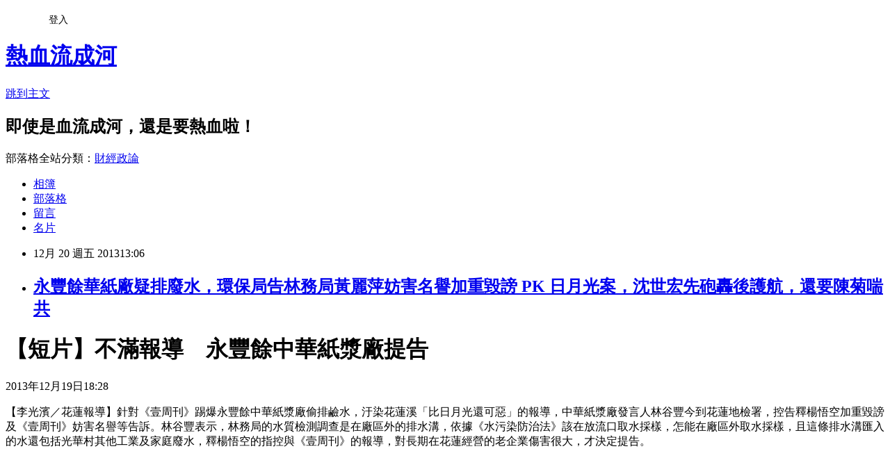

--- FILE ---
content_type: text/html; charset=utf-8
request_url: https://davidli.pixnet.net/blog/posts/3042464728
body_size: 48354
content:
<!DOCTYPE html><html lang="zh-TW"><head><meta charSet="utf-8"/><meta name="viewport" content="width=device-width, initial-scale=1"/><link rel="stylesheet" href="https://static.1px.tw/blog-next/_next/static/chunks/b1e52b495cc0137c.css" data-precedence="next"/><link rel="stylesheet" href="/fix.css?v=202601210828" type="text/css" data-precedence="medium"/><link rel="stylesheet" href="https://s3.1px.tw/blog/theme/choc/iframe-popup.css?v=202601210828" type="text/css" data-precedence="medium"/><link rel="stylesheet" href="https://s3.1px.tw/blog/theme/choc/plugins.min.css?v=202601210828" type="text/css" data-precedence="medium"/><link rel="stylesheet" href="https://s3.1px.tw/blog/theme/choc/openid-comment.css?v=202601210828" type="text/css" data-precedence="medium"/><link rel="stylesheet" href="https://s3.1px.tw/blog/theme/choc/style.min.css?v=202601210828" type="text/css" data-precedence="medium"/><link rel="stylesheet" href="https://s3.1px.tw/blog/theme/choc/main.min.css?v=202601210828" type="text/css" data-precedence="medium"/><link rel="stylesheet" href="https://pimg.1px.tw/davidli/assets/davidli.css?v=202601210828" type="text/css" data-precedence="medium"/><link rel="stylesheet" href="https://s3.1px.tw/blog/theme/choc/author-info.css?v=202601210828" type="text/css" data-precedence="medium"/><link rel="stylesheet" href="https://s3.1px.tw/blog/theme/choc/idlePop.min.css?v=202601210828" type="text/css" data-precedence="medium"/><link rel="preload" as="script" fetchPriority="low" href="https://static.1px.tw/blog-next/_next/static/chunks/94688e2baa9fea03.js"/><script src="https://static.1px.tw/blog-next/_next/static/chunks/41eaa5427c45ebcc.js" async=""></script><script src="https://static.1px.tw/blog-next/_next/static/chunks/e2c6231760bc85bd.js" async=""></script><script src="https://static.1px.tw/blog-next/_next/static/chunks/94bde6376cf279be.js" async=""></script><script src="https://static.1px.tw/blog-next/_next/static/chunks/426b9d9d938a9eb4.js" async=""></script><script src="https://static.1px.tw/blog-next/_next/static/chunks/turbopack-5021d21b4b170dda.js" async=""></script><script src="https://static.1px.tw/blog-next/_next/static/chunks/ff1a16fafef87110.js" async=""></script><script src="https://static.1px.tw/blog-next/_next/static/chunks/e308b2b9ce476a3e.js" async=""></script><script src="https://static.1px.tw/blog-next/_next/static/chunks/2bf79572a40338b7.js" async=""></script><script src="https://static.1px.tw/blog-next/_next/static/chunks/d3c6eed28c1dd8e2.js" async=""></script><script src="https://static.1px.tw/blog-next/_next/static/chunks/d4d39cfc2a072218.js" async=""></script><script src="https://static.1px.tw/blog-next/_next/static/chunks/6a5d72c05b9cd4ba.js" async=""></script><script src="https://static.1px.tw/blog-next/_next/static/chunks/8af6103cf1375f47.js" async=""></script><script src="https://static.1px.tw/blog-next/_next/static/chunks/60d08651d643cedc.js" async=""></script><script src="https://static.1px.tw/blog-next/_next/static/chunks/0ae21416dac1fa83.js" async=""></script><script src="https://static.1px.tw/blog-next/_next/static/chunks/6d1100e43ad18157.js" async=""></script><script src="https://static.1px.tw/blog-next/_next/static/chunks/87eeaf7a3b9005e8.js" async=""></script><script src="https://static.1px.tw/blog-next/_next/static/chunks/ed01c75076819ebd.js" async=""></script><script src="https://static.1px.tw/blog-next/_next/static/chunks/a4df8fc19a9a82e6.js" async=""></script><title>永豐餘華紙廠疑排廢水，環保局告林務局黃麗萍妨害名譽加重毀謗 PK 日月光案，沈世宏先砲轟後護航，還要陳菊喘共</title><meta name="description" content="【短片】不滿報導　永豐餘中華紙漿廠提告 2013年12月19日18:28    "/><meta name="author" content="熱血流成河"/><meta name="google-adsense-platform-account" content="pub-2647689032095179"/><meta name="fb:app_id" content="101730233200171"/><link rel="canonical" href="https://davidli.pixnet.net/blog/posts/3042464728"/><meta property="og:title" content="永豐餘華紙廠疑排廢水，環保局告林務局黃麗萍妨害名譽加重毀謗 PK 日月光案，沈世宏先砲轟後護航，還要陳菊喘共"/><meta property="og:description" content="【短片】不滿報導　永豐餘中華紙漿廠提告 2013年12月19日18:28    "/><meta property="og:url" content="https://davidli.pixnet.net/blog/posts/3042464728"/><meta property="og:image" content="http://www.libertytimes.com.tw/2013/new/dec/20/images/156.jpg"/><meta property="og:type" content="article"/><meta name="twitter:card" content="summary_large_image"/><meta name="twitter:title" content="永豐餘華紙廠疑排廢水，環保局告林務局黃麗萍妨害名譽加重毀謗 PK 日月光案，沈世宏先砲轟後護航，還要陳菊喘共"/><meta name="twitter:description" content="【短片】不滿報導　永豐餘中華紙漿廠提告 2013年12月19日18:28    "/><meta name="twitter:image" content="http://www.libertytimes.com.tw/2013/new/dec/20/images/156.jpg"/><link rel="icon" href="/favicon.ico?favicon.a62c60e0.ico" sizes="32x32" type="image/x-icon"/><script src="https://static.1px.tw/blog-next/_next/static/chunks/a6dad97d9634a72d.js" noModule=""></script></head><body><!--$--><!--/$--><!--$?--><template id="B:0"></template><!--/$--><script>requestAnimationFrame(function(){$RT=performance.now()});</script><script src="https://static.1px.tw/blog-next/_next/static/chunks/94688e2baa9fea03.js" id="_R_" async=""></script><div hidden id="S:0"><script id="pixnet-vars">
        window.PIXNET = {
          post_id: "3042464728",
          name: "davidli",
          user_id: 0,
          blog_id: "891504",
          display_ads: true,
          ad_options: {"chictrip":false}
        };
      </script><script type="text/javascript" src="https://code.jquery.com/jquery-latest.min.js"></script><script id="json-ld-article-script" type="application/ld+json">{"@context":"https:\u002F\u002Fschema.org","@type":"BlogPosting","isAccessibleForFree":true,"mainEntityOfPage":{"@type":"WebPage","@id":"https:\u002F\u002Fdavidli.pixnet.net\u002Fblog\u002Fposts\u002F3042464728"},"headline":"永豐餘華紙廠疑排廢水，環保局告林務局黃麗萍妨害名譽加重毀謗 PK 日月光案，沈世宏先砲轟後護航，還要陳菊喘共","description":"\u003Cimg src=\"http:\u002F\u002Fwww.libertytimes.com.tw\u002F2013\u002Fnew\u002Fdec\u002F20\u002Fimages\u002F156.jpg\" alt=\"\" border=\"0\" \u002F\u003E\u003Cbr \u002F\u003E【短片】不滿報導　永豐餘中華紙漿廠提告\u003Cbr\u003E&#13; 2013年12月19日18:28  \u003Cbr\u003E&#13; \u003Cbr\u003E&#13; \u003Cbr\u003E","articleBody":"\u003Ch1 id=\"h1\" style=\"margin: 0px; padding: 0px; border: 0px; outline: 0px; color: #3f3f41; font-size: 26px; line-height: 1.3em;\"\u003E【短片】不滿報導　永豐餘中華紙漿廠提告\u003C\u002Fh1\u003E\r\n\u003Cdiv class=\"gggs\" style=\"margin: 0px; padding: 10px 0px 16px; border: 0px; outline: 0px; font-family: Helvetica, Verdana, Arial, sans-serif; font-size: 16px; line-height: 16px;\"\u003E2013年12月19日18:28&nbsp;\u003Ciframe src=\"http:\u002F\u002Fwww.facebook.com\u002Fplugins\u002Flike.php?href=http:\u002F\u002Fwww.appledaily.com.tw\u002Frealtimenews\u002Farticle\u002Fnew\u002F20131219\u002F311759\u002F&amp;layout=button_count&amp;show_faces=true&amp;width=90&amp;action=like&amp;font&amp;colorscheme=light&amp;height=20\" width=\"320\" height=\"240\" scrolling=\"no\" frameborder=\"0\" style=\"margin: 0px; padding: 0px; border-style: none; outline: 0px; display: inline; color: #616161; overflow: hidden; width: 90px; height: 20px; vertical-align: middle !important;\" allowtransparency=\"true\"\u003E\u003C\u002Fiframe\u003E&nbsp;\r\n\u003Cdiv id=\"___plusone_0\" style=\"margin: 0px; padding: 0px; border: 0px none; outline: 0px; display: inline-block; color: #616161; vertical-align: baseline; background-color: transparent; float: none; line-height: normal; font-size: 1px; width: 90px; height: 20px;\"\u003E\u003Ciframe src=\"https:\u002F\u002Fapis.google.com\u002Fu\u002F0\u002F_\u002F+1\u002Ffastbutton?usegapi=1&amp;bsv=o&amp;size=medium&amp;origin=http%3A%2F%2Fwww.appledaily.com.tw&amp;url=http%3A%2F%2Fwww.appledaily.com.tw%2Frealtimenews%2Farticle%2Fnew%2F20131219%2F311759%2F&amp;gsrc=3p&amp;ic=1&amp;jsh=m%3B%2F_%2Fscs%2Fapps-static%2F_%2Fjs%2Fk%3Doz.gapi.zh_TW.xET1U5ZrUMg.O%2Fm%3D__features__%2Fam%3DYQ%2Frt%3Dj%2Fd%3D1%2Frs%3DAItRSTOn1yghhIrfYrJ-ronUWHERLF427Q#_methods=onPlusOne%2C_ready%2C_close%2C_open%2C_resizeMe%2C_renderstart%2Concircled%2Cdrefresh%2Cerefresh%2Conload&amp;id=I0_1387516707711&amp;parent=http%3A%2F%2Fwww.appledaily.com.tw&amp;pfname=&amp;rpctoken=19040116\" width=\"100%\" height=\"240\" name=\"I0_1387516707711\" scrolling=\"no\" frameborder=\"0\" marginheight=\"0\" marginwidth=\"0\" id=\"I0_1387516707711\" style=\"margin: 0px; padding: 0px; border-width: 0px; border-style: none; outline: 0px; display: inline; position: static; top: 0px; width: 90px; left: 0px; visibility: visible; height: 20px; vertical-align: middle !important;\" hspace=\"0\" vspace=\"0\" tabindex=\"0\" data-gapiattached=\"true\" title=\"+1\"\u003E\u003C\u002Fiframe\u003E\u003C\u002Fdiv\u003E\r\n\u003C\u002Fdiv\u003E\r\n\u003Cdiv class=\"articulum\" style=\"margin: 0px; padding: 0px 0px 1em; border: 0px; outline: 0px; font-family: Helvetica, Verdana, Arial, sans-serif; font-size: 16px; line-height: 16px;\"\u003E\r\n\u003Cp id=\"summary\" style=\"margin: 0px 0px 1.5em; padding: 0px; border: 0px; outline: 0px; line-height: 1.5em; word-wrap: break-word; font-size: 18px;\"\u003E【李光濱／花蓮報導】針對《壹周刊》踢爆永豐餘中華紙漿廠偷排鹼水，汙染花蓮溪「比日月光還可惡」的報導，中華紙漿廠發言人林谷豐今到花蓮地檢署，控告釋楊悟空加重毀謗及《壹周刊》妨害名譽等告訴。林谷豐表示，林務局的水質檢測調查是在廠區外的排水溝，依據《水污染防治法》該在放流口取水採樣，怎能在廠區外取水採樣，且這條排水溝匯入的水還包括光華村其他工業及家庭廢水，釋楊悟空的指控與《壹周刊》的報導，對長期在花蓮經營的老企業傷害很大，才決定提告。\u003C\u002Fp\u003E\r\n\u003C\u002Fdiv\u003E\r\n\u003Ch1 style=\"margin: 0px; padding: 0px; border: 0px; outline: 0px; color: #3f3f41; font-size: 26px; line-height: 1.3em;\"\u003E&nbsp;\u003C\u002Fh1\u003E\r\n\u003Cp\u003E&nbsp;\u003C\u002Fp\u003E\r\n\u003Cp\u003E&nbsp;\u003C\u002Fp\u003E\r\n\u003Ctable class=\"picture\" style=\"width: 250px; background-color: #e8e8e6; font-size: 13px; float: right; line-height: 18px; letter-spacing: 1px; font-family: 'Times New Roman';\"\u003E\r\n\u003Ctbody\u003E\r\n\u003Ctr\u003E\r\n\u003Ctd\u003E\u003Ca style=\"color: black; text-decoration: none;\" href=\"http:\u002F\u002Fiservice.libertytimes.com.tw\u002FIService3\u002Fnewspic.php?pic=http:\u002F\u002Fwww.libertytimes.com.tw\u002F2013\u002Fnew\u002Fdec\u002F20\u002Fimages\u002FbigPic\u002F156.jpg\"\u003E\u003Cimg src=\"http:\u002F\u002Fwww.libertytimes.com.tw\u002F2013\u002Fnew\u002Fdec\u002F20\u002Fimages\u002F156.jpg\" alt=\"\" border=\"0\" \u002F\u003E\u003C\u002Fa\u003E\u003C\u002Ftd\u003E\r\n\u003C\u002Ftr\u003E\r\n\u003Ctr\u003E\r\n\u003Ctd style=\"padding: 5px 0px;\"\u003E環保署長沈世宏日前痛責日月光偷排廢水，昨態度大轉變，反控高雄市對日月光偷排跟暗管的認定有問題。\b（記者廖振輝攝）\u003C\u002Ftd\u003E\r\n\u003C\u002Ftr\u003E\r\n\u003C\u002Ftbody\u003E\r\n\u003C\u002Ftable\u003E\r\n\u003Cp style=\"color: #333333; font-family: 'Times New Roman'; font-size: 15px; letter-spacing: 1.5px; line-height: 22px; text-indent: 15px;\"\u003E\u003Cspan style=\"color: #3366cc; font-family: 'Times New Roman'; font-size: 20px; font-weight: bold; letter-spacing: 1.5px; line-height: 31.1875px; text-indent: 9.75px;\"\u003E日月光案 環保署長先砲轟後護航\u003C\u002Fspan\u003E\u003C\u002Fp\u003E\r\n\u003Cp style=\"color: #333333; font-family: 'Times New Roman'; font-size: 15px; letter-spacing: 1.5px; line-height: 22px; text-indent: 15px;\"\u003E&nbsp;\u003C\u002Fp\u003E\r\n\u003Cp style=\"color: #333333; font-family: 'Times New Roman'; font-size: 15px; letter-spacing: 1.5px; line-height: 22px; text-indent: 15px;\"\u003E〔記者吳柏軒、邱燕玲、曾韋禎、鮑建信、方志賢／綜合報導〕環保署長沈世宏日前痛責日月光偷排廢水，昨卻態度丕變，反控高雄市對日月光偷排跟暗管的認定有問題，並質疑何以未答覆日月光海放申請，要求高雄市長陳菊澄清，當場遭立委林淑芬痛批：「你在作球給日月光嗎？」\u003C\u002Fp\u003E\r\n\u003Cp style=\"color: #333333; font-family: 'Times New Roman'; font-size: 15px; letter-spacing: 1.5px; line-height: 22px; text-indent: 15px;\"\u003E\u003Cspan class=\"boldtitle\" style=\"font-weight: bold;\"\u003E暗管偷排 沈世宏控高市府認定有問題\u003C\u002Fspan\u003E\u003C\u002Fp\u003E\r\n\u003Cp style=\"color: #333333; font-family: 'Times New Roman'; font-size: 15px; letter-spacing: 1.5px; line-height: 22px; text-indent: 15px;\"\u003E日月光事件，昨天在行政院和立法院上演兩場環保署與高雄市府相槓的大戰。環保署沒有力挺環保局，引發環團不滿，呼籲中央確實監督，嚴格執法，才能讓廠商記取教訓。\u003C\u002Fp\u003E\r\n\u003Cp style=\"color: #333333; font-family: 'Times New Roman'; font-size: 15px; letter-spacing: 1.5px; line-height: 22px; text-indent: 15px;\"\u003E高雄市副市長李永得首先在行政院院會上開砲指出，環保署在日月光案前後態度不一，「一開始很衝，後來又對業者很友善」。環保署副署長葉欣誠說，有很多公開資料可調閱，目前檢調已介入調查，未來自有定論。江揆表示，該澄清就澄清、該追究就追究。\u003C\u002Fp\u003E\r\n\u003Cp style=\"color: #333333; font-family: 'Times New Roman'; font-size: 15px; letter-spacing: 1.5px; line-height: 22px; text-indent: 15px;\"\u003E\u003Cspan class=\"boldtitle\" style=\"font-weight: bold;\"\u003E立委圍剿沈世宏 高市府槓上環保署\u003C\u002Fspan\u003E\u003C\u002Fp\u003E\r\n\u003Cp style=\"color: #333333; font-family: 'Times New Roman'; font-size: 15px; letter-spacing: 1.5px; line-height: 22px; text-indent: 15px;\"\u003E立法院的戰火則由沈世宏在衛環委員會上發動。沈世宏表示，他查閱公文發現，日月光在九十五年就向經濟部楠梓加工出口區管理處申請增設管線納入加工區排水系統，獲得核准；沈指出，加工區排水系統就是海放。\u003C\u002Fp\u003E\r\n\u003Cp style=\"color: #333333; font-family: 'Times New Roman'; font-size: 15px; letter-spacing: 1.5px; line-height: 22px; text-indent: 15px;\"\u003E日月光在九十九年曾因廢水陸放管線維修，申請廢水透過排水系統臨時海放，高市府回函請日月光依「經濟部加工出口區管理處規定辦理」，並要求事後副知廢水檢驗結果，顯示高市知道日月光有廢水海放。\u003C\u002Fp\u003E\r\n\u003Cp style=\"color: #333333; font-family: 'Times New Roman'; font-size: 15px; letter-spacing: 1.5px; line-height: 22px; text-indent: 15px;\"\u003E今年九月，日月光再度因陸放管維修，又向加工區申請經地下排水系統擴大排廢水入海，卻遲未獲環保局回應，因此在加工區同意下就排水，卻遭認定違法。\u003C\u002Fp\u003E\r\n\u003Cp style=\"color: #333333; font-family: 'Times New Roman'; font-size: 15px; letter-spacing: 1.5px; line-height: 22px; text-indent: 15px;\"\u003E針對高市環保局遲未答覆一事，究竟是行政怠惰？雙方「默契」？或另有隱情？雄檢將深入釐清有無不法。高市環保局長陳金德表示，日月光K7廠排放許可的應變計畫是停產或排入K12廠，日月光沒有理由也沒有立場申請納管海放，所以環保局沒有回文。且只有環保局有權核准排放廢水，未經核准卻排放，就是違規。\u003C\u002Fp\u003E\r\n\u003Cp style=\"color: #333333; font-family: 'Times New Roman'; font-size: 15px; letter-spacing: 1.5px; line-height: 22px; text-indent: 15px;\"\u003E廠商偷設暗管排廢，依法查獲一次即可勒令停工。但沈強調，環保署尚未認定日月光是否埋管偷排，高市卻認定有暗管又偷排，又與先前認知似有不一，因而點名陳菊查明後說清楚。\u003C\u002Fp\u003E\r\n\u003Cp style=\"color: #333333; font-family: 'Times New Roman'; font-size: 15px; letter-spacing: 1.5px; line-height: 22px; text-indent: 15px;\"\u003E\u003Cspan class=\"boldtitle\" style=\"font-weight: bold;\"\u003E立委斥沈作球給日月光 環團籲嚴執法\u003C\u002Fspan\u003E\u003C\u002Fp\u003E\r\n\u003Cp style=\"color: #333333; font-family: 'Times New Roman'; font-size: 15px; letter-spacing: 1.5px; line-height: 22px; text-indent: 15px;\"\u003E立委怒斥沈世宏將環保議題搞成政治操作，決議擱置環保署預算，要求下週一提日月光專案報告後再續審。\u003C\u002Fp\u003E\r\n\u003Cp style=\"color: #333333; font-family: 'Times New Roman'; font-size: 15px; letter-spacing: 1.5px; line-height: 22px; text-indent: 15px;\"\u003E立委林淑芬痛批，日月光多次違法偷排，累犯蓄意早該停工，但在高雄準備祭出停工令之際，環保署卻丟出議題要陳菊查清。\u003C\u002Fp\u003E\r\n\u003Cp style=\"color: #333333; font-family: 'Times New Roman'; font-size: 15px; letter-spacing: 1.5px; line-height: 22px; text-indent: 15px;\"\u003E立委李昆澤指出，沈世宏原本強調只要抓到就停廠，還說只要違法一次就能要求停工；昨天卻改攻陳菊，明顯是在偏袒、護航日月光。立委趙天麟質疑日月光究竟如何對政府大下指導棋，讓政府遇到財團就縮手？\u003C\u002Fp\u003E\r\n\u003Cp style=\"color: #333333; font-family: 'Times New Roman'; font-size: 15px; letter-spacing: 1.5px; line-height: 22px; text-indent: 15px;\"\u003E沈世宏則回應：「看清事實才能站穩腳步！」他先前是被告知查到暗管偷排，因此要求依法重罰，現在察覺暗管偷排疑有爭議，因此希望審慎。因停工處分影響大，若法令未釐清，未來恐將面臨廠商提出行政訴願、甚至訴訟。\u003C\u002Fp\u003E\r\n\u003Cp style=\"color: #333333; font-family: 'Times New Roman'; font-size: 15px; letter-spacing: 1.5px; line-height: 22px; text-indent: 15px;\"\u003E&nbsp;\u003C\u002Fp\u003E\r\n\u003Ctable class=\"picture\" style=\"width: 250px; background-color: #e8e8e6; font-size: 13px; float: right; line-height: 18px; letter-spacing: 1px; font-family: 'Times New Roman';\"\u003E\r\n\u003Ctbody\u003E\r\n\u003Ctr\u003E\r\n\u003Ctd\u003E\u003Ca style=\"color: black; text-decoration: none;\" href=\"http:\u002F\u002Fiservice.libertytimes.com.tw\u002FIService3\u002Fnewspic.php?pic=http:\u002F\u002Fwww.libertytimes.com.tw\u002F2013\u002Fnew\u002Fdec\u002F20\u002Fimages\u002FbigPic\u002F160.jpg\"\u003E\u003Cimg src=\"http:\u002F\u002Fwww.libertytimes.com.tw\u002F2013\u002Fnew\u002Fdec\u002F20\u002Fimages\u002F160.jpg\" alt=\"\" border=\"0\" \u002F\u003E\u003C\u002Fa\u003E\u003C\u002Ftd\u003E\r\n\u003C\u002Ftr\u003E\r\n\u003Ctr\u003E\r\n\u003Ctd style=\"padding: 5px 0px;\"\u003E陳金德翻出公文，強調當時要K7廠「依經濟部加工出口區管理處規定辦理」，並非核准日月光納管海放。（記者方志賢攝）\u003C\u002Ftd\u003E\r\n\u003C\u002Ftr\u003E\r\n\u003C\u002Ftbody\u003E\r\n\u003C\u002Ftable\u003E\r\n\u003Cp style=\"color: #333333; font-family: 'Times New Roman'; font-size: 15px; letter-spacing: 1.5px; line-height: 22px; text-indent: 15px;\"\u003E〔記者方志賢、鮑建信、葛祐豪／高雄報導〕環保署長沈世宏昨點名高雄市環保局以公文同意日月光緊急將廢水經加工區納管海放，高市環保局長陳金德翻出公文駁斥，強調當時要K7廠依「經濟部加工出口區管理處規定辦理」，並非核准日月光納管海放。\u003C\u002Fp\u003E\r\n\u003Cp style=\"color: #333333; font-family: 'Times New Roman'; font-size: 15px; letter-spacing: 1.5px; line-height: 22px; text-indent: 15px;\"\u003E雄檢也查獲日月光K7廠疑私接海放管，並在十月五日經楠梓加工出口區揚水加壓站偷排廢水出海，但日月光堅稱事先曾向市府環保局報備，並無不法。\u003C\u002Fp\u003E\r\n\u003Cp style=\"color: #333333; font-family: 'Times New Roman'; font-size: 15px; letter-spacing: 1.5px; line-height: 22px; text-indent: 15px;\"\u003E檢方調閱公文發現，日月光申請的文件並不齊全，更令人納悶的是，環保局收到公文後，未予答覆，廠方也未再發函催促環保局裁示，更未做停工處置，就任由廢水排出大海。\u003C\u002Fp\u003E\r\n\u003Cp style=\"color: #333333; font-family: 'Times New Roman'; font-size: 15px; letter-spacing: 1.5px; line-height: 22px; text-indent: 15px;\"\u003E&nbsp;\u003C\u002Fp\u003E\r\n\u003Cp style=\"color: #333333; font-family: 'Times New Roman'; font-size: 15px; letter-spacing: 1.5px; line-height: 22px; text-indent: 15px;\"\u003EK7廠只准陸放 海放要變更許可\u003C\u002Fp\u003E\r\n\u003Cp style=\"color: #333333; font-family: 'Times New Roman'; font-size: 15px; letter-spacing: 1.5px; line-height: 22px; text-indent: 15px;\"\u003E&nbsp;\u003C\u002Fp\u003E\r\n\u003Cp style=\"color: #333333; font-family: 'Times New Roman'; font-size: 15px; letter-spacing: 1.5px; line-height: 22px; text-indent: 15px;\"\u003E高市環保局官員解釋，日月光K7廠是核准陸放，若遇到緊急狀況需納管海放，要先向環保局變更排放許可。環保局於九十九年回覆日月光K7廠，「請依經濟部加工出口區管理處規定辦理」，日月光應先變更陸放排放許可，在緊急應變方法中註明准許納管海放。\u003C\u002Fp\u003E\r\n\u003Cp style=\"color: #333333; font-family: 'Times New Roman'; font-size: 15px; letter-spacing: 1.5px; line-height: 22px; text-indent: 15px;\"\u003E環保局也翻出日月光K7廠九十七年十二月到一○二年一月，及一○二年一月到一○七年一月的排放許可，緊急應變方法中，並未述及要納入加工出口區下水道海放，僅註明故障或意外事故馬上停止操作。\u003C\u002Fp\u003E\r\n\u003Cp style=\"color: #333333; font-family: 'Times New Roman'; font-size: 15px; letter-spacing: 1.5px; line-height: 22px; text-indent: 15px;\"\u003E經濟部加工出口區管理處針對日月光K7廠廢水排放事件，組成專案查核小組，連日來進入K7廠檢視，初步報告昨天出爐，認為「日月光產能快速擴充，雖然廢水處理設施同步升級，但作業程序與巡查機制尚有改善空間」。\u003C\u002Fp\u003E\r\n\u003Cp style=\"color: #333333; font-family: 'Times New Roman'; font-size: 15px; letter-spacing: 1.5px; line-height: 22px; text-indent: 15px;\"\u003EK7廠駐廠查核結果，發現七項大小違規，包括多個廢水處理槽pH計故障異常，螢幕顯示值和實際檢測值都不同，顯示未確實保養和維修，且未報備。\u003C\u002Fp\u003E\r\n\u003Cp style=\"color: #333333; font-family: 'Times New Roman'; font-size: 15px; letter-spacing: 1.5px; line-height: 22px; text-indent: 15px;\"\u003E環保局主秘張瑞琿說，K7廠有很多缺失，部分產出污染的生產線應會停工。違規事項另有設置未經核准的「備用槽」，且附近設置有多個「高濃度有機廢水槽」，及未經核准設置的溢流管排入備用槽中，與許可核准內容不符。\u003C\u002Fp\u003E\r\n\u003Cp style=\"color: #333333; font-family: 'Times New Roman'; font-size: 15px; letter-spacing: 1.5px; line-height: 22px; text-indent: 15px;\"\u003E而K7廠登記設置甲級廢水處理吳姓專責人員，實際工作地點為K11廠，將函報環保署廢止專責人員合格證書。\u003C\u002Fp\u003E\r\n\u003Cp style=\"color: #333333; font-family: 'Times New Roman'; font-size: 15px; letter-spacing: 1.5px; line-height: 22px; text-indent: 15px;\"\u003E&nbsp;\u003C\u002Fp\u003E\r\n\u003Cp style=\"color: #333333; font-family: 'Times New Roman'; font-size: 15px; letter-spacing: 1.5px; line-height: 22px; text-indent: 15px;\"\u003E環團︰這不叫偷排 什麼才叫偷排\u003C\u002Fp\u003E\r\n\u003Cp style=\"color: #333333; font-family: 'Times New Roman'; font-size: 15px; letter-spacing: 1.5px; line-height: 22px; text-indent: 15px;\"\u003E&nbsp;\u003C\u002Fp\u003E\r\n\u003Cp style=\"color: #333333; font-family: 'Times New Roman'; font-size: 15px; letter-spacing: 1.5px; line-height: 22px; text-indent: 15px;\"\u003E地球公民基金會主任蔡卉荀批說，日月光沒有經過允許就排放廢水，「這不叫偷排，什麼才叫偷排？」她認為加工出口區管理處說詞根本是替日月光找理由，動機非常奇怪。\u003C\u002Fp\u003E\r\n\u003Ch1 style=\"margin: 0px; padding: 0px; border: 0px; outline: 0px; color: #3f3f41; font-size: 26px; line-height: 1.3em;\"\u003E&nbsp;\u003C\u002Fh1\u003E\r\n\u003Ch1 style=\"margin: 0px; padding: 0px; border: 0px; outline: 0px; color: #3f3f41; font-size: 26px; line-height: 1.3em;\"\u003E&nbsp;\u003C\u002Fh1\u003E\r\n\u003Ch1 id=\"h1\" style=\"margin: 0px; padding: 0px; border: 0px; outline: 0px; color: #3f3f41; font-size: 26px; line-height: 1.3em;\"\u003E糾永豐餘華紙廠排廢水　環保局告林務局\u003C\u002Fh1\u003E\r\n\u003Cdiv class=\"gggs\" style=\"margin: 0px; padding: 10px 0px 16px; border: 0px; outline: 0px; font-family: Helvetica, Verdana, Arial, sans-serif; font-size: 16px; line-height: 16px;\"\u003E2013年12月20日12:42&nbsp;\u003Ciframe src=\"http:\u002F\u002Fwww.facebook.com\u002Fplugins\u002Flike.php?href=http:\u002F\u002Fwww.appledaily.com.tw\u002Frealtimenews\u002Farticle\u002Fnew\u002F20131220\u002F312243\u002F&amp;layout=button_count&amp;show_faces=true&amp;width=90&amp;action=like&amp;font&amp;colorscheme=light&amp;height=20\" width=\"320\" height=\"240\" scrolling=\"no\" frameborder=\"0\" style=\"margin: 0px; padding: 0px; border-style: none; outline: 0px; display: inline; color: #616161; overflow: hidden; width: 90px; height: 20px; vertical-align: middle !important;\" allowtransparency=\"true\"\u003E\u003C\u002Fiframe\u003E&nbsp;\r\n\u003Cdiv id=\"___plusone_0\" style=\"margin: 0px; padding: 0px; border: 0px none; outline: 0px; display: inline-block; color: #616161; vertical-align: baseline; background-color: transparent; float: none; line-height: normal; font-size: 1px; width: 90px; height: 20px;\"\u003E\u003Ciframe src=\"https:\u002F\u002Fapis.google.com\u002Fu\u002F0\u002F_\u002F+1\u002Ffastbutton?usegapi=1&amp;bsv=o&amp;size=medium&amp;origin=http%3A%2F%2Fwww.appledaily.com.tw&amp;url=http%3A%2F%2Fwww.appledaily.com.tw%2Frealtimenews%2Farticle%2Fnew%2F20131220%2F312243%2F&amp;gsrc=3p&amp;ic=1&amp;jsh=m%3B%2F_%2Fscs%2Fapps-static%2F_%2Fjs%2Fk%3Doz.gapi.zh_TW.xET1U5ZrUMg.O%2Fm%3D__features__%2Fam%3DYQ%2Frt%3Dj%2Fd%3D1%2Frs%3DAItRSTOn1yghhIrfYrJ-ronUWHERLF427Q#_methods=onPlusOne%2C_ready%2C_close%2C_open%2C_resizeMe%2C_renderstart%2Concircled%2Cdrefresh%2Cerefresh%2Conload&amp;id=I0_1387515733688&amp;parent=http%3A%2F%2Fwww.appledaily.com.tw&amp;pfname=&amp;rpctoken=24959023\" width=\"100%\" height=\"240\" name=\"I0_1387515733688\" scrolling=\"no\" frameborder=\"0\" marginheight=\"0\" marginwidth=\"0\" id=\"I0_1387515733688\" style=\"margin: 0px; padding: 0px; border-width: 0px; border-style: none; outline: 0px; display: inline; position: static; top: 0px; width: 90px; left: 0px; visibility: visible; height: 20px; vertical-align: middle !important;\" hspace=\"0\" vspace=\"0\" tabindex=\"0\" data-gapiattached=\"true\" title=\"+1\"\u003E\u003C\u002Fiframe\u003E\u003C\u002Fdiv\u003E\r\n\u003C\u002Fdiv\u003E\r\n\u003Cdiv class=\"articulum\" style=\"margin: 0px; padding: 0px 0px 1em; border: 0px; outline: 0px; font-family: Helvetica, Verdana, Arial, sans-serif; font-size: 16px; line-height: 16px;\"\u003E\r\n\u003Cp id=\"summary\" style=\"margin: 0px 0px 1.5em; padding: 0px; border: 0px; outline: 0px; line-height: 1.5em; word-wrap: break-word; font-size: 18px;\"\u003E【李光濱／花蓮報導】壹週刊引用林務局花蓮林區管理處採樣檢測，踢爆永豐餘中華紙漿廠偷排鹼水汙染花蓮溪，報導內容指述環保局官員怠惰，並採訪花蓮林區管 理處副處長黃麗萍。花蓮縣政府環保局長饒忠認為，此篇報導嚴重打擊公務人員士氣，今天到花蓮地檢署按鈴控告黃麗萍妨害名譽及加重毀謗罪。\u003Cbr \u002F\u003E\u003Cbr \u002F\u003E對此，黃麗萍回應說，她有接受壹週刊訪問查證相關內容，但有部分引述她談話內容確有出入，已打電話給撰文記者反映，撰文記者也說「談話內容經過修飾」。她表示，既然環保局已提告進入司法程序，那有關報導內容及相關事實就在法庭上呈現，不覺得整個事件「受委屈！」\u003Cbr \u002F\u003E\u003Cbr \u002F\u003E黃麗萍說，有關中華紙漿廠所排的廢水，流經所轄保安林地長約189公尺，寬約2.5公尺，面積509平方公尺，經林務局委託檢驗公司取水採樣，確實驗出超標有違法之虞，才函送給環保局。\u003Cbr \u002F\u003E\u003Cbr \u002F\u003E環保人士鍾寶珠說，林務局替民眾把關揪出中華紙漿廠偷排廢水，環保局卻告林務局「真是天大笑話！」民眾應該一起去告環保局失職才對。\u003Cbr \u002F\u003E\u003Cbr \u002F\u003E\u003Cstrong style=\"margin: 0px; padding: 0px; border: 0px; outline: 0px;\"\u003E\u003Cbr \u002F\u003E\u003C\u002Fstrong\u003E\u003C\u002Fp\u003E\r\n\u003Ca style=\"margin: 0px; padding: 0px; border-top-width: 0px; border-right-width: 0px; border-left-width: 0px; border-bottom-style: none !important; outline: none; cursor: pointer; text-decoration: none; display: block; position: relative; overflow: hidden;\" title=\"花蓮縣政府環保局長饒忠到花蓮地檢署按鈴告林務局。李光濱攝\" href=\"http:\u002F\u002Ftwimg.edgesuite.net\u002Fimages\u002FReNews\u002F20131220\u002F640_aeb6a98b5229f623760a0453f053042e.jpg\"\u003E\u003Cimg style=\"margin: 0px; padding: 0px; outline: 0px; display: block;\" src=\"http:\u002F\u002Ftwimg.edgesuite.net\u002Fimages\u002FReNews\u002F20131220\u002F420_aeb6a98b5229f623760a0453f053042e.jpg\" alt=\"\" \u002F\u003E\u003C\u002Fa\u003E\r\n\u003Cdiv class=\"textbox\" style=\"margin: 0px; padding: 0px; border: 0px; outline: 0px;\"\u003E\r\n\u003Cp id=\"caption0\" style=\"margin: 0px 0px 1.5em; padding: 0px; border: 0px; outline: 0px; color: #000000; line-height: 1.5em; font-size: 18px;\"\u003E花蓮縣政府環保局長饒忠到花蓮地檢署按鈴告林務局。李光濱攝\u003C\u002Fp\u003E\r\n\u003C\u002Fdiv\u003E\r\n\u003Ca style=\"margin: 0px; padding: 0px; border-top-width: 0px; border-right-width: 0px; border-left-width: 0px; border-bottom-style: none !important; outline: none; cursor: pointer; text-decoration: none; display: block; position: relative; overflow: hidden;\" title=\"林務局花蓮林區管理處副處長黃麗萍說，相關事實會在法庭上呈現。李光濱攝\" href=\"http:\u002F\u002Ftwimg.edgesuite.net\u002Fimages\u002FReNews\u002F20131220\u002F640_e3fdee4eb5da2fe42db229fc5972170c.jpg\"\u003E\u003Cimg style=\"margin: 0px; padding: 0px; outline: 0px; display: block;\" src=\"http:\u002F\u002Ftwimg.edgesuite.net\u002Fimages\u002FReNews\u002F20131220\u002F420_e3fdee4eb5da2fe42db229fc5972170c.jpg\" alt=\"\" \u002F\u003E\u003C\u002Fa\u003E\r\n\u003Cdiv class=\"textbox\" style=\"margin: 0px; padding: 0px; border: 0px; outline: 0px;\"\u003E\r\n\u003Cp id=\"caption1\" style=\"margin: 0px 0px 1.5em; padding: 0px; border: 0px; outline: 0px; color: #000000; line-height: 1.5em; font-size: 18px;\"\u003E林務局花蓮林區管理處副處長黃麗萍說，相關事實會在法庭上呈現。李光濱攝\u003C\u002Fp\u003E\r\n\u003C\u002Fdiv\u003E\r\n\u003C\u002Fdiv\u003E","image":["http:\u002F\u002Fwww.libertytimes.com.tw\u002F2013\u002Fnew\u002Fdec\u002F20\u002Fimages\u002F156.jpg"],"author":{"@type":"Person","name":"熱血流成河","url":"https:\u002F\u002Fwww.pixnet.net\u002Fpcard\u002Fdavidli"},"publisher":{"@type":"Organization","name":"熱血流成河","logo":{"@type":"ImageObject","url":"https:\u002F\u002Fs3.1px.tw\u002Fblog\u002Fcommon\u002Favatar\u002Fblog_cover_light.jpg"}},"datePublished":"2013-12-20T05:06:47.000Z","dateModified":"","keywords":[],"articleSection":"嗑牙"}</script><template id="P:1"></template><template id="P:2"></template><template id="P:3"></template><section aria-label="Notifications alt+T" tabindex="-1" aria-live="polite" aria-relevant="additions text" aria-atomic="false"></section></div><script>(self.__next_f=self.__next_f||[]).push([0])</script><script>self.__next_f.push([1,"1:\"$Sreact.fragment\"\n3:I[39756,[\"https://static.1px.tw/blog-next/_next/static/chunks/ff1a16fafef87110.js\",\"https://static.1px.tw/blog-next/_next/static/chunks/e308b2b9ce476a3e.js\"],\"default\"]\n4:I[53536,[\"https://static.1px.tw/blog-next/_next/static/chunks/ff1a16fafef87110.js\",\"https://static.1px.tw/blog-next/_next/static/chunks/e308b2b9ce476a3e.js\"],\"default\"]\n6:I[97367,[\"https://static.1px.tw/blog-next/_next/static/chunks/ff1a16fafef87110.js\",\"https://static.1px.tw/blog-next/_next/static/chunks/e308b2b9ce476a3e.js\"],\"OutletBoundary\"]\n8:I[97367,[\"https://static.1px.tw/blog-next/_next/static/chunks/ff1a16fafef87110.js\",\"https://static.1px.tw/blog-next/_next/static/chunks/e308b2b9ce476a3e.js\"],\"ViewportBoundary\"]\na:I[97367,[\"https://static.1px.tw/blog-next/_next/static/chunks/ff1a16fafef87110.js\",\"https://static.1px.tw/blog-next/_next/static/chunks/e308b2b9ce476a3e.js\"],\"MetadataBoundary\"]\nc:I[63491,[\"https://static.1px.tw/blog-next/_next/static/chunks/2bf79572a40338b7.js\",\"https://static.1px.tw/blog-next/_next/static/chunks/d3c6eed28c1dd8e2.js\"],\"default\"]\n:HL[\"https://static.1px.tw/blog-next/_next/static/chunks/b1e52b495cc0137c.css\",\"style\"]\n"])</script><script>self.__next_f.push([1,"0:{\"P\":null,\"b\":\"Fh5CEL29DpBu-3dUnujtG\",\"c\":[\"\",\"blog\",\"posts\",\"3042464728\"],\"q\":\"\",\"i\":false,\"f\":[[[\"\",{\"children\":[\"blog\",{\"children\":[\"posts\",{\"children\":[[\"id\",\"3042464728\",\"d\"],{\"children\":[\"__PAGE__\",{}]}]}]}]},\"$undefined\",\"$undefined\",true],[[\"$\",\"$1\",\"c\",{\"children\":[[[\"$\",\"script\",\"script-0\",{\"src\":\"https://static.1px.tw/blog-next/_next/static/chunks/d4d39cfc2a072218.js\",\"async\":true,\"nonce\":\"$undefined\"}],[\"$\",\"script\",\"script-1\",{\"src\":\"https://static.1px.tw/blog-next/_next/static/chunks/6a5d72c05b9cd4ba.js\",\"async\":true,\"nonce\":\"$undefined\"}],[\"$\",\"script\",\"script-2\",{\"src\":\"https://static.1px.tw/blog-next/_next/static/chunks/8af6103cf1375f47.js\",\"async\":true,\"nonce\":\"$undefined\"}]],\"$L2\"]}],{\"children\":[[\"$\",\"$1\",\"c\",{\"children\":[null,[\"$\",\"$L3\",null,{\"parallelRouterKey\":\"children\",\"error\":\"$undefined\",\"errorStyles\":\"$undefined\",\"errorScripts\":\"$undefined\",\"template\":[\"$\",\"$L4\",null,{}],\"templateStyles\":\"$undefined\",\"templateScripts\":\"$undefined\",\"notFound\":\"$undefined\",\"forbidden\":\"$undefined\",\"unauthorized\":\"$undefined\"}]]}],{\"children\":[[\"$\",\"$1\",\"c\",{\"children\":[null,[\"$\",\"$L3\",null,{\"parallelRouterKey\":\"children\",\"error\":\"$undefined\",\"errorStyles\":\"$undefined\",\"errorScripts\":\"$undefined\",\"template\":[\"$\",\"$L4\",null,{}],\"templateStyles\":\"$undefined\",\"templateScripts\":\"$undefined\",\"notFound\":\"$undefined\",\"forbidden\":\"$undefined\",\"unauthorized\":\"$undefined\"}]]}],{\"children\":[[\"$\",\"$1\",\"c\",{\"children\":[null,[\"$\",\"$L3\",null,{\"parallelRouterKey\":\"children\",\"error\":\"$undefined\",\"errorStyles\":\"$undefined\",\"errorScripts\":\"$undefined\",\"template\":[\"$\",\"$L4\",null,{}],\"templateStyles\":\"$undefined\",\"templateScripts\":\"$undefined\",\"notFound\":\"$undefined\",\"forbidden\":\"$undefined\",\"unauthorized\":\"$undefined\"}]]}],{\"children\":[[\"$\",\"$1\",\"c\",{\"children\":[\"$L5\",[[\"$\",\"link\",\"0\",{\"rel\":\"stylesheet\",\"href\":\"https://static.1px.tw/blog-next/_next/static/chunks/b1e52b495cc0137c.css\",\"precedence\":\"next\",\"crossOrigin\":\"$undefined\",\"nonce\":\"$undefined\"}],[\"$\",\"script\",\"script-0\",{\"src\":\"https://static.1px.tw/blog-next/_next/static/chunks/0ae21416dac1fa83.js\",\"async\":true,\"nonce\":\"$undefined\"}],[\"$\",\"script\",\"script-1\",{\"src\":\"https://static.1px.tw/blog-next/_next/static/chunks/6d1100e43ad18157.js\",\"async\":true,\"nonce\":\"$undefined\"}],[\"$\",\"script\",\"script-2\",{\"src\":\"https://static.1px.tw/blog-next/_next/static/chunks/87eeaf7a3b9005e8.js\",\"async\":true,\"nonce\":\"$undefined\"}],[\"$\",\"script\",\"script-3\",{\"src\":\"https://static.1px.tw/blog-next/_next/static/chunks/ed01c75076819ebd.js\",\"async\":true,\"nonce\":\"$undefined\"}],[\"$\",\"script\",\"script-4\",{\"src\":\"https://static.1px.tw/blog-next/_next/static/chunks/a4df8fc19a9a82e6.js\",\"async\":true,\"nonce\":\"$undefined\"}]],[\"$\",\"$L6\",null,{\"children\":\"$@7\"}]]}],{},null,false,false]},null,false,false]},null,false,false]},null,false,false]},null,false,false],[\"$\",\"$1\",\"h\",{\"children\":[null,[\"$\",\"$L8\",null,{\"children\":\"$@9\"}],[\"$\",\"$La\",null,{\"children\":\"$@b\"}],null]}],false]],\"m\":\"$undefined\",\"G\":[\"$c\",[]],\"S\":false}\n"])</script><script>self.__next_f.push([1,"9:[[\"$\",\"meta\",\"0\",{\"charSet\":\"utf-8\"}],[\"$\",\"meta\",\"1\",{\"name\":\"viewport\",\"content\":\"width=device-width, initial-scale=1\"}]]\n"])</script><script>self.__next_f.push([1,"d:I[79520,[\"https://static.1px.tw/blog-next/_next/static/chunks/d4d39cfc2a072218.js\",\"https://static.1px.tw/blog-next/_next/static/chunks/6a5d72c05b9cd4ba.js\",\"https://static.1px.tw/blog-next/_next/static/chunks/8af6103cf1375f47.js\"],\"\"]\n10:I[2352,[\"https://static.1px.tw/blog-next/_next/static/chunks/d4d39cfc2a072218.js\",\"https://static.1px.tw/blog-next/_next/static/chunks/6a5d72c05b9cd4ba.js\",\"https://static.1px.tw/blog-next/_next/static/chunks/8af6103cf1375f47.js\"],\"AdultWarningModal\"]\n11:I[69182,[\"https://static.1px.tw/blog-next/_next/static/chunks/d4d39cfc2a072218.js\",\"https://static.1px.tw/blog-next/_next/static/chunks/6a5d72c05b9cd4ba.js\",\"https://static.1px.tw/blog-next/_next/static/chunks/8af6103cf1375f47.js\"],\"HydrationComplete\"]\n12:I[12985,[\"https://static.1px.tw/blog-next/_next/static/chunks/d4d39cfc2a072218.js\",\"https://static.1px.tw/blog-next/_next/static/chunks/6a5d72c05b9cd4ba.js\",\"https://static.1px.tw/blog-next/_next/static/chunks/8af6103cf1375f47.js\"],\"NuqsAdapter\"]\n13:I[82782,[\"https://static.1px.tw/blog-next/_next/static/chunks/d4d39cfc2a072218.js\",\"https://static.1px.tw/blog-next/_next/static/chunks/6a5d72c05b9cd4ba.js\",\"https://static.1px.tw/blog-next/_next/static/chunks/8af6103cf1375f47.js\"],\"RefineContext\"]\n14:I[29306,[\"https://static.1px.tw/blog-next/_next/static/chunks/d4d39cfc2a072218.js\",\"https://static.1px.tw/blog-next/_next/static/chunks/6a5d72c05b9cd4ba.js\",\"https://static.1px.tw/blog-next/_next/static/chunks/8af6103cf1375f47.js\",\"https://static.1px.tw/blog-next/_next/static/chunks/60d08651d643cedc.js\",\"https://static.1px.tw/blog-next/_next/static/chunks/d3c6eed28c1dd8e2.js\"],\"default\"]\n2:[\"$\",\"html\",null,{\"lang\":\"zh-TW\",\"children\":[[\"$\",\"$Ld\",null,{\"id\":\"google-tag-manager\",\"strategy\":\"afterInteractive\",\"children\":\"\\n(function(w,d,s,l,i){w[l]=w[l]||[];w[l].push({'gtm.start':\\nnew Date().getTime(),event:'gtm.js'});var f=d.getElementsByTagName(s)[0],\\nj=d.createElement(s),dl=l!='dataLayer'?'\u0026l='+l:'';j.async=true;j.src=\\n'https://www.googletagmanager.com/gtm.js?id='+i+dl;f.parentNode.insertBefore(j,f);\\n})(window,document,'script','dataLayer','GTM-TRLQMPKX');\\n  \"}],\"$Le\",\"$Lf\",[\"$\",\"body\",null,{\"children\":[[\"$\",\"$L10\",null,{\"display\":false}],[\"$\",\"$L11\",null,{}],[\"$\",\"$L12\",null,{\"children\":[\"$\",\"$L13\",null,{\"children\":[\"$\",\"$L3\",null,{\"parallelRouterKey\":\"children\",\"error\":\"$undefined\",\"errorStyles\":\"$undefined\",\"errorScripts\":\"$undefined\",\"template\":[\"$\",\"$L4\",null,{}],\"templateStyles\":\"$undefined\",\"templateScripts\":\"$undefined\",\"notFound\":[[\"$\",\"$L14\",null,{}],[]],\"forbidden\":\"$undefined\",\"unauthorized\":\"$undefined\"}]}]}]]}]]}]\n"])</script><script>self.__next_f.push([1,"e:null\nf:null\n"])</script><script>self.__next_f.push([1,"16:I[27201,[\"https://static.1px.tw/blog-next/_next/static/chunks/ff1a16fafef87110.js\",\"https://static.1px.tw/blog-next/_next/static/chunks/e308b2b9ce476a3e.js\"],\"IconMark\"]\n5:[[\"$\",\"script\",null,{\"id\":\"pixnet-vars\",\"children\":\"\\n        window.PIXNET = {\\n          post_id: \\\"3042464728\\\",\\n          name: \\\"davidli\\\",\\n          user_id: 0,\\n          blog_id: \\\"891504\\\",\\n          display_ads: true,\\n          ad_options: {\\\"chictrip\\\":false}\\n        };\\n      \"}],\"$L15\"]\n"])</script><script>self.__next_f.push([1,"b:[[\"$\",\"title\",\"0\",{\"children\":\"永豐餘華紙廠疑排廢水，環保局告林務局黃麗萍妨害名譽加重毀謗 PK 日月光案，沈世宏先砲轟後護航，還要陳菊喘共\"}],[\"$\",\"meta\",\"1\",{\"name\":\"description\",\"content\":\"【短片】不滿報導　永豐餘中華紙漿廠提告\\r 2013年12月19日18:28  \\r \\r \"}],[\"$\",\"meta\",\"2\",{\"name\":\"author\",\"content\":\"熱血流成河\"}],[\"$\",\"meta\",\"3\",{\"name\":\"google-adsense-platform-account\",\"content\":\"pub-2647689032095179\"}],[\"$\",\"meta\",\"4\",{\"name\":\"fb:app_id\",\"content\":\"101730233200171\"}],[\"$\",\"link\",\"5\",{\"rel\":\"canonical\",\"href\":\"https://davidli.pixnet.net/blog/posts/3042464728\"}],[\"$\",\"meta\",\"6\",{\"property\":\"og:title\",\"content\":\"永豐餘華紙廠疑排廢水，環保局告林務局黃麗萍妨害名譽加重毀謗 PK 日月光案，沈世宏先砲轟後護航，還要陳菊喘共\"}],[\"$\",\"meta\",\"7\",{\"property\":\"og:description\",\"content\":\"【短片】不滿報導　永豐餘中華紙漿廠提告\\r 2013年12月19日18:28  \\r \\r \"}],[\"$\",\"meta\",\"8\",{\"property\":\"og:url\",\"content\":\"https://davidli.pixnet.net/blog/posts/3042464728\"}],[\"$\",\"meta\",\"9\",{\"property\":\"og:image\",\"content\":\"http://www.libertytimes.com.tw/2013/new/dec/20/images/156.jpg\"}],[\"$\",\"meta\",\"10\",{\"property\":\"og:type\",\"content\":\"article\"}],[\"$\",\"meta\",\"11\",{\"name\":\"twitter:card\",\"content\":\"summary_large_image\"}],[\"$\",\"meta\",\"12\",{\"name\":\"twitter:title\",\"content\":\"永豐餘華紙廠疑排廢水，環保局告林務局黃麗萍妨害名譽加重毀謗 PK 日月光案，沈世宏先砲轟後護航，還要陳菊喘共\"}],[\"$\",\"meta\",\"13\",{\"name\":\"twitter:description\",\"content\":\"【短片】不滿報導　永豐餘中華紙漿廠提告\\r 2013年12月19日18:28  \\r \\r \"}],[\"$\",\"meta\",\"14\",{\"name\":\"twitter:image\",\"content\":\"http://www.libertytimes.com.tw/2013/new/dec/20/images/156.jpg\"}],[\"$\",\"link\",\"15\",{\"rel\":\"icon\",\"href\":\"/favicon.ico?favicon.a62c60e0.ico\",\"sizes\":\"32x32\",\"type\":\"image/x-icon\"}],[\"$\",\"$L16\",\"16\",{}]]\n"])</script><script>self.__next_f.push([1,"7:null\n"])</script><script>self.__next_f.push([1,":HL[\"/fix.css?v=202601210828\",\"style\",{\"type\":\"text/css\"}]\n:HL[\"https://s3.1px.tw/blog/theme/choc/iframe-popup.css?v=202601210828\",\"style\",{\"type\":\"text/css\"}]\n:HL[\"https://s3.1px.tw/blog/theme/choc/plugins.min.css?v=202601210828\",\"style\",{\"type\":\"text/css\"}]\n:HL[\"https://s3.1px.tw/blog/theme/choc/openid-comment.css?v=202601210828\",\"style\",{\"type\":\"text/css\"}]\n:HL[\"https://s3.1px.tw/blog/theme/choc/style.min.css?v=202601210828\",\"style\",{\"type\":\"text/css\"}]\n:HL[\"https://s3.1px.tw/blog/theme/choc/main.min.css?v=202601210828\",\"style\",{\"type\":\"text/css\"}]\n:HL[\"https://pimg.1px.tw/davidli/assets/davidli.css?v=202601210828\",\"style\",{\"type\":\"text/css\"}]\n:HL[\"https://s3.1px.tw/blog/theme/choc/author-info.css?v=202601210828\",\"style\",{\"type\":\"text/css\"}]\n:HL[\"https://s3.1px.tw/blog/theme/choc/idlePop.min.css?v=202601210828\",\"style\",{\"type\":\"text/css\"}]\n17:T687a,"])</script><script>self.__next_f.push([1,"{\"@context\":\"https:\\u002F\\u002Fschema.org\",\"@type\":\"BlogPosting\",\"isAccessibleForFree\":true,\"mainEntityOfPage\":{\"@type\":\"WebPage\",\"@id\":\"https:\\u002F\\u002Fdavidli.pixnet.net\\u002Fblog\\u002Fposts\\u002F3042464728\"},\"headline\":\"永豐餘華紙廠疑排廢水，環保局告林務局黃麗萍妨害名譽加重毀謗 PK 日月光案，沈世宏先砲轟後護航，還要陳菊喘共\",\"description\":\"\\u003Cimg src=\\\"http:\\u002F\\u002Fwww.libertytimes.com.tw\\u002F2013\\u002Fnew\\u002Fdec\\u002F20\\u002Fimages\\u002F156.jpg\\\" alt=\\\"\\\" border=\\\"0\\\" \\u002F\\u003E\\u003Cbr \\u002F\\u003E【短片】不滿報導　永豐餘中華紙漿廠提告\\u003Cbr\\u003E\u0026#13; 2013年12月19日18:28  \\u003Cbr\\u003E\u0026#13; \\u003Cbr\\u003E\u0026#13; \\u003Cbr\\u003E\",\"articleBody\":\"\\u003Ch1 id=\\\"h1\\\" style=\\\"margin: 0px; padding: 0px; border: 0px; outline: 0px; color: #3f3f41; font-size: 26px; line-height: 1.3em;\\\"\\u003E【短片】不滿報導　永豐餘中華紙漿廠提告\\u003C\\u002Fh1\\u003E\\r\\n\\u003Cdiv class=\\\"gggs\\\" style=\\\"margin: 0px; padding: 10px 0px 16px; border: 0px; outline: 0px; font-family: Helvetica, Verdana, Arial, sans-serif; font-size: 16px; line-height: 16px;\\\"\\u003E2013年12月19日18:28\u0026nbsp;\\u003Ciframe src=\\\"http:\\u002F\\u002Fwww.facebook.com\\u002Fplugins\\u002Flike.php?href=http:\\u002F\\u002Fwww.appledaily.com.tw\\u002Frealtimenews\\u002Farticle\\u002Fnew\\u002F20131219\\u002F311759\\u002F\u0026amp;layout=button_count\u0026amp;show_faces=true\u0026amp;width=90\u0026amp;action=like\u0026amp;font\u0026amp;colorscheme=light\u0026amp;height=20\\\" width=\\\"320\\\" height=\\\"240\\\" scrolling=\\\"no\\\" frameborder=\\\"0\\\" style=\\\"margin: 0px; padding: 0px; border-style: none; outline: 0px; display: inline; color: #616161; overflow: hidden; width: 90px; height: 20px; vertical-align: middle !important;\\\" allowtransparency=\\\"true\\\"\\u003E\\u003C\\u002Fiframe\\u003E\u0026nbsp;\\r\\n\\u003Cdiv id=\\\"___plusone_0\\\" style=\\\"margin: 0px; padding: 0px; border: 0px none; outline: 0px; display: inline-block; color: #616161; vertical-align: baseline; background-color: transparent; float: none; line-height: normal; font-size: 1px; width: 90px; height: 20px;\\\"\\u003E\\u003Ciframe src=\\\"https:\\u002F\\u002Fapis.google.com\\u002Fu\\u002F0\\u002F_\\u002F+1\\u002Ffastbutton?usegapi=1\u0026amp;bsv=o\u0026amp;size=medium\u0026amp;origin=http%3A%2F%2Fwww.appledaily.com.tw\u0026amp;url=http%3A%2F%2Fwww.appledaily.com.tw%2Frealtimenews%2Farticle%2Fnew%2F20131219%2F311759%2F\u0026amp;gsrc=3p\u0026amp;ic=1\u0026amp;jsh=m%3B%2F_%2Fscs%2Fapps-static%2F_%2Fjs%2Fk%3Doz.gapi.zh_TW.xET1U5ZrUMg.O%2Fm%3D__features__%2Fam%3DYQ%2Frt%3Dj%2Fd%3D1%2Frs%3DAItRSTOn1yghhIrfYrJ-ronUWHERLF427Q#_methods=onPlusOne%2C_ready%2C_close%2C_open%2C_resizeMe%2C_renderstart%2Concircled%2Cdrefresh%2Cerefresh%2Conload\u0026amp;id=I0_1387516707711\u0026amp;parent=http%3A%2F%2Fwww.appledaily.com.tw\u0026amp;pfname=\u0026amp;rpctoken=19040116\\\" width=\\\"100%\\\" height=\\\"240\\\" name=\\\"I0_1387516707711\\\" scrolling=\\\"no\\\" frameborder=\\\"0\\\" marginheight=\\\"0\\\" marginwidth=\\\"0\\\" id=\\\"I0_1387516707711\\\" style=\\\"margin: 0px; padding: 0px; border-width: 0px; border-style: none; outline: 0px; display: inline; position: static; top: 0px; width: 90px; left: 0px; visibility: visible; height: 20px; vertical-align: middle !important;\\\" hspace=\\\"0\\\" vspace=\\\"0\\\" tabindex=\\\"0\\\" data-gapiattached=\\\"true\\\" title=\\\"+1\\\"\\u003E\\u003C\\u002Fiframe\\u003E\\u003C\\u002Fdiv\\u003E\\r\\n\\u003C\\u002Fdiv\\u003E\\r\\n\\u003Cdiv class=\\\"articulum\\\" style=\\\"margin: 0px; padding: 0px 0px 1em; border: 0px; outline: 0px; font-family: Helvetica, Verdana, Arial, sans-serif; font-size: 16px; line-height: 16px;\\\"\\u003E\\r\\n\\u003Cp id=\\\"summary\\\" style=\\\"margin: 0px 0px 1.5em; padding: 0px; border: 0px; outline: 0px; line-height: 1.5em; word-wrap: break-word; font-size: 18px;\\\"\\u003E【李光濱／花蓮報導】針對《壹周刊》踢爆永豐餘中華紙漿廠偷排鹼水，汙染花蓮溪「比日月光還可惡」的報導，中華紙漿廠發言人林谷豐今到花蓮地檢署，控告釋楊悟空加重毀謗及《壹周刊》妨害名譽等告訴。林谷豐表示，林務局的水質檢測調查是在廠區外的排水溝，依據《水污染防治法》該在放流口取水採樣，怎能在廠區外取水採樣，且這條排水溝匯入的水還包括光華村其他工業及家庭廢水，釋楊悟空的指控與《壹周刊》的報導，對長期在花蓮經營的老企業傷害很大，才決定提告。\\u003C\\u002Fp\\u003E\\r\\n\\u003C\\u002Fdiv\\u003E\\r\\n\\u003Ch1 style=\\\"margin: 0px; padding: 0px; border: 0px; outline: 0px; color: #3f3f41; font-size: 26px; line-height: 1.3em;\\\"\\u003E\u0026nbsp;\\u003C\\u002Fh1\\u003E\\r\\n\\u003Cp\\u003E\u0026nbsp;\\u003C\\u002Fp\\u003E\\r\\n\\u003Cp\\u003E\u0026nbsp;\\u003C\\u002Fp\\u003E\\r\\n\\u003Ctable class=\\\"picture\\\" style=\\\"width: 250px; background-color: #e8e8e6; font-size: 13px; float: right; line-height: 18px; letter-spacing: 1px; font-family: 'Times New Roman';\\\"\\u003E\\r\\n\\u003Ctbody\\u003E\\r\\n\\u003Ctr\\u003E\\r\\n\\u003Ctd\\u003E\\u003Ca style=\\\"color: black; text-decoration: none;\\\" href=\\\"http:\\u002F\\u002Fiservice.libertytimes.com.tw\\u002FIService3\\u002Fnewspic.php?pic=http:\\u002F\\u002Fwww.libertytimes.com.tw\\u002F2013\\u002Fnew\\u002Fdec\\u002F20\\u002Fimages\\u002FbigPic\\u002F156.jpg\\\"\\u003E\\u003Cimg src=\\\"http:\\u002F\\u002Fwww.libertytimes.com.tw\\u002F2013\\u002Fnew\\u002Fdec\\u002F20\\u002Fimages\\u002F156.jpg\\\" alt=\\\"\\\" border=\\\"0\\\" \\u002F\\u003E\\u003C\\u002Fa\\u003E\\u003C\\u002Ftd\\u003E\\r\\n\\u003C\\u002Ftr\\u003E\\r\\n\\u003Ctr\\u003E\\r\\n\\u003Ctd style=\\\"padding: 5px 0px;\\\"\\u003E環保署長沈世宏日前痛責日月光偷排廢水，昨態度大轉變，反控高雄市對日月光偷排跟暗管的認定有問題。\\b（記者廖振輝攝）\\u003C\\u002Ftd\\u003E\\r\\n\\u003C\\u002Ftr\\u003E\\r\\n\\u003C\\u002Ftbody\\u003E\\r\\n\\u003C\\u002Ftable\\u003E\\r\\n\\u003Cp style=\\\"color: #333333; font-family: 'Times New Roman'; font-size: 15px; letter-spacing: 1.5px; line-height: 22px; text-indent: 15px;\\\"\\u003E\\u003Cspan style=\\\"color: #3366cc; font-family: 'Times New Roman'; font-size: 20px; font-weight: bold; letter-spacing: 1.5px; line-height: 31.1875px; text-indent: 9.75px;\\\"\\u003E日月光案 環保署長先砲轟後護航\\u003C\\u002Fspan\\u003E\\u003C\\u002Fp\\u003E\\r\\n\\u003Cp style=\\\"color: #333333; font-family: 'Times New Roman'; font-size: 15px; letter-spacing: 1.5px; line-height: 22px; text-indent: 15px;\\\"\\u003E\u0026nbsp;\\u003C\\u002Fp\\u003E\\r\\n\\u003Cp style=\\\"color: #333333; font-family: 'Times New Roman'; font-size: 15px; letter-spacing: 1.5px; line-height: 22px; text-indent: 15px;\\\"\\u003E〔記者吳柏軒、邱燕玲、曾韋禎、鮑建信、方志賢／綜合報導〕環保署長沈世宏日前痛責日月光偷排廢水，昨卻態度丕變，反控高雄市對日月光偷排跟暗管的認定有問題，並質疑何以未答覆日月光海放申請，要求高雄市長陳菊澄清，當場遭立委林淑芬痛批：「你在作球給日月光嗎？」\\u003C\\u002Fp\\u003E\\r\\n\\u003Cp style=\\\"color: #333333; font-family: 'Times New Roman'; font-size: 15px; letter-spacing: 1.5px; line-height: 22px; text-indent: 15px;\\\"\\u003E\\u003Cspan class=\\\"boldtitle\\\" style=\\\"font-weight: bold;\\\"\\u003E暗管偷排 沈世宏控高市府認定有問題\\u003C\\u002Fspan\\u003E\\u003C\\u002Fp\\u003E\\r\\n\\u003Cp style=\\\"color: #333333; font-family: 'Times New Roman'; font-size: 15px; letter-spacing: 1.5px; line-height: 22px; text-indent: 15px;\\\"\\u003E日月光事件，昨天在行政院和立法院上演兩場環保署與高雄市府相槓的大戰。環保署沒有力挺環保局，引發環團不滿，呼籲中央確實監督，嚴格執法，才能讓廠商記取教訓。\\u003C\\u002Fp\\u003E\\r\\n\\u003Cp style=\\\"color: #333333; font-family: 'Times New Roman'; font-size: 15px; letter-spacing: 1.5px; line-height: 22px; text-indent: 15px;\\\"\\u003E高雄市副市長李永得首先在行政院院會上開砲指出，環保署在日月光案前後態度不一，「一開始很衝，後來又對業者很友善」。環保署副署長葉欣誠說，有很多公開資料可調閱，目前檢調已介入調查，未來自有定論。江揆表示，該澄清就澄清、該追究就追究。\\u003C\\u002Fp\\u003E\\r\\n\\u003Cp style=\\\"color: #333333; font-family: 'Times New Roman'; font-size: 15px; letter-spacing: 1.5px; line-height: 22px; text-indent: 15px;\\\"\\u003E\\u003Cspan class=\\\"boldtitle\\\" style=\\\"font-weight: bold;\\\"\\u003E立委圍剿沈世宏 高市府槓上環保署\\u003C\\u002Fspan\\u003E\\u003C\\u002Fp\\u003E\\r\\n\\u003Cp style=\\\"color: #333333; font-family: 'Times New Roman'; font-size: 15px; letter-spacing: 1.5px; line-height: 22px; text-indent: 15px;\\\"\\u003E立法院的戰火則由沈世宏在衛環委員會上發動。沈世宏表示，他查閱公文發現，日月光在九十五年就向經濟部楠梓加工出口區管理處申請增設管線納入加工區排水系統，獲得核准；沈指出，加工區排水系統就是海放。\\u003C\\u002Fp\\u003E\\r\\n\\u003Cp style=\\\"color: #333333; font-family: 'Times New Roman'; font-size: 15px; letter-spacing: 1.5px; line-height: 22px; text-indent: 15px;\\\"\\u003E日月光在九十九年曾因廢水陸放管線維修，申請廢水透過排水系統臨時海放，高市府回函請日月光依「經濟部加工出口區管理處規定辦理」，並要求事後副知廢水檢驗結果，顯示高市知道日月光有廢水海放。\\u003C\\u002Fp\\u003E\\r\\n\\u003Cp style=\\\"color: #333333; font-family: 'Times New Roman'; font-size: 15px; letter-spacing: 1.5px; line-height: 22px; text-indent: 15px;\\\"\\u003E今年九月，日月光再度因陸放管維修，又向加工區申請經地下排水系統擴大排廢水入海，卻遲未獲環保局回應，因此在加工區同意下就排水，卻遭認定違法。\\u003C\\u002Fp\\u003E\\r\\n\\u003Cp style=\\\"color: #333333; font-family: 'Times New Roman'; font-size: 15px; letter-spacing: 1.5px; line-height: 22px; text-indent: 15px;\\\"\\u003E針對高市環保局遲未答覆一事，究竟是行政怠惰？雙方「默契」？或另有隱情？雄檢將深入釐清有無不法。高市環保局長陳金德表示，日月光K7廠排放許可的應變計畫是停產或排入K12廠，日月光沒有理由也沒有立場申請納管海放，所以環保局沒有回文。且只有環保局有權核准排放廢水，未經核准卻排放，就是違規。\\u003C\\u002Fp\\u003E\\r\\n\\u003Cp style=\\\"color: #333333; font-family: 'Times New Roman'; font-size: 15px; letter-spacing: 1.5px; line-height: 22px; text-indent: 15px;\\\"\\u003E廠商偷設暗管排廢，依法查獲一次即可勒令停工。但沈強調，環保署尚未認定日月光是否埋管偷排，高市卻認定有暗管又偷排，又與先前認知似有不一，因而點名陳菊查明後說清楚。\\u003C\\u002Fp\\u003E\\r\\n\\u003Cp style=\\\"color: #333333; font-family: 'Times New Roman'; font-size: 15px; letter-spacing: 1.5px; line-height: 22px; text-indent: 15px;\\\"\\u003E\\u003Cspan class=\\\"boldtitle\\\" style=\\\"font-weight: bold;\\\"\\u003E立委斥沈作球給日月光 環團籲嚴執法\\u003C\\u002Fspan\\u003E\\u003C\\u002Fp\\u003E\\r\\n\\u003Cp style=\\\"color: #333333; font-family: 'Times New Roman'; font-size: 15px; letter-spacing: 1.5px; line-height: 22px; text-indent: 15px;\\\"\\u003E立委怒斥沈世宏將環保議題搞成政治操作，決議擱置環保署預算，要求下週一提日月光專案報告後再續審。\\u003C\\u002Fp\\u003E\\r\\n\\u003Cp style=\\\"color: #333333; font-family: 'Times New Roman'; font-size: 15px; letter-spacing: 1.5px; line-height: 22px; text-indent: 15px;\\\"\\u003E立委林淑芬痛批，日月光多次違法偷排，累犯蓄意早該停工，但在高雄準備祭出停工令之際，環保署卻丟出議題要陳菊查清。\\u003C\\u002Fp\\u003E\\r\\n\\u003Cp style=\\\"color: #333333; font-family: 'Times New Roman'; font-size: 15px; letter-spacing: 1.5px; line-height: 22px; text-indent: 15px;\\\"\\u003E立委李昆澤指出，沈世宏原本強調只要抓到就停廠，還說只要違法一次就能要求停工；昨天卻改攻陳菊，明顯是在偏袒、護航日月光。立委趙天麟質疑日月光究竟如何對政府大下指導棋，讓政府遇到財團就縮手？\\u003C\\u002Fp\\u003E\\r\\n\\u003Cp style=\\\"color: #333333; font-family: 'Times New Roman'; font-size: 15px; letter-spacing: 1.5px; line-height: 22px; text-indent: 15px;\\\"\\u003E沈世宏則回應：「看清事實才能站穩腳步！」他先前是被告知查到暗管偷排，因此要求依法重罰，現在察覺暗管偷排疑有爭議，因此希望審慎。因停工處分影響大，若法令未釐清，未來恐將面臨廠商提出行政訴願、甚至訴訟。\\u003C\\u002Fp\\u003E\\r\\n\\u003Cp style=\\\"color: #333333; font-family: 'Times New Roman'; font-size: 15px; letter-spacing: 1.5px; line-height: 22px; text-indent: 15px;\\\"\\u003E\u0026nbsp;\\u003C\\u002Fp\\u003E\\r\\n\\u003Ctable class=\\\"picture\\\" style=\\\"width: 250px; background-color: #e8e8e6; font-size: 13px; float: right; line-height: 18px; letter-spacing: 1px; font-family: 'Times New Roman';\\\"\\u003E\\r\\n\\u003Ctbody\\u003E\\r\\n\\u003Ctr\\u003E\\r\\n\\u003Ctd\\u003E\\u003Ca style=\\\"color: black; text-decoration: none;\\\" href=\\\"http:\\u002F\\u002Fiservice.libertytimes.com.tw\\u002FIService3\\u002Fnewspic.php?pic=http:\\u002F\\u002Fwww.libertytimes.com.tw\\u002F2013\\u002Fnew\\u002Fdec\\u002F20\\u002Fimages\\u002FbigPic\\u002F160.jpg\\\"\\u003E\\u003Cimg src=\\\"http:\\u002F\\u002Fwww.libertytimes.com.tw\\u002F2013\\u002Fnew\\u002Fdec\\u002F20\\u002Fimages\\u002F160.jpg\\\" alt=\\\"\\\" border=\\\"0\\\" \\u002F\\u003E\\u003C\\u002Fa\\u003E\\u003C\\u002Ftd\\u003E\\r\\n\\u003C\\u002Ftr\\u003E\\r\\n\\u003Ctr\\u003E\\r\\n\\u003Ctd style=\\\"padding: 5px 0px;\\\"\\u003E陳金德翻出公文，強調當時要K7廠「依經濟部加工出口區管理處規定辦理」，並非核准日月光納管海放。（記者方志賢攝）\\u003C\\u002Ftd\\u003E\\r\\n\\u003C\\u002Ftr\\u003E\\r\\n\\u003C\\u002Ftbody\\u003E\\r\\n\\u003C\\u002Ftable\\u003E\\r\\n\\u003Cp style=\\\"color: #333333; font-family: 'Times New Roman'; font-size: 15px; letter-spacing: 1.5px; line-height: 22px; text-indent: 15px;\\\"\\u003E〔記者方志賢、鮑建信、葛祐豪／高雄報導〕環保署長沈世宏昨點名高雄市環保局以公文同意日月光緊急將廢水經加工區納管海放，高市環保局長陳金德翻出公文駁斥，強調當時要K7廠依「經濟部加工出口區管理處規定辦理」，並非核准日月光納管海放。\\u003C\\u002Fp\\u003E\\r\\n\\u003Cp style=\\\"color: #333333; font-family: 'Times New Roman'; font-size: 15px; letter-spacing: 1.5px; line-height: 22px; text-indent: 15px;\\\"\\u003E雄檢也查獲日月光K7廠疑私接海放管，並在十月五日經楠梓加工出口區揚水加壓站偷排廢水出海，但日月光堅稱事先曾向市府環保局報備，並無不法。\\u003C\\u002Fp\\u003E\\r\\n\\u003Cp style=\\\"color: #333333; font-family: 'Times New Roman'; font-size: 15px; letter-spacing: 1.5px; line-height: 22px; text-indent: 15px;\\\"\\u003E檢方調閱公文發現，日月光申請的文件並不齊全，更令人納悶的是，環保局收到公文後，未予答覆，廠方也未再發函催促環保局裁示，更未做停工處置，就任由廢水排出大海。\\u003C\\u002Fp\\u003E\\r\\n\\u003Cp style=\\\"color: #333333; font-family: 'Times New Roman'; font-size: 15px; letter-spacing: 1.5px; line-height: 22px; text-indent: 15px;\\\"\\u003E\u0026nbsp;\\u003C\\u002Fp\\u003E\\r\\n\\u003Cp style=\\\"color: #333333; font-family: 'Times New Roman'; font-size: 15px; letter-spacing: 1.5px; line-height: 22px; text-indent: 15px;\\\"\\u003EK7廠只准陸放 海放要變更許可\\u003C\\u002Fp\\u003E\\r\\n\\u003Cp style=\\\"color: #333333; font-family: 'Times New Roman'; font-size: 15px; letter-spacing: 1.5px; line-height: 22px; text-indent: 15px;\\\"\\u003E\u0026nbsp;\\u003C\\u002Fp\\u003E\\r\\n\\u003Cp style=\\\"color: #333333; font-family: 'Times New Roman'; font-size: 15px; letter-spacing: 1.5px; line-height: 22px; text-indent: 15px;\\\"\\u003E高市環保局官員解釋，日月光K7廠是核准陸放，若遇到緊急狀況需納管海放，要先向環保局變更排放許可。環保局於九十九年回覆日月光K7廠，「請依經濟部加工出口區管理處規定辦理」，日月光應先變更陸放排放許可，在緊急應變方法中註明准許納管海放。\\u003C\\u002Fp\\u003E\\r\\n\\u003Cp style=\\\"color: #333333; font-family: 'Times New Roman'; font-size: 15px; letter-spacing: 1.5px; line-height: 22px; text-indent: 15px;\\\"\\u003E環保局也翻出日月光K7廠九十七年十二月到一○二年一月，及一○二年一月到一○七年一月的排放許可，緊急應變方法中，並未述及要納入加工出口區下水道海放，僅註明故障或意外事故馬上停止操作。\\u003C\\u002Fp\\u003E\\r\\n\\u003Cp style=\\\"color: #333333; font-family: 'Times New Roman'; font-size: 15px; letter-spacing: 1.5px; line-height: 22px; text-indent: 15px;\\\"\\u003E經濟部加工出口區管理處針對日月光K7廠廢水排放事件，組成專案查核小組，連日來進入K7廠檢視，初步報告昨天出爐，認為「日月光產能快速擴充，雖然廢水處理設施同步升級，但作業程序與巡查機制尚有改善空間」。\\u003C\\u002Fp\\u003E\\r\\n\\u003Cp style=\\\"color: #333333; font-family: 'Times New Roman'; font-size: 15px; letter-spacing: 1.5px; line-height: 22px; text-indent: 15px;\\\"\\u003EK7廠駐廠查核結果，發現七項大小違規，包括多個廢水處理槽pH計故障異常，螢幕顯示值和實際檢測值都不同，顯示未確實保養和維修，且未報備。\\u003C\\u002Fp\\u003E\\r\\n\\u003Cp style=\\\"color: #333333; font-family: 'Times New Roman'; font-size: 15px; letter-spacing: 1.5px; line-height: 22px; text-indent: 15px;\\\"\\u003E環保局主秘張瑞琿說，K7廠有很多缺失，部分產出污染的生產線應會停工。違規事項另有設置未經核准的「備用槽」，且附近設置有多個「高濃度有機廢水槽」，及未經核准設置的溢流管排入備用槽中，與許可核准內容不符。\\u003C\\u002Fp\\u003E\\r\\n\\u003Cp style=\\\"color: #333333; font-family: 'Times New Roman'; font-size: 15px; letter-spacing: 1.5px; line-height: 22px; text-indent: 15px;\\\"\\u003E而K7廠登記設置甲級廢水處理吳姓專責人員，實際工作地點為K11廠，將函報環保署廢止專責人員合格證書。\\u003C\\u002Fp\\u003E\\r\\n\\u003Cp style=\\\"color: #333333; font-family: 'Times New Roman'; font-size: 15px; letter-spacing: 1.5px; line-height: 22px; text-indent: 15px;\\\"\\u003E\u0026nbsp;\\u003C\\u002Fp\\u003E\\r\\n\\u003Cp style=\\\"color: #333333; font-family: 'Times New Roman'; font-size: 15px; letter-spacing: 1.5px; line-height: 22px; text-indent: 15px;\\\"\\u003E環團︰這不叫偷排 什麼才叫偷排\\u003C\\u002Fp\\u003E\\r\\n\\u003Cp style=\\\"color: #333333; font-family: 'Times New Roman'; font-size: 15px; letter-spacing: 1.5px; line-height: 22px; text-indent: 15px;\\\"\\u003E\u0026nbsp;\\u003C\\u002Fp\\u003E\\r\\n\\u003Cp style=\\\"color: #333333; font-family: 'Times New Roman'; font-size: 15px; letter-spacing: 1.5px; line-height: 22px; text-indent: 15px;\\\"\\u003E地球公民基金會主任蔡卉荀批說，日月光沒有經過允許就排放廢水，「這不叫偷排，什麼才叫偷排？」她認為加工出口區管理處說詞根本是替日月光找理由，動機非常奇怪。\\u003C\\u002Fp\\u003E\\r\\n\\u003Ch1 style=\\\"margin: 0px; padding: 0px; border: 0px; outline: 0px; color: #3f3f41; font-size: 26px; line-height: 1.3em;\\\"\\u003E\u0026nbsp;\\u003C\\u002Fh1\\u003E\\r\\n\\u003Ch1 style=\\\"margin: 0px; padding: 0px; border: 0px; outline: 0px; color: #3f3f41; font-size: 26px; line-height: 1.3em;\\\"\\u003E\u0026nbsp;\\u003C\\u002Fh1\\u003E\\r\\n\\u003Ch1 id=\\\"h1\\\" style=\\\"margin: 0px; padding: 0px; border: 0px; outline: 0px; color: #3f3f41; font-size: 26px; line-height: 1.3em;\\\"\\u003E糾永豐餘華紙廠排廢水　環保局告林務局\\u003C\\u002Fh1\\u003E\\r\\n\\u003Cdiv class=\\\"gggs\\\" style=\\\"margin: 0px; padding: 10px 0px 16px; border: 0px; outline: 0px; font-family: Helvetica, Verdana, Arial, sans-serif; font-size: 16px; line-height: 16px;\\\"\\u003E2013年12月20日12:42\u0026nbsp;\\u003Ciframe src=\\\"http:\\u002F\\u002Fwww.facebook.com\\u002Fplugins\\u002Flike.php?href=http:\\u002F\\u002Fwww.appledaily.com.tw\\u002Frealtimenews\\u002Farticle\\u002Fnew\\u002F20131220\\u002F312243\\u002F\u0026amp;layout=button_count\u0026amp;show_faces=true\u0026amp;width=90\u0026amp;action=like\u0026amp;font\u0026amp;colorscheme=light\u0026amp;height=20\\\" width=\\\"320\\\" height=\\\"240\\\" scrolling=\\\"no\\\" frameborder=\\\"0\\\" style=\\\"margin: 0px; padding: 0px; border-style: none; outline: 0px; display: inline; color: #616161; overflow: hidden; width: 90px; height: 20px; vertical-align: middle !important;\\\" allowtransparency=\\\"true\\\"\\u003E\\u003C\\u002Fiframe\\u003E\u0026nbsp;\\r\\n\\u003Cdiv id=\\\"___plusone_0\\\" style=\\\"margin: 0px; padding: 0px; border: 0px none; outline: 0px; display: inline-block; color: #616161; vertical-align: baseline; background-color: transparent; float: none; line-height: normal; font-size: 1px; width: 90px; height: 20px;\\\"\\u003E\\u003Ciframe src=\\\"https:\\u002F\\u002Fapis.google.com\\u002Fu\\u002F0\\u002F_\\u002F+1\\u002Ffastbutton?usegapi=1\u0026amp;bsv=o\u0026amp;size=medium\u0026amp;origin=http%3A%2F%2Fwww.appledaily.com.tw\u0026amp;url=http%3A%2F%2Fwww.appledaily.com.tw%2Frealtimenews%2Farticle%2Fnew%2F20131220%2F312243%2F\u0026amp;gsrc=3p\u0026amp;ic=1\u0026amp;jsh=m%3B%2F_%2Fscs%2Fapps-static%2F_%2Fjs%2Fk%3Doz.gapi.zh_TW.xET1U5ZrUMg.O%2Fm%3D__features__%2Fam%3DYQ%2Frt%3Dj%2Fd%3D1%2Frs%3DAItRSTOn1yghhIrfYrJ-ronUWHERLF427Q#_methods=onPlusOne%2C_ready%2C_close%2C_open%2C_resizeMe%2C_renderstart%2Concircled%2Cdrefresh%2Cerefresh%2Conload\u0026amp;id=I0_1387515733688\u0026amp;parent=http%3A%2F%2Fwww.appledaily.com.tw\u0026amp;pfname=\u0026amp;rpctoken=24959023\\\" width=\\\"100%\\\" height=\\\"240\\\" name=\\\"I0_1387515733688\\\" scrolling=\\\"no\\\" frameborder=\\\"0\\\" marginheight=\\\"0\\\" marginwidth=\\\"0\\\" id=\\\"I0_1387515733688\\\" style=\\\"margin: 0px; padding: 0px; border-width: 0px; border-style: none; outline: 0px; display: inline; position: static; top: 0px; width: 90px; left: 0px; visibility: visible; height: 20px; vertical-align: middle !important;\\\" hspace=\\\"0\\\" vspace=\\\"0\\\" tabindex=\\\"0\\\" data-gapiattached=\\\"true\\\" title=\\\"+1\\\"\\u003E\\u003C\\u002Fiframe\\u003E\\u003C\\u002Fdiv\\u003E\\r\\n\\u003C\\u002Fdiv\\u003E\\r\\n\\u003Cdiv class=\\\"articulum\\\" style=\\\"margin: 0px; padding: 0px 0px 1em; border: 0px; outline: 0px; font-family: Helvetica, Verdana, Arial, sans-serif; font-size: 16px; line-height: 16px;\\\"\\u003E\\r\\n\\u003Cp id=\\\"summary\\\" style=\\\"margin: 0px 0px 1.5em; padding: 0px; border: 0px; outline: 0px; line-height: 1.5em; word-wrap: break-word; font-size: 18px;\\\"\\u003E【李光濱／花蓮報導】壹週刊引用林務局花蓮林區管理處採樣檢測，踢爆永豐餘中華紙漿廠偷排鹼水汙染花蓮溪，報導內容指述環保局官員怠惰，並採訪花蓮林區管 理處副處長黃麗萍。花蓮縣政府環保局長饒忠認為，此篇報導嚴重打擊公務人員士氣，今天到花蓮地檢署按鈴控告黃麗萍妨害名譽及加重毀謗罪。\\u003Cbr \\u002F\\u003E\\u003Cbr \\u002F\\u003E對此，黃麗萍回應說，她有接受壹週刊訪問查證相關內容，但有部分引述她談話內容確有出入，已打電話給撰文記者反映，撰文記者也說「談話內容經過修飾」。她表示，既然環保局已提告進入司法程序，那有關報導內容及相關事實就在法庭上呈現，不覺得整個事件「受委屈！」\\u003Cbr \\u002F\\u003E\\u003Cbr \\u002F\\u003E黃麗萍說，有關中華紙漿廠所排的廢水，流經所轄保安林地長約189公尺，寬約2.5公尺，面積509平方公尺，經林務局委託檢驗公司取水採樣，確實驗出超標有違法之虞，才函送給環保局。\\u003Cbr \\u002F\\u003E\\u003Cbr \\u002F\\u003E環保人士鍾寶珠說，林務局替民眾把關揪出中華紙漿廠偷排廢水，環保局卻告林務局「真是天大笑話！」民眾應該一起去告環保局失職才對。\\u003Cbr \\u002F\\u003E\\u003Cbr \\u002F\\u003E\\u003Cstrong style=\\\"margin: 0px; padding: 0px; border: 0px; outline: 0px;\\\"\\u003E\\u003Cbr \\u002F\\u003E\\u003C\\u002Fstrong\\u003E\\u003C\\u002Fp\\u003E\\r\\n\\u003Ca style=\\\"margin: 0px; padding: 0px; border-top-width: 0px; border-right-width: 0px; border-left-width: 0px; border-bottom-style: none !important; outline: none; cursor: pointer; text-decoration: none; display: block; position: relative; overflow: hidden;\\\" title=\\\"花蓮縣政府環保局長饒忠到花蓮地檢署按鈴告林務局。李光濱攝\\\" href=\\\"http:\\u002F\\u002Ftwimg.edgesuite.net\\u002Fimages\\u002FReNews\\u002F20131220\\u002F640_aeb6a98b5229f623760a0453f053042e.jpg\\\"\\u003E\\u003Cimg style=\\\"margin: 0px; padding: 0px; outline: 0px; display: block;\\\" src=\\\"http:\\u002F\\u002Ftwimg.edgesuite.net\\u002Fimages\\u002FReNews\\u002F20131220\\u002F420_aeb6a98b5229f623760a0453f053042e.jpg\\\" alt=\\\"\\\" \\u002F\\u003E\\u003C\\u002Fa\\u003E\\r\\n\\u003Cdiv class=\\\"textbox\\\" style=\\\"margin: 0px; padding: 0px; border: 0px; outline: 0px;\\\"\\u003E\\r\\n\\u003Cp id=\\\"caption0\\\" style=\\\"margin: 0px 0px 1.5em; padding: 0px; border: 0px; outline: 0px; color: #000000; line-height: 1.5em; font-size: 18px;\\\"\\u003E花蓮縣政府環保局長饒忠到花蓮地檢署按鈴告林務局。李光濱攝\\u003C\\u002Fp\\u003E\\r\\n\\u003C\\u002Fdiv\\u003E\\r\\n\\u003Ca style=\\\"margin: 0px; padding: 0px; border-top-width: 0px; border-right-width: 0px; border-left-width: 0px; border-bottom-style: none !important; outline: none; cursor: pointer; text-decoration: none; display: block; position: relative; overflow: hidden;\\\" title=\\\"林務局花蓮林區管理處副處長黃麗萍說，相關事實會在法庭上呈現。李光濱攝\\\" href=\\\"http:\\u002F\\u002Ftwimg.edgesuite.net\\u002Fimages\\u002FReNews\\u002F20131220\\u002F640_e3fdee4eb5da2fe42db229fc5972170c.jpg\\\"\\u003E\\u003Cimg style=\\\"margin: 0px; padding: 0px; outline: 0px; display: block;\\\" src=\\\"http:\\u002F\\u002Ftwimg.edgesuite.net\\u002Fimages\\u002FReNews\\u002F20131220\\u002F420_e3fdee4eb5da2fe42db229fc5972170c.jpg\\\" alt=\\\"\\\" \\u002F\\u003E\\u003C\\u002Fa\\u003E\\r\\n\\u003Cdiv class=\\\"textbox\\\" style=\\\"margin: 0px; padding: 0px; border: 0px; outline: 0px;\\\"\\u003E\\r\\n\\u003Cp id=\\\"caption1\\\" style=\\\"margin: 0px 0px 1.5em; padding: 0px; border: 0px; outline: 0px; color: #000000; line-height: 1.5em; font-size: 18px;\\\"\\u003E林務局花蓮林區管理處副處長黃麗萍說，相關事實會在法庭上呈現。李光濱攝\\u003C\\u002Fp\\u003E\\r\\n\\u003C\\u002Fdiv\\u003E\\r\\n\\u003C\\u002Fdiv\\u003E\",\"image\":[\"http:\\u002F\\u002Fwww.libertytimes.com.tw\\u002F2013\\u002Fnew\\u002Fdec\\u002F20\\u002Fimages\\u002F156.jpg\"],\"author\":{\"@type\":\"Person\",\"name\":\"熱血流成河\",\"url\":\"https:\\u002F\\u002Fwww.pixnet.net\\u002Fpcard\\u002Fdavidli\"},\"publisher\":{\"@type\":\"Organization\",\"name\":\"熱血流成河\",\"logo\":{\"@type\":\"ImageObject\",\"url\":\"https:\\u002F\\u002Fs3.1px.tw\\u002Fblog\\u002Fcommon\\u002Favatar\\u002Fblog_cover_light.jpg\"}},\"datePublished\":\"2013-12-20T05:06:47.000Z\",\"dateModified\":\"\",\"keywords\":[],\"articleSection\":\"嗑牙\"}"])</script><script>self.__next_f.push([1,"15:[[[[\"$\",\"link\",\"/fix.css?v=202601210828\",{\"rel\":\"stylesheet\",\"href\":\"/fix.css?v=202601210828\",\"type\":\"text/css\",\"precedence\":\"medium\"}],[\"$\",\"link\",\"https://s3.1px.tw/blog/theme/choc/iframe-popup.css?v=202601210828\",{\"rel\":\"stylesheet\",\"href\":\"https://s3.1px.tw/blog/theme/choc/iframe-popup.css?v=202601210828\",\"type\":\"text/css\",\"precedence\":\"medium\"}],[\"$\",\"link\",\"https://s3.1px.tw/blog/theme/choc/plugins.min.css?v=202601210828\",{\"rel\":\"stylesheet\",\"href\":\"https://s3.1px.tw/blog/theme/choc/plugins.min.css?v=202601210828\",\"type\":\"text/css\",\"precedence\":\"medium\"}],[\"$\",\"link\",\"https://s3.1px.tw/blog/theme/choc/openid-comment.css?v=202601210828\",{\"rel\":\"stylesheet\",\"href\":\"https://s3.1px.tw/blog/theme/choc/openid-comment.css?v=202601210828\",\"type\":\"text/css\",\"precedence\":\"medium\"}],[\"$\",\"link\",\"https://s3.1px.tw/blog/theme/choc/style.min.css?v=202601210828\",{\"rel\":\"stylesheet\",\"href\":\"https://s3.1px.tw/blog/theme/choc/style.min.css?v=202601210828\",\"type\":\"text/css\",\"precedence\":\"medium\"}],[\"$\",\"link\",\"https://s3.1px.tw/blog/theme/choc/main.min.css?v=202601210828\",{\"rel\":\"stylesheet\",\"href\":\"https://s3.1px.tw/blog/theme/choc/main.min.css?v=202601210828\",\"type\":\"text/css\",\"precedence\":\"medium\"}],[\"$\",\"link\",\"https://pimg.1px.tw/davidli/assets/davidli.css?v=202601210828\",{\"rel\":\"stylesheet\",\"href\":\"https://pimg.1px.tw/davidli/assets/davidli.css?v=202601210828\",\"type\":\"text/css\",\"precedence\":\"medium\"}],[\"$\",\"link\",\"https://s3.1px.tw/blog/theme/choc/author-info.css?v=202601210828\",{\"rel\":\"stylesheet\",\"href\":\"https://s3.1px.tw/blog/theme/choc/author-info.css?v=202601210828\",\"type\":\"text/css\",\"precedence\":\"medium\"}],[\"$\",\"link\",\"https://s3.1px.tw/blog/theme/choc/idlePop.min.css?v=202601210828\",{\"rel\":\"stylesheet\",\"href\":\"https://s3.1px.tw/blog/theme/choc/idlePop.min.css?v=202601210828\",\"type\":\"text/css\",\"precedence\":\"medium\"}]],[\"$\",\"script\",null,{\"type\":\"text/javascript\",\"src\":\"https://code.jquery.com/jquery-latest.min.js\"}]],[[\"$\",\"script\",null,{\"id\":\"json-ld-article-script\",\"type\":\"application/ld+json\",\"dangerouslySetInnerHTML\":{\"__html\":\"$17\"}}],\"$L18\"],\"$L19\",\"$L1a\"]\n"])</script><script>self.__next_f.push([1,"1b:I[5479,[\"https://static.1px.tw/blog-next/_next/static/chunks/d4d39cfc2a072218.js\",\"https://static.1px.tw/blog-next/_next/static/chunks/6a5d72c05b9cd4ba.js\",\"https://static.1px.tw/blog-next/_next/static/chunks/8af6103cf1375f47.js\",\"https://static.1px.tw/blog-next/_next/static/chunks/0ae21416dac1fa83.js\",\"https://static.1px.tw/blog-next/_next/static/chunks/6d1100e43ad18157.js\",\"https://static.1px.tw/blog-next/_next/static/chunks/87eeaf7a3b9005e8.js\",\"https://static.1px.tw/blog-next/_next/static/chunks/ed01c75076819ebd.js\",\"https://static.1px.tw/blog-next/_next/static/chunks/a4df8fc19a9a82e6.js\"],\"default\"]\n1c:I[38045,[\"https://static.1px.tw/blog-next/_next/static/chunks/d4d39cfc2a072218.js\",\"https://static.1px.tw/blog-next/_next/static/chunks/6a5d72c05b9cd4ba.js\",\"https://static.1px.tw/blog-next/_next/static/chunks/8af6103cf1375f47.js\",\"https://static.1px.tw/blog-next/_next/static/chunks/0ae21416dac1fa83.js\",\"https://static.1px.tw/blog-next/_next/static/chunks/6d1100e43ad18157.js\",\"https://static.1px.tw/blog-next/_next/static/chunks/87eeaf7a3b9005e8.js\",\"https://static.1px.tw/blog-next/_next/static/chunks/ed01c75076819ebd.js\",\"https://static.1px.tw/blog-next/_next/static/chunks/a4df8fc19a9a82e6.js\"],\"ArticleHead\"]\n18:[\"$\",\"script\",null,{\"id\":\"json-ld-breadcrumb-script\",\"type\":\"application/ld+json\",\"dangerouslySetInnerHTML\":{\"__html\":\"{\\\"@context\\\":\\\"https:\\\\u002F\\\\u002Fschema.org\\\",\\\"@type\\\":\\\"BreadcrumbList\\\",\\\"itemListElement\\\":[{\\\"@type\\\":\\\"ListItem\\\",\\\"position\\\":1,\\\"name\\\":\\\"首頁\\\",\\\"item\\\":\\\"https:\\\\u002F\\\\u002Fdavidli.pixnet.net\\\"},{\\\"@type\\\":\\\"ListItem\\\",\\\"position\\\":2,\\\"name\\\":\\\"部落格\\\",\\\"item\\\":\\\"https:\\\\u002F\\\\u002Fdavidli.pixnet.net\\\\u002Fblog\\\"},{\\\"@type\\\":\\\"ListItem\\\",\\\"position\\\":3,\\\"name\\\":\\\"文章\\\",\\\"item\\\":\\\"https:\\\\u002F\\\\u002Fdavidli.pixnet.net\\\\u002Fblog\\\\u002Fposts\\\"},{\\\"@type\\\":\\\"ListItem\\\",\\\"position\\\":4,\\\"name\\\":\\\"永豐餘華紙廠疑排廢水，環保局告林務局黃麗萍妨害名譽加重毀謗 PK 日月光案，沈世宏先砲轟後護航，還要陳菊喘共\\\",\\\"item\\\":\\\"https:\\\\u002F\\\\u002Fdavidli.pixnet.net\\\\u002Fblog\\\\u002Fposts\\\\u002F3042464728\\\"}]}\"}}]\n1d:T5759,"])</script><script>self.__next_f.push([1,"\u003ch1 id=\"h1\" style=\"margin: 0px; padding: 0px; border: 0px; outline: 0px; color: #3f3f41; font-size: 26px; line-height: 1.3em;\"\u003e【短片】不滿報導　永豐餘中華紙漿廠提告\u003c/h1\u003e\r\n\u003cdiv class=\"gggs\" style=\"margin: 0px; padding: 10px 0px 16px; border: 0px; outline: 0px; font-family: Helvetica, Verdana, Arial, sans-serif; font-size: 16px; line-height: 16px;\"\u003e2013年12月19日18:28\u0026nbsp;\u003ciframe src=\"http://www.facebook.com/plugins/like.php?href=http://www.appledaily.com.tw/realtimenews/article/new/20131219/311759/\u0026amp;layout=button_count\u0026amp;show_faces=true\u0026amp;width=90\u0026amp;action=like\u0026amp;font\u0026amp;colorscheme=light\u0026amp;height=20\" width=\"320\" height=\"240\" scrolling=\"no\" frameborder=\"0\" style=\"margin: 0px; padding: 0px; border-style: none; outline: 0px; display: inline; color: #616161; overflow: hidden; width: 90px; height: 20px; vertical-align: middle !important;\" allowtransparency=\"true\"\u003e\u003c/iframe\u003e\u0026nbsp;\r\n\u003cdiv id=\"___plusone_0\" style=\"margin: 0px; padding: 0px; border: 0px none; outline: 0px; display: inline-block; color: #616161; vertical-align: baseline; background-color: transparent; float: none; line-height: normal; font-size: 1px; width: 90px; height: 20px;\"\u003e\u003ciframe src=\"https://apis.google.com/u/0/_/+1/fastbutton?usegapi=1\u0026amp;bsv=o\u0026amp;size=medium\u0026amp;origin=http%3A%2F%2Fwww.appledaily.com.tw\u0026amp;url=http%3A%2F%2Fwww.appledaily.com.tw%2Frealtimenews%2Farticle%2Fnew%2F20131219%2F311759%2F\u0026amp;gsrc=3p\u0026amp;ic=1\u0026amp;jsh=m%3B%2F_%2Fscs%2Fapps-static%2F_%2Fjs%2Fk%3Doz.gapi.zh_TW.xET1U5ZrUMg.O%2Fm%3D__features__%2Fam%3DYQ%2Frt%3Dj%2Fd%3D1%2Frs%3DAItRSTOn1yghhIrfYrJ-ronUWHERLF427Q#_methods=onPlusOne%2C_ready%2C_close%2C_open%2C_resizeMe%2C_renderstart%2Concircled%2Cdrefresh%2Cerefresh%2Conload\u0026amp;id=I0_1387516707711\u0026amp;parent=http%3A%2F%2Fwww.appledaily.com.tw\u0026amp;pfname=\u0026amp;rpctoken=19040116\" width=\"100%\" height=\"240\" name=\"I0_1387516707711\" scrolling=\"no\" frameborder=\"0\" marginheight=\"0\" marginwidth=\"0\" id=\"I0_1387516707711\" style=\"margin: 0px; padding: 0px; border-width: 0px; border-style: none; outline: 0px; display: inline; position: static; top: 0px; width: 90px; left: 0px; visibility: visible; height: 20px; vertical-align: middle !important;\" hspace=\"0\" vspace=\"0\" tabindex=\"0\" data-gapiattached=\"true\" title=\"+1\"\u003e\u003c/iframe\u003e\u003c/div\u003e\r\n\u003c/div\u003e\r\n\u003cdiv class=\"articulum\" style=\"margin: 0px; padding: 0px 0px 1em; border: 0px; outline: 0px; font-family: Helvetica, Verdana, Arial, sans-serif; font-size: 16px; line-height: 16px;\"\u003e\r\n\u003cp id=\"summary\" style=\"margin: 0px 0px 1.5em; padding: 0px; border: 0px; outline: 0px; line-height: 1.5em; word-wrap: break-word; font-size: 18px;\"\u003e【李光濱／花蓮報導】針對《壹周刊》踢爆永豐餘中華紙漿廠偷排鹼水，汙染花蓮溪「比日月光還可惡」的報導，中華紙漿廠發言人林谷豐今到花蓮地檢署，控告釋楊悟空加重毀謗及《壹周刊》妨害名譽等告訴。林谷豐表示，林務局的水質檢測調查是在廠區外的排水溝，依據《水污染防治法》該在放流口取水採樣，怎能在廠區外取水採樣，且這條排水溝匯入的水還包括光華村其他工業及家庭廢水，釋楊悟空的指控與《壹周刊》的報導，對長期在花蓮經營的老企業傷害很大，才決定提告。\u003c/p\u003e\r\n\u003c/div\u003e\r\n\u003ch1 style=\"margin: 0px; padding: 0px; border: 0px; outline: 0px; color: #3f3f41; font-size: 26px; line-height: 1.3em;\"\u003e\u0026nbsp;\u003c/h1\u003e\r\n\u003cp\u003e\u0026nbsp;\u003c/p\u003e\r\n\u003cp\u003e\u0026nbsp;\u003c/p\u003e\r\n\u003ctable class=\"picture\" style=\"width: 250px; background-color: #e8e8e6; font-size: 13px; float: right; line-height: 18px; letter-spacing: 1px; font-family: 'Times New Roman';\"\u003e\r\n\u003ctbody\u003e\r\n\u003ctr\u003e\r\n\u003ctd\u003e\u003ca style=\"color: black; text-decoration: none;\" href=\"http://iservice.libertytimes.com.tw/IService3/newspic.php?pic=http://www.libertytimes.com.tw/2013/new/dec/20/images/bigPic/156.jpg\"\u003e\u003cimg src=\"http://www.libertytimes.com.tw/2013/new/dec/20/images/156.jpg\" alt=\"\" border=\"0\" /\u003e\u003c/a\u003e\u003c/td\u003e\r\n\u003c/tr\u003e\r\n\u003ctr\u003e\r\n\u003ctd style=\"padding: 5px 0px;\"\u003e環保署長沈世宏日前痛責日月光偷排廢水，昨態度大轉變，反控高雄市對日月光偷排跟暗管的認定有問題。\b（記者廖振輝攝）\u003c/td\u003e\r\n\u003c/tr\u003e\r\n\u003c/tbody\u003e\r\n\u003c/table\u003e\r\n\u003cp style=\"color: #333333; font-family: 'Times New Roman'; font-size: 15px; letter-spacing: 1.5px; line-height: 22px; text-indent: 15px;\"\u003e\u003cspan style=\"color: #3366cc; font-family: 'Times New Roman'; font-size: 20px; font-weight: bold; letter-spacing: 1.5px; line-height: 31.1875px; text-indent: 9.75px;\"\u003e日月光案 環保署長先砲轟後護航\u003c/span\u003e\u003c/p\u003e\r\n\u003cp style=\"color: #333333; font-family: 'Times New Roman'; font-size: 15px; letter-spacing: 1.5px; line-height: 22px; text-indent: 15px;\"\u003e\u0026nbsp;\u003c/p\u003e\r\n\u003cp style=\"color: #333333; font-family: 'Times New Roman'; font-size: 15px; letter-spacing: 1.5px; line-height: 22px; text-indent: 15px;\"\u003e〔記者吳柏軒、邱燕玲、曾韋禎、鮑建信、方志賢／綜合報導〕環保署長沈世宏日前痛責日月光偷排廢水，昨卻態度丕變，反控高雄市對日月光偷排跟暗管的認定有問題，並質疑何以未答覆日月光海放申請，要求高雄市長陳菊澄清，當場遭立委林淑芬痛批：「你在作球給日月光嗎？」\u003c/p\u003e\r\n\u003cp style=\"color: #333333; font-family: 'Times New Roman'; font-size: 15px; letter-spacing: 1.5px; line-height: 22px; text-indent: 15px;\"\u003e\u003cspan class=\"boldtitle\" style=\"font-weight: bold;\"\u003e暗管偷排 沈世宏控高市府認定有問題\u003c/span\u003e\u003c/p\u003e\r\n\u003cp style=\"color: #333333; font-family: 'Times New Roman'; font-size: 15px; letter-spacing: 1.5px; line-height: 22px; text-indent: 15px;\"\u003e日月光事件，昨天在行政院和立法院上演兩場環保署與高雄市府相槓的大戰。環保署沒有力挺環保局，引發環團不滿，呼籲中央確實監督，嚴格執法，才能讓廠商記取教訓。\u003c/p\u003e\r\n\u003cp style=\"color: #333333; font-family: 'Times New Roman'; font-size: 15px; letter-spacing: 1.5px; line-height: 22px; text-indent: 15px;\"\u003e高雄市副市長李永得首先在行政院院會上開砲指出，環保署在日月光案前後態度不一，「一開始很衝，後來又對業者很友善」。環保署副署長葉欣誠說，有很多公開資料可調閱，目前檢調已介入調查，未來自有定論。江揆表示，該澄清就澄清、該追究就追究。\u003c/p\u003e\r\n\u003cp style=\"color: #333333; font-family: 'Times New Roman'; font-size: 15px; letter-spacing: 1.5px; line-height: 22px; text-indent: 15px;\"\u003e\u003cspan class=\"boldtitle\" style=\"font-weight: bold;\"\u003e立委圍剿沈世宏 高市府槓上環保署\u003c/span\u003e\u003c/p\u003e\r\n\u003cp style=\"color: #333333; font-family: 'Times New Roman'; font-size: 15px; letter-spacing: 1.5px; line-height: 22px; text-indent: 15px;\"\u003e立法院的戰火則由沈世宏在衛環委員會上發動。沈世宏表示，他查閱公文發現，日月光在九十五年就向經濟部楠梓加工出口區管理處申請增設管線納入加工區排水系統，獲得核准；沈指出，加工區排水系統就是海放。\u003c/p\u003e\r\n\u003cp style=\"color: #333333; font-family: 'Times New Roman'; font-size: 15px; letter-spacing: 1.5px; line-height: 22px; text-indent: 15px;\"\u003e日月光在九十九年曾因廢水陸放管線維修，申請廢水透過排水系統臨時海放，高市府回函請日月光依「經濟部加工出口區管理處規定辦理」，並要求事後副知廢水檢驗結果，顯示高市知道日月光有廢水海放。\u003c/p\u003e\r\n\u003cp style=\"color: #333333; font-family: 'Times New Roman'; font-size: 15px; letter-spacing: 1.5px; line-height: 22px; text-indent: 15px;\"\u003e今年九月，日月光再度因陸放管維修，又向加工區申請經地下排水系統擴大排廢水入海，卻遲未獲環保局回應，因此在加工區同意下就排水，卻遭認定違法。\u003c/p\u003e\r\n\u003cp style=\"color: #333333; font-family: 'Times New Roman'; font-size: 15px; letter-spacing: 1.5px; line-height: 22px; text-indent: 15px;\"\u003e針對高市環保局遲未答覆一事，究竟是行政怠惰？雙方「默契」？或另有隱情？雄檢將深入釐清有無不法。高市環保局長陳金德表示，日月光K7廠排放許可的應變計畫是停產或排入K12廠，日月光沒有理由也沒有立場申請納管海放，所以環保局沒有回文。且只有環保局有權核准排放廢水，未經核准卻排放，就是違規。\u003c/p\u003e\r\n\u003cp style=\"color: #333333; font-family: 'Times New Roman'; font-size: 15px; letter-spacing: 1.5px; line-height: 22px; text-indent: 15px;\"\u003e廠商偷設暗管排廢，依法查獲一次即可勒令停工。但沈強調，環保署尚未認定日月光是否埋管偷排，高市卻認定有暗管又偷排，又與先前認知似有不一，因而點名陳菊查明後說清楚。\u003c/p\u003e\r\n\u003cp style=\"color: #333333; font-family: 'Times New Roman'; font-size: 15px; letter-spacing: 1.5px; line-height: 22px; text-indent: 15px;\"\u003e\u003cspan class=\"boldtitle\" style=\"font-weight: bold;\"\u003e立委斥沈作球給日月光 環團籲嚴執法\u003c/span\u003e\u003c/p\u003e\r\n\u003cp style=\"color: #333333; font-family: 'Times New Roman'; font-size: 15px; letter-spacing: 1.5px; line-height: 22px; text-indent: 15px;\"\u003e立委怒斥沈世宏將環保議題搞成政治操作，決議擱置環保署預算，要求下週一提日月光專案報告後再續審。\u003c/p\u003e\r\n\u003cp style=\"color: #333333; font-family: 'Times New Roman'; font-size: 15px; letter-spacing: 1.5px; line-height: 22px; text-indent: 15px;\"\u003e立委林淑芬痛批，日月光多次違法偷排，累犯蓄意早該停工，但在高雄準備祭出停工令之際，環保署卻丟出議題要陳菊查清。\u003c/p\u003e\r\n\u003cp style=\"color: #333333; font-family: 'Times New Roman'; font-size: 15px; letter-spacing: 1.5px; line-height: 22px; text-indent: 15px;\"\u003e立委李昆澤指出，沈世宏原本強調只要抓到就停廠，還說只要違法一次就能要求停工；昨天卻改攻陳菊，明顯是在偏袒、護航日月光。立委趙天麟質疑日月光究竟如何對政府大下指導棋，讓政府遇到財團就縮手？\u003c/p\u003e\r\n\u003cp style=\"color: #333333; font-family: 'Times New Roman'; font-size: 15px; letter-spacing: 1.5px; line-height: 22px; text-indent: 15px;\"\u003e沈世宏則回應：「看清事實才能站穩腳步！」他先前是被告知查到暗管偷排，因此要求依法重罰，現在察覺暗管偷排疑有爭議，因此希望審慎。因停工處分影響大，若法令未釐清，未來恐將面臨廠商提出行政訴願、甚至訴訟。\u003c/p\u003e\r\n\u003cp style=\"color: #333333; font-family: 'Times New Roman'; font-size: 15px; letter-spacing: 1.5px; line-height: 22px; text-indent: 15px;\"\u003e\u0026nbsp;\u003c/p\u003e\r\n\u003ctable class=\"picture\" style=\"width: 250px; background-color: #e8e8e6; font-size: 13px; float: right; line-height: 18px; letter-spacing: 1px; font-family: 'Times New Roman';\"\u003e\r\n\u003ctbody\u003e\r\n\u003ctr\u003e\r\n\u003ctd\u003e\u003ca style=\"color: black; text-decoration: none;\" href=\"http://iservice.libertytimes.com.tw/IService3/newspic.php?pic=http://www.libertytimes.com.tw/2013/new/dec/20/images/bigPic/160.jpg\"\u003e\u003cimg src=\"http://www.libertytimes.com.tw/2013/new/dec/20/images/160.jpg\" alt=\"\" border=\"0\" /\u003e\u003c/a\u003e\u003c/td\u003e\r\n\u003c/tr\u003e\r\n\u003ctr\u003e\r\n\u003ctd style=\"padding: 5px 0px;\"\u003e陳金德翻出公文，強調當時要K7廠「依經濟部加工出口區管理處規定辦理」，並非核准日月光納管海放。（記者方志賢攝）\u003c/td\u003e\r\n\u003c/tr\u003e\r\n\u003c/tbody\u003e\r\n\u003c/table\u003e\r\n\u003cp style=\"color: #333333; font-family: 'Times New Roman'; font-size: 15px; letter-spacing: 1.5px; line-height: 22px; text-indent: 15px;\"\u003e〔記者方志賢、鮑建信、葛祐豪／高雄報導〕環保署長沈世宏昨點名高雄市環保局以公文同意日月光緊急將廢水經加工區納管海放，高市環保局長陳金德翻出公文駁斥，強調當時要K7廠依「經濟部加工出口區管理處規定辦理」，並非核准日月光納管海放。\u003c/p\u003e\r\n\u003cp style=\"color: #333333; font-family: 'Times New Roman'; font-size: 15px; letter-spacing: 1.5px; line-height: 22px; text-indent: 15px;\"\u003e雄檢也查獲日月光K7廠疑私接海放管，並在十月五日經楠梓加工出口區揚水加壓站偷排廢水出海，但日月光堅稱事先曾向市府環保局報備，並無不法。\u003c/p\u003e\r\n\u003cp style=\"color: #333333; font-family: 'Times New Roman'; font-size: 15px; letter-spacing: 1.5px; line-height: 22px; text-indent: 15px;\"\u003e檢方調閱公文發現，日月光申請的文件並不齊全，更令人納悶的是，環保局收到公文後，未予答覆，廠方也未再發函催促環保局裁示，更未做停工處置，就任由廢水排出大海。\u003c/p\u003e\r\n\u003cp style=\"color: #333333; font-family: 'Times New Roman'; font-size: 15px; letter-spacing: 1.5px; line-height: 22px; text-indent: 15px;\"\u003e\u0026nbsp;\u003c/p\u003e\r\n\u003cp style=\"color: #333333; font-family: 'Times New Roman'; font-size: 15px; letter-spacing: 1.5px; line-height: 22px; text-indent: 15px;\"\u003eK7廠只准陸放 海放要變更許可\u003c/p\u003e\r\n\u003cp style=\"color: #333333; font-family: 'Times New Roman'; font-size: 15px; letter-spacing: 1.5px; line-height: 22px; text-indent: 15px;\"\u003e\u0026nbsp;\u003c/p\u003e\r\n\u003cp style=\"color: #333333; font-family: 'Times New Roman'; font-size: 15px; letter-spacing: 1.5px; line-height: 22px; text-indent: 15px;\"\u003e高市環保局官員解釋，日月光K7廠是核准陸放，若遇到緊急狀況需納管海放，要先向環保局變更排放許可。環保局於九十九年回覆日月光K7廠，「請依經濟部加工出口區管理處規定辦理」，日月光應先變更陸放排放許可，在緊急應變方法中註明准許納管海放。\u003c/p\u003e\r\n\u003cp style=\"color: #333333; font-family: 'Times New Roman'; font-size: 15px; letter-spacing: 1.5px; line-height: 22px; text-indent: 15px;\"\u003e環保局也翻出日月光K7廠九十七年十二月到一○二年一月，及一○二年一月到一○七年一月的排放許可，緊急應變方法中，並未述及要納入加工出口區下水道海放，僅註明故障或意外事故馬上停止操作。\u003c/p\u003e\r\n\u003cp style=\"color: #333333; font-family: 'Times New Roman'; font-size: 15px; letter-spacing: 1.5px; line-height: 22px; text-indent: 15px;\"\u003e經濟部加工出口區管理處針對日月光K7廠廢水排放事件，組成專案查核小組，連日來進入K7廠檢視，初步報告昨天出爐，認為「日月光產能快速擴充，雖然廢水處理設施同步升級，但作業程序與巡查機制尚有改善空間」。\u003c/p\u003e\r\n\u003cp style=\"color: #333333; font-family: 'Times New Roman'; font-size: 15px; letter-spacing: 1.5px; line-height: 22px; text-indent: 15px;\"\u003eK7廠駐廠查核結果，發現七項大小違規，包括多個廢水處理槽pH計故障異常，螢幕顯示值和實際檢測值都不同，顯示未確實保養和維修，且未報備。\u003c/p\u003e\r\n\u003cp style=\"color: #333333; font-family: 'Times New Roman'; font-size: 15px; letter-spacing: 1.5px; line-height: 22px; text-indent: 15px;\"\u003e環保局主秘張瑞琿說，K7廠有很多缺失，部分產出污染的生產線應會停工。違規事項另有設置未經核准的「備用槽」，且附近設置有多個「高濃度有機廢水槽」，及未經核准設置的溢流管排入備用槽中，與許可核准內容不符。\u003c/p\u003e\r\n\u003cp style=\"color: #333333; font-family: 'Times New Roman'; font-size: 15px; letter-spacing: 1.5px; line-height: 22px; text-indent: 15px;\"\u003e而K7廠登記設置甲級廢水處理吳姓專責人員，實際工作地點為K11廠，將函報環保署廢止專責人員合格證書。\u003c/p\u003e\r\n\u003cp style=\"color: #333333; font-family: 'Times New Roman'; font-size: 15px; letter-spacing: 1.5px; line-height: 22px; text-indent: 15px;\"\u003e\u0026nbsp;\u003c/p\u003e\r\n\u003cp style=\"color: #333333; font-family: 'Times New Roman'; font-size: 15px; letter-spacing: 1.5px; line-height: 22px; text-indent: 15px;\"\u003e環團︰這不叫偷排 什麼才叫偷排\u003c/p\u003e\r\n\u003cp style=\"color: #333333; font-family: 'Times New Roman'; font-size: 15px; letter-spacing: 1.5px; line-height: 22px; text-indent: 15px;\"\u003e\u0026nbsp;\u003c/p\u003e\r\n\u003cp style=\"color: #333333; font-family: 'Times New Roman'; font-size: 15px; letter-spacing: 1.5px; line-height: 22px; text-indent: 15px;\"\u003e地球公民基金會主任蔡卉荀批說，日月光沒有經過允許就排放廢水，「這不叫偷排，什麼才叫偷排？」她認為加工出口區管理處說詞根本是替日月光找理由，動機非常奇怪。\u003c/p\u003e\r\n\u003ch1 style=\"margin: 0px; padding: 0px; border: 0px; outline: 0px; color: #3f3f41; font-size: 26px; line-height: 1.3em;\"\u003e\u0026nbsp;\u003c/h1\u003e\r\n\u003ch1 style=\"margin: 0px; padding: 0px; border: 0px; outline: 0px; color: #3f3f41; font-size: 26px; line-height: 1.3em;\"\u003e\u0026nbsp;\u003c/h1\u003e\r\n\u003ch1 id=\"h1\" style=\"margin: 0px; padding: 0px; border: 0px; outline: 0px; color: #3f3f41; font-size: 26px; line-height: 1.3em;\"\u003e糾永豐餘華紙廠排廢水　環保局告林務局\u003c/h1\u003e\r\n\u003cdiv class=\"gggs\" style=\"margin: 0px; padding: 10px 0px 16px; border: 0px; outline: 0px; font-family: Helvetica, Verdana, Arial, sans-serif; font-size: 16px; line-height: 16px;\"\u003e2013年12月20日12:42\u0026nbsp;\u003ciframe src=\"http://www.facebook.com/plugins/like.php?href=http://www.appledaily.com.tw/realtimenews/article/new/20131220/312243/\u0026amp;layout=button_count\u0026amp;show_faces=true\u0026amp;width=90\u0026amp;action=like\u0026amp;font\u0026amp;colorscheme=light\u0026amp;height=20\" width=\"320\" height=\"240\" scrolling=\"no\" frameborder=\"0\" style=\"margin: 0px; padding: 0px; border-style: none; outline: 0px; display: inline; color: #616161; overflow: hidden; width: 90px; height: 20px; vertical-align: middle !important;\" allowtransparency=\"true\"\u003e\u003c/iframe\u003e\u0026nbsp;\r\n\u003cdiv id=\"___plusone_0\" style=\"margin: 0px; padding: 0px; border: 0px none; outline: 0px; display: inline-block; color: #616161; vertical-align: baseline; background-color: transparent; float: none; line-height: normal; font-size: 1px; width: 90px; height: 20px;\"\u003e\u003ciframe src=\"https://apis.google.com/u/0/_/+1/fastbutton?usegapi=1\u0026amp;bsv=o\u0026amp;size=medium\u0026amp;origin=http%3A%2F%2Fwww.appledaily.com.tw\u0026amp;url=http%3A%2F%2Fwww.appledaily.com.tw%2Frealtimenews%2Farticle%2Fnew%2F20131220%2F312243%2F\u0026amp;gsrc=3p\u0026amp;ic=1\u0026amp;jsh=m%3B%2F_%2Fscs%2Fapps-static%2F_%2Fjs%2Fk%3Doz.gapi.zh_TW.xET1U5ZrUMg.O%2Fm%3D__features__%2Fam%3DYQ%2Frt%3Dj%2Fd%3D1%2Frs%3DAItRSTOn1yghhIrfYrJ-ronUWHERLF427Q#_methods=onPlusOne%2C_ready%2C_close%2C_open%2C_resizeMe%2C_renderstart%2Concircled%2Cdrefresh%2Cerefresh%2Conload\u0026amp;id=I0_1387515733688\u0026amp;parent=http%3A%2F%2Fwww.appledaily.com.tw\u0026amp;pfname=\u0026amp;rpctoken=24959023\" width=\"100%\" height=\"240\" name=\"I0_1387515733688\" scrolling=\"no\" frameborder=\"0\" marginheight=\"0\" marginwidth=\"0\" id=\"I0_1387515733688\" style=\"margin: 0px; padding: 0px; border-width: 0px; border-style: none; outline: 0px; display: inline; position: static; top: 0px; width: 90px; left: 0px; visibility: visible; height: 20px; vertical-align: middle !important;\" hspace=\"0\" vspace=\"0\" tabindex=\"0\" data-gapiattached=\"true\" title=\"+1\"\u003e\u003c/iframe\u003e\u003c/div\u003e\r\n\u003c/div\u003e\r\n\u003cdiv class=\"articulum\" style=\"margin: 0px; padding: 0px 0px 1em; border: 0px; outline: 0px; font-family: Helvetica, Verdana, Arial, sans-serif; font-size: 16px; line-height: 16px;\"\u003e\r\n\u003cp id=\"summary\" style=\"margin: 0px 0px 1.5em; padding: 0px; border: 0px; outline: 0px; line-height: 1.5em; word-wrap: break-word; font-size: 18px;\"\u003e【李光濱／花蓮報導】壹週刊引用林務局花蓮林區管理處採樣檢測，踢爆永豐餘中華紙漿廠偷排鹼水汙染花蓮溪，報導內容指述環保局官員怠惰，並採訪花蓮林區管 理處副處長黃麗萍。花蓮縣政府環保局長饒忠認為，此篇報導嚴重打擊公務人員士氣，今天到花蓮地檢署按鈴控告黃麗萍妨害名譽及加重毀謗罪。\u003cbr /\u003e\u003cbr /\u003e對此，黃麗萍回應說，她有接受壹週刊訪問查證相關內容，但有部分引述她談話內容確有出入，已打電話給撰文記者反映，撰文記者也說「談話內容經過修飾」。她表示，既然環保局已提告進入司法程序，那有關報導內容及相關事實就在法庭上呈現，不覺得整個事件「受委屈！」\u003cbr /\u003e\u003cbr /\u003e黃麗萍說，有關中華紙漿廠所排的廢水，流經所轄保安林地長約189公尺，寬約2.5公尺，面積509平方公尺，經林務局委託檢驗公司取水採樣，確實驗出超標有違法之虞，才函送給環保局。\u003cbr /\u003e\u003cbr /\u003e環保人士鍾寶珠說，林務局替民眾把關揪出中華紙漿廠偷排廢水，環保局卻告林務局「真是天大笑話！」民眾應該一起去告環保局失職才對。\u003cbr /\u003e\u003cbr /\u003e\u003cstrong style=\"margin: 0px; padding: 0px; border: 0px; outline: 0px;\"\u003e\u003cbr /\u003e\u003c/strong\u003e\u003c/p\u003e\r\n\u003ca style=\"margin: 0px; padding: 0px; border-top-width: 0px; border-right-width: 0px; border-left-width: 0px; border-bottom-style: none !important; outline: none; cursor: pointer; text-decoration: none; display: block; position: relative; overflow: hidden;\" title=\"花蓮縣政府環保局長饒忠到花蓮地檢署按鈴告林務局。李光濱攝\" href=\"http://twimg.edgesuite.net/images/ReNews/20131220/640_aeb6a98b5229f623760a0453f053042e.jpg\"\u003e\u003cimg style=\"margin: 0px; padding: 0px; outline: 0px; display: block;\" src=\"http://twimg.edgesuite.net/images/ReNews/20131220/420_aeb6a98b5229f623760a0453f053042e.jpg\" alt=\"\" /\u003e\u003c/a\u003e\r\n\u003cdiv class=\"textbox\" style=\"margin: 0px; padding: 0px; border: 0px; outline: 0px;\"\u003e\r\n\u003cp id=\"caption0\" style=\"margin: 0px 0px 1.5em; padding: 0px; border: 0px; outline: 0px; color: #000000; line-height: 1.5em; font-size: 18px;\"\u003e花蓮縣政府環保局長饒忠到花蓮地檢署按鈴告林務局。李光濱攝\u003c/p\u003e\r\n\u003c/div\u003e\r\n\u003ca style=\"margin: 0px; padding: 0px; border-top-width: 0px; border-right-width: 0px; border-left-width: 0px; border-bottom-style: none !important; outline: none; cursor: pointer; text-decoration: none; display: block; position: relative; overflow: hidden;\" title=\"林務局花蓮林區管理處副處長黃麗萍說，相關事實會在法庭上呈現。李光濱攝\" href=\"http://twimg.edgesuite.net/images/ReNews/20131220/640_e3fdee4eb5da2fe42db229fc5972170c.jpg\"\u003e\u003cimg style=\"margin: 0px; padding: 0px; outline: 0px; display: block;\" src=\"http://twimg.edgesuite.net/images/ReNews/20131220/420_e3fdee4eb5da2fe42db229fc5972170c.jpg\" alt=\"\" /\u003e\u003c/a\u003e\r\n\u003cdiv class=\"textbox\" style=\"margin: 0px; padding: 0px; border: 0px; outline: 0px;\"\u003e\r\n\u003cp id=\"caption1\" style=\"margin: 0px 0px 1.5em; padding: 0px; border: 0px; outline: 0px; color: #000000; line-height: 1.5em; font-size: 18px;\"\u003e林務局花蓮林區管理處副處長黃麗萍說，相關事實會在法庭上呈現。李光濱攝\u003c/p\u003e\r\n\u003c/div\u003e\r\n\u003c/div\u003e"])</script><script>self.__next_f.push([1,"1e:T54f1,"])</script><script>self.__next_f.push([1,"\u003ch1 id=\"h1\" style=\"margin: 0px; padding: 0px; border: 0px; outline: 0px; color: #3f3f41; font-size: 26px; line-height: 1.3em;\"\u003e【短片】不滿報導　永豐餘中華紙漿廠提告\u003c/h1\u003e \u003cdiv class=\"gggs\" style=\"margin: 0px; padding: 10px 0px 16px; border: 0px; outline: 0px; font-family: Helvetica, Verdana, Arial, sans-serif; font-size: 16px; line-height: 16px;\"\u003e2013年12月19日18:28\u0026nbsp;\u003ciframe src=\"http://www.facebook.com/plugins/like.php?href=http://www.appledaily.com.tw/realtimenews/article/new/20131219/311759/\u0026amp;layout=button_count\u0026amp;show_faces=true\u0026amp;width=90\u0026amp;action=like\u0026amp;font\u0026amp;colorscheme=light\u0026amp;height=20\" width=\"320\" height=\"240\" scrolling=\"no\" frameborder=\"0\" style=\"margin: 0px; padding: 0px; border-style: none; outline: 0px; display: inline; color: #616161; overflow: hidden; width: 90px; height: 20px; vertical-align: middle !important;\" allowtransparency=\"true\"\u003e\u003c/iframe\u003e\u0026nbsp; \u003cdiv id=\"___plusone_0\" style=\"margin: 0px; padding: 0px; border: 0px none; outline: 0px; display: inline-block; color: #616161; vertical-align: baseline; background-color: transparent; float: none; line-height: normal; font-size: 1px; width: 90px; height: 20px;\"\u003e\u003ciframe src=\"https://apis.google.com/u/0/_/+1/fastbutton?usegapi=1\u0026amp;bsv=o\u0026amp;size=medium\u0026amp;origin=http%3A%2F%2Fwww.appledaily.com.tw\u0026amp;url=http%3A%2F%2Fwww.appledaily.com.tw%2Frealtimenews%2Farticle%2Fnew%2F20131219%2F311759%2F\u0026amp;gsrc=3p\u0026amp;ic=1\u0026amp;jsh=m%3B%2F_%2Fscs%2Fapps-static%2F_%2Fjs%2Fk%3Doz.gapi.zh_TW.xET1U5ZrUMg.O%2Fm%3D__features__%2Fam%3DYQ%2Frt%3Dj%2Fd%3D1%2Frs%3DAItRSTOn1yghhIrfYrJ-ronUWHERLF427Q#_methods=onPlusOne%2C_ready%2C_close%2C_open%2C_resizeMe%2C_renderstart%2Concircled%2Cdrefresh%2Cerefresh%2Conload\u0026amp;id=I0_1387516707711\u0026amp;parent=http%3A%2F%2Fwww.appledaily.com.tw\u0026amp;pfname=\u0026amp;rpctoken=19040116\" width=\"100%\" height=\"240\" name=\"I0_1387516707711\" scrolling=\"no\" frameborder=\"0\" marginheight=\"0\" marginwidth=\"0\" id=\"I0_1387516707711\" style=\"margin: 0px; padding: 0px; border-width: 0px; border-style: none; outline: 0px; display: inline; position: static; top: 0px; width: 90px; left: 0px; visibility: visible; height: 20px; vertical-align: middle !important;\" hspace=\"0\" vspace=\"0\" tabindex=\"0\" data-gapiattached=\"true\" title=\"+1\"\u003e\u003c/iframe\u003e\u003c/div\u003e \u003c/div\u003e \u003cdiv class=\"articulum\" style=\"margin: 0px; padding: 0px 0px 1em; border: 0px; outline: 0px; font-family: Helvetica, Verdana, Arial, sans-serif; font-size: 16px; line-height: 16px;\"\u003e \u003cp id=\"summary\" style=\"margin: 0px 0px 1.5em; padding: 0px; border: 0px; outline: 0px; line-height: 1.5em; word-wrap: break-word; font-size: 18px;\"\u003e【李光濱／花蓮報導】針對《壹周刊》踢爆永豐餘中華紙漿廠偷排鹼水，汙染花蓮溪「比日月光還可惡」的報導，中華紙漿廠發言人林谷豐今到花蓮地檢署，控告釋楊悟空加重毀謗及《壹周刊》妨害名譽等告訴。林谷豐表示，林務局的水質檢測調查是在廠區外的排水溝，依據《水污染防治法》該在放流口取水採樣，怎能在廠區外取水採樣，且這條排水溝匯入的水還包括光華村其他工業及家庭廢水，釋楊悟空的指控與《壹周刊》的報導，對長期在花蓮經營的老企業傷害很大，才決定提告。\u003c/p\u003e \u003c/div\u003e \u003ch1 style=\"margin: 0px; padding: 0px; border: 0px; outline: 0px; color: #3f3f41; font-size: 26px; line-height: 1.3em;\"\u003e\u0026nbsp;\u003c/h1\u003e \u003cp\u003e\u0026nbsp;\u003c/p\u003e \u003cp\u003e\u0026nbsp;\u003c/p\u003e \u003ca style=\"color: black; text-decoration: none;\" href=\"http://iservice.libertytimes.com.tw/IService3/newspic.php?pic=http://www.libertytimes.com.tw/2013/new/dec/20/images/bigPic/156.jpg\"\u003e\u003cimg src=\"http://www.libertytimes.com.tw/2013/new/dec/20/images/156.jpg\" alt=\"\" border=\"0\" /\u003e\u003c/a\u003e 環保署長沈世宏日前痛責日月光偷排廢水，昨態度大轉變，反控高雄市對日月光偷排跟暗管的認定有問題。\b（記者廖振輝攝） \u003cp style=\"color: #333333; font-family: 'Times New Roman'; font-size: 15px; letter-spacing: 1.5px; line-height: 22px; text-indent: 15px;\"\u003e\u003cspan style=\"color: #3366cc; font-family: 'Times New Roman'; font-size: 20px; font-weight: bold; letter-spacing: 1.5px; line-height: 31.1875px; text-indent: 9.75px;\"\u003e日月光案 環保署長先砲轟後護航\u003c/span\u003e\u003c/p\u003e \u003cp style=\"color: #333333; font-family: 'Times New Roman'; font-size: 15px; letter-spacing: 1.5px; line-height: 22px; text-indent: 15px;\"\u003e\u0026nbsp;\u003c/p\u003e \u003cp style=\"color: #333333; font-family: 'Times New Roman'; font-size: 15px; letter-spacing: 1.5px; line-height: 22px; text-indent: 15px;\"\u003e〔記者吳柏軒、邱燕玲、曾韋禎、鮑建信、方志賢／綜合報導〕環保署長沈世宏日前痛責日月光偷排廢水，昨卻態度丕變，反控高雄市對日月光偷排跟暗管的認定有問題，並質疑何以未答覆日月光海放申請，要求高雄市長陳菊澄清，當場遭立委林淑芬痛批：「你在作球給日月光嗎？」\u003c/p\u003e \u003cp style=\"color: #333333; font-family: 'Times New Roman'; font-size: 15px; letter-spacing: 1.5px; line-height: 22px; text-indent: 15px;\"\u003e\u003cspan class=\"boldtitle\" style=\"font-weight: bold;\"\u003e暗管偷排 沈世宏控高市府認定有問題\u003c/span\u003e\u003c/p\u003e \u003cp style=\"color: #333333; font-family: 'Times New Roman'; font-size: 15px; letter-spacing: 1.5px; line-height: 22px; text-indent: 15px;\"\u003e日月光事件，昨天在行政院和立法院上演兩場環保署與高雄市府相槓的大戰。環保署沒有力挺環保局，引發環團不滿，呼籲中央確實監督，嚴格執法，才能讓廠商記取教訓。\u003c/p\u003e \u003cp style=\"color: #333333; font-family: 'Times New Roman'; font-size: 15px; letter-spacing: 1.5px; line-height: 22px; text-indent: 15px;\"\u003e高雄市副市長李永得首先在行政院院會上開砲指出，環保署在日月光案前後態度不一，「一開始很衝，後來又對業者很友善」。環保署副署長葉欣誠說，有很多公開資料可調閱，目前檢調已介入調查，未來自有定論。江揆表示，該澄清就澄清、該追究就追究。\u003c/p\u003e \u003cp style=\"color: #333333; font-family: 'Times New Roman'; font-size: 15px; letter-spacing: 1.5px; line-height: 22px; text-indent: 15px;\"\u003e\u003cspan class=\"boldtitle\" style=\"font-weight: bold;\"\u003e立委圍剿沈世宏 高市府槓上環保署\u003c/span\u003e\u003c/p\u003e \u003cp style=\"color: #333333; font-family: 'Times New Roman'; font-size: 15px; letter-spacing: 1.5px; line-height: 22px; text-indent: 15px;\"\u003e立法院的戰火則由沈世宏在衛環委員會上發動。沈世宏表示，他查閱公文發現，日月光在九十五年就向經濟部楠梓加工出口區管理處申請增設管線納入加工區排水系統，獲得核准；沈指出，加工區排水系統就是海放。\u003c/p\u003e \u003cp style=\"color: #333333; font-family: 'Times New Roman'; font-size: 15px; letter-spacing: 1.5px; line-height: 22px; text-indent: 15px;\"\u003e日月光在九十九年曾因廢水陸放管線維修，申請廢水透過排水系統臨時海放，高市府回函請日月光依「經濟部加工出口區管理處規定辦理」，並要求事後副知廢水檢驗結果，顯示高市知道日月光有廢水海放。\u003c/p\u003e \u003cp style=\"color: #333333; font-family: 'Times New Roman'; font-size: 15px; letter-spacing: 1.5px; line-height: 22px; text-indent: 15px;\"\u003e今年九月，日月光再度因陸放管維修，又向加工區申請經地下排水系統擴大排廢水入海，卻遲未獲環保局回應，因此在加工區同意下就排水，卻遭認定違法。\u003c/p\u003e \u003cp style=\"color: #333333; font-family: 'Times New Roman'; font-size: 15px; letter-spacing: 1.5px; line-height: 22px; text-indent: 15px;\"\u003e針對高市環保局遲未答覆一事，究竟是行政怠惰？雙方「默契」？或另有隱情？雄檢將深入釐清有無不法。高市環保局長陳金德表示，日月光K7廠排放許可的應變計畫是停產或排入K12廠，日月光沒有理由也沒有立場申請納管海放，所以環保局沒有回文。且只有環保局有權核准排放廢水，未經核准卻排放，就是違規。\u003c/p\u003e \u003cp style=\"color: #333333; font-family: 'Times New Roman'; font-size: 15px; letter-spacing: 1.5px; line-height: 22px; text-indent: 15px;\"\u003e廠商偷設暗管排廢，依法查獲一次即可勒令停工。但沈強調，環保署尚未認定日月光是否埋管偷排，高市卻認定有暗管又偷排，又與先前認知似有不一，因而點名陳菊查明後說清楚。\u003c/p\u003e \u003cp style=\"color: #333333; font-family: 'Times New Roman'; font-size: 15px; letter-spacing: 1.5px; line-height: 22px; text-indent: 15px;\"\u003e\u003cspan class=\"boldtitle\" style=\"font-weight: bold;\"\u003e立委斥沈作球給日月光 環團籲嚴執法\u003c/span\u003e\u003c/p\u003e \u003cp style=\"color: #333333; font-family: 'Times New Roman'; font-size: 15px; letter-spacing: 1.5px; line-height: 22px; text-indent: 15px;\"\u003e立委怒斥沈世宏將環保議題搞成政治操作，決議擱置環保署預算，要求下週一提日月光專案報告後再續審。\u003c/p\u003e \u003cp style=\"color: #333333; font-family: 'Times New Roman'; font-size: 15px; letter-spacing: 1.5px; line-height: 22px; text-indent: 15px;\"\u003e立委林淑芬痛批，日月光多次違法偷排，累犯蓄意早該停工，但在高雄準備祭出停工令之際，環保署卻丟出議題要陳菊查清。\u003c/p\u003e \u003cp style=\"color: #333333; font-family: 'Times New Roman'; font-size: 15px; letter-spacing: 1.5px; line-height: 22px; text-indent: 15px;\"\u003e立委李昆澤指出，沈世宏原本強調只要抓到就停廠，還說只要違法一次就能要求停工；昨天卻改攻陳菊，明顯是在偏袒、護航日月光。立委趙天麟質疑日月光究竟如何對政府大下指導棋，讓政府遇到財團就縮手？\u003c/p\u003e \u003cp style=\"color: #333333; font-family: 'Times New Roman'; font-size: 15px; letter-spacing: 1.5px; line-height: 22px; text-indent: 15px;\"\u003e沈世宏則回應：「看清事實才能站穩腳步！」他先前是被告知查到暗管偷排，因此要求依法重罰，現在察覺暗管偷排疑有爭議，因此希望審慎。因停工處分影響大，若法令未釐清，未來恐將面臨廠商提出行政訴願、甚至訴訟。\u003c/p\u003e \u003cp style=\"color: #333333; font-family: 'Times New Roman'; font-size: 15px; letter-spacing: 1.5px; line-height: 22px; text-indent: 15px;\"\u003e\u0026nbsp;\u003c/p\u003e \u003ca style=\"color: black; text-decoration: none;\" href=\"http://iservice.libertytimes.com.tw/IService3/newspic.php?pic=http://www.libertytimes.com.tw/2013/new/dec/20/images/bigPic/160.jpg\"\u003e\u003cimg src=\"http://www.libertytimes.com.tw/2013/new/dec/20/images/160.jpg\" alt=\"\" border=\"0\" /\u003e\u003c/a\u003e 陳金德翻出公文，強調當時要K7廠「依經濟部加工出口區管理處規定辦理」，並非核准日月光納管海放。（記者方志賢攝） \u003cp style=\"color: #333333; font-family: 'Times New Roman'; font-size: 15px; letter-spacing: 1.5px; line-height: 22px; text-indent: 15px;\"\u003e〔記者方志賢、鮑建信、葛祐豪／高雄報導〕環保署長沈世宏昨點名高雄市環保局以公文同意日月光緊急將廢水經加工區納管海放，高市環保局長陳金德翻出公文駁斥，強調當時要K7廠依「經濟部加工出口區管理處規定辦理」，並非核准日月光納管海放。\u003c/p\u003e \u003cp style=\"color: #333333; font-family: 'Times New Roman'; font-size: 15px; letter-spacing: 1.5px; line-height: 22px; text-indent: 15px;\"\u003e雄檢也查獲日月光K7廠疑私接海放管，並在十月五日經楠梓加工出口區揚水加壓站偷排廢水出海，但日月光堅稱事先曾向市府環保局報備，並無不法。\u003c/p\u003e \u003cp style=\"color: #333333; font-family: 'Times New Roman'; font-size: 15px; letter-spacing: 1.5px; line-height: 22px; text-indent: 15px;\"\u003e檢方調閱公文發現，日月光申請的文件並不齊全，更令人納悶的是，環保局收到公文後，未予答覆，廠方也未再發函催促環保局裁示，更未做停工處置，就任由廢水排出大海。\u003c/p\u003e \u003cp style=\"color: #333333; font-family: 'Times New Roman'; font-size: 15px; letter-spacing: 1.5px; line-height: 22px; text-indent: 15px;\"\u003e\u0026nbsp;\u003c/p\u003e \u003cp style=\"color: #333333; font-family: 'Times New Roman'; font-size: 15px; letter-spacing: 1.5px; line-height: 22px; text-indent: 15px;\"\u003eK7廠只准陸放 海放要變更許可\u003c/p\u003e \u003cp style=\"color: #333333; font-family: 'Times New Roman'; font-size: 15px; letter-spacing: 1.5px; line-height: 22px; text-indent: 15px;\"\u003e\u0026nbsp;\u003c/p\u003e \u003cp style=\"color: #333333; font-family: 'Times New Roman'; font-size: 15px; letter-spacing: 1.5px; line-height: 22px; text-indent: 15px;\"\u003e高市環保局官員解釋，日月光K7廠是核准陸放，若遇到緊急狀況需納管海放，要先向環保局變更排放許可。環保局於九十九年回覆日月光K7廠，「請依經濟部加工出口區管理處規定辦理」，日月光應先變更陸放排放許可，在緊急應變方法中註明准許納管海放。\u003c/p\u003e \u003cp style=\"color: #333333; font-family: 'Times New Roman'; font-size: 15px; letter-spacing: 1.5px; line-height: 22px; text-indent: 15px;\"\u003e環保局也翻出日月光K7廠九十七年十二月到一○二年一月，及一○二年一月到一○七年一月的排放許可，緊急應變方法中，並未述及要納入加工出口區下水道海放，僅註明故障或意外事故馬上停止操作。\u003c/p\u003e \u003cp style=\"color: #333333; font-family: 'Times New Roman'; font-size: 15px; letter-spacing: 1.5px; line-height: 22px; text-indent: 15px;\"\u003e經濟部加工出口區管理處針對日月光K7廠廢水排放事件，組成專案查核小組，連日來進入K7廠檢視，初步報告昨天出爐，認為「日月光產能快速擴充，雖然廢水處理設施同步升級，但作業程序與巡查機制尚有改善空間」。\u003c/p\u003e \u003cp style=\"color: #333333; font-family: 'Times New Roman'; font-size: 15px; letter-spacing: 1.5px; line-height: 22px; text-indent: 15px;\"\u003eK7廠駐廠查核結果，發現七項大小違規，包括多個廢水處理槽pH計故障異常，螢幕顯示值和實際檢測值都不同，顯示未確實保養和維修，且未報備。\u003c/p\u003e \u003cp style=\"color: #333333; font-family: 'Times New Roman'; font-size: 15px; letter-spacing: 1.5px; line-height: 22px; text-indent: 15px;\"\u003e環保局主秘張瑞琿說，K7廠有很多缺失，部分產出污染的生產線應會停工。違規事項另有設置未經核准的「備用槽」，且附近設置有多個「高濃度有機廢水槽」，及未經核准設置的溢流管排入備用槽中，與許可核准內容不符。\u003c/p\u003e \u003cp style=\"color: #333333; font-family: 'Times New Roman'; font-size: 15px; letter-spacing: 1.5px; line-height: 22px; text-indent: 15px;\"\u003e而K7廠登記設置甲級廢水處理吳姓專責人員，實際工作地點為K11廠，將函報環保署廢止專責人員合格證書。\u003c/p\u003e \u003cp style=\"color: #333333; font-family: 'Times New Roman'; font-size: 15px; letter-spacing: 1.5px; line-height: 22px; text-indent: 15px;\"\u003e\u0026nbsp;\u003c/p\u003e \u003cp style=\"color: #333333; font-family: 'Times New Roman'; font-size: 15px; letter-spacing: 1.5px; line-height: 22px; text-indent: 15px;\"\u003e環團︰這不叫偷排 什麼才叫偷排\u003c/p\u003e \u003cp style=\"color: #333333; font-family: 'Times New Roman'; font-size: 15px; letter-spacing: 1.5px; line-height: 22px; text-indent: 15px;\"\u003e\u0026nbsp;\u003c/p\u003e \u003cp style=\"color: #333333; font-family: 'Times New Roman'; font-size: 15px; letter-spacing: 1.5px; line-height: 22px; text-indent: 15px;\"\u003e地球公民基金會主任蔡卉荀批說，日月光沒有經過允許就排放廢水，「這不叫偷排，什麼才叫偷排？」她認為加工出口區管理處說詞根本是替日月光找理由，動機非常奇怪。\u003c/p\u003e \u003ch1 style=\"margin: 0px; padding: 0px; border: 0px; outline: 0px; color: #3f3f41; font-size: 26px; line-height: 1.3em;\"\u003e\u0026nbsp;\u003c/h1\u003e \u003ch1 style=\"margin: 0px; padding: 0px; border: 0px; outline: 0px; color: #3f3f41; font-size: 26px; line-height: 1.3em;\"\u003e\u0026nbsp;\u003c/h1\u003e \u003ch1 id=\"h1\" style=\"margin: 0px; padding: 0px; border: 0px; outline: 0px; color: #3f3f41; font-size: 26px; line-height: 1.3em;\"\u003e糾永豐餘華紙廠排廢水　環保局告林務局\u003c/h1\u003e \u003cdiv class=\"gggs\" style=\"margin: 0px; padding: 10px 0px 16px; border: 0px; outline: 0px; font-family: Helvetica, Verdana, Arial, sans-serif; font-size: 16px; line-height: 16px;\"\u003e2013年12月20日12:42\u0026nbsp;\u003ciframe src=\"http://www.facebook.com/plugins/like.php?href=http://www.appledaily.com.tw/realtimenews/article/new/20131220/312243/\u0026amp;layout=button_count\u0026amp;show_faces=true\u0026amp;width=90\u0026amp;action=like\u0026amp;font\u0026amp;colorscheme=light\u0026amp;height=20\" width=\"320\" height=\"240\" scrolling=\"no\" frameborder=\"0\" style=\"margin: 0px; padding: 0px; border-style: none; outline: 0px; display: inline; color: #616161; overflow: hidden; width: 90px; height: 20px; vertical-align: middle !important;\" allowtransparency=\"true\"\u003e\u003c/iframe\u003e\u0026nbsp; \u003cdiv id=\"___plusone_0\" style=\"margin: 0px; padding: 0px; border: 0px none; outline: 0px; display: inline-block; color: #616161; vertical-align: baseline; background-color: transparent; float: none; line-height: normal; font-size: 1px; width: 90px; height: 20px;\"\u003e\u003ciframe src=\"https://apis.google.com/u/0/_/+1/fastbutton?usegapi=1\u0026amp;bsv=o\u0026amp;size=medium\u0026amp;origin=http%3A%2F%2Fwww.appledaily.com.tw\u0026amp;url=http%3A%2F%2Fwww.appledaily.com.tw%2Frealtimenews%2Farticle%2Fnew%2F20131220%2F312243%2F\u0026amp;gsrc=3p\u0026amp;ic=1\u0026amp;jsh=m%3B%2F_%2Fscs%2Fapps-static%2F_%2Fjs%2Fk%3Doz.gapi.zh_TW.xET1U5ZrUMg.O%2Fm%3D__features__%2Fam%3DYQ%2Frt%3Dj%2Fd%3D1%2Frs%3DAItRSTOn1yghhIrfYrJ-ronUWHERLF427Q#_methods=onPlusOne%2C_ready%2C_close%2C_open%2C_resizeMe%2C_renderstart%2Concircled%2Cdrefresh%2Cerefresh%2Conload\u0026amp;id=I0_1387515733688\u0026amp;parent=http%3A%2F%2Fwww.appledaily.com.tw\u0026amp;pfname=\u0026amp;rpctoken=24959023\" width=\"100%\" height=\"240\" name=\"I0_1387515733688\" scrolling=\"no\" frameborder=\"0\" marginheight=\"0\" marginwidth=\"0\" id=\"I0_1387515733688\" style=\"margin: 0px; padding: 0px; border-width: 0px; border-style: none; outline: 0px; display: inline; position: static; top: 0px; width: 90px; left: 0px; visibility: visible; height: 20px; vertical-align: middle !important;\" hspace=\"0\" vspace=\"0\" tabindex=\"0\" data-gapiattached=\"true\" title=\"+1\"\u003e\u003c/iframe\u003e\u003c/div\u003e \u003c/div\u003e \u003cdiv class=\"articulum\" style=\"margin: 0px; padding: 0px 0px 1em; border: 0px; outline: 0px; font-family: Helvetica, Verdana, Arial, sans-serif; font-size: 16px; line-height: 16px;\"\u003e \u003cp id=\"summary\" style=\"margin: 0px 0px 1.5em; padding: 0px; border: 0px; outline: 0px; line-height: 1.5em; word-wrap: break-word; font-size: 18px;\"\u003e【李光濱／花蓮報導】壹週刊引用林務局花蓮林區管理處採樣檢測，踢爆永豐餘中華紙漿廠偷排鹼水汙染花蓮溪，報導內容指述環保局官員怠惰，並採訪花蓮林區管 理處副處長黃麗萍。花蓮縣政府環保局長饒忠認為，此篇報導嚴重打擊公務人員士氣，今天到花蓮地檢署按鈴控告黃麗萍妨害名譽及加重毀謗罪。\u003cbr /\u003e\u003cbr /\u003e對此，黃麗萍回應說，她有接受壹週刊訪問查證相關內容，但有部分引述她談話內容確有出入，已打電話給撰文記者反映，撰文記者也說「談話內容經過修飾」。她表示，既然環保局已提告進入司法程序，那有關報導內容及相關事實就在法庭上呈現，不覺得整個事件「受委屈！」\u003cbr /\u003e\u003cbr /\u003e黃麗萍說，有關中華紙漿廠所排的廢水，流經所轄保安林地長約189公尺，寬約2.5公尺，面積509平方公尺，經林務局委託檢驗公司取水採樣，確實驗出超標有違法之虞，才函送給環保局。\u003cbr /\u003e\u003cbr /\u003e環保人士鍾寶珠說，林務局替民眾把關揪出中華紙漿廠偷排廢水，環保局卻告林務局「真是天大笑話！」民眾應該一起去告環保局失職才對。\u003cbr /\u003e\u003cbr /\u003e\u003cstrong style=\"margin: 0px; padding: 0px; border: 0px; outline: 0px;\"\u003e\u003cbr /\u003e\u003c/strong\u003e\u003c/p\u003e \u003ca style=\"margin: 0px; padding: 0px; border-top-width: 0px; border-right-width: 0px; border-left-width: 0px; border-bottom-style: none !important; outline: none; cursor: pointer; text-decoration: none; display: block; position: relative; overflow: hidden;\" title=\"花蓮縣政府環保局長饒忠到花蓮地檢署按鈴告林務局。李光濱攝\" href=\"http://twimg.edgesuite.net/images/ReNews/20131220/640_aeb6a98b5229f623760a0453f053042e.jpg\"\u003e\u003cimg style=\"margin: 0px; padding: 0px; outline: 0px; display: block;\" src=\"http://twimg.edgesuite.net/images/ReNews/20131220/420_aeb6a98b5229f623760a0453f053042e.jpg\" alt=\"\" /\u003e\u003c/a\u003e \u003cdiv class=\"textbox\" style=\"margin: 0px; padding: 0px; border: 0px; outline: 0px;\"\u003e \u003cp id=\"caption0\" style=\"margin: 0px 0px 1.5em; padding: 0px; border: 0px; outline: 0px; color: #000000; line-height: 1.5em; font-size: 18px;\"\u003e花蓮縣政府環保局長饒忠到花蓮地檢署按鈴告林務局。李光濱攝\u003c/p\u003e \u003c/div\u003e \u003ca style=\"margin: 0px; padding: 0px; border-top-width: 0px; border-right-width: 0px; border-left-width: 0px; border-bottom-style: none !important; outline: none; cursor: pointer; text-decoration: none; display: block; position: relative; overflow: hidden;\" title=\"林務局花蓮林區管理處副處長黃麗萍說，相關事實會在法庭上呈現。李光濱攝\" href=\"http://twimg.edgesuite.net/images/ReNews/20131220/640_e3fdee4eb5da2fe42db229fc5972170c.jpg\"\u003e\u003cimg style=\"margin: 0px; padding: 0px; outline: 0px; display: block;\" src=\"http://twimg.edgesuite.net/images/ReNews/20131220/420_e3fdee4eb5da2fe42db229fc5972170c.jpg\" alt=\"\" /\u003e\u003c/a\u003e \u003cdiv class=\"textbox\" style=\"margin: 0px; padding: 0px; border: 0px; outline: 0px;\"\u003e \u003cp id=\"caption1\" style=\"margin: 0px 0px 1.5em; padding: 0px; border: 0px; outline: 0px; color: #000000; line-height: 1.5em; font-size: 18px;\"\u003e林務局花蓮林區管理處副處長黃麗萍說，相關事實會在法庭上呈現。李光濱攝\u003c/p\u003e \u003c/div\u003e \u003c/div\u003e"])</script><script>self.__next_f.push([1,"1a:[\"$\",\"div\",null,{\"className\":\"main-container\",\"children\":[[\"$\",\"div\",null,{\"id\":\"pixnet-ad-before_header\",\"className\":\"pixnet-ad-placement\"}],[\"$\",\"div\",null,{\"id\":\"body-div\",\"children\":[[\"$\",\"div\",null,{\"id\":\"container\",\"children\":[[\"$\",\"div\",null,{\"id\":\"container2\",\"children\":[[\"$\",\"div\",null,{\"id\":\"container3\",\"children\":[[\"$\",\"div\",null,{\"id\":\"header\",\"children\":[[\"$\",\"div\",null,{\"id\":\"banner\",\"children\":[[\"$\",\"h1\",null,{\"children\":[\"$\",\"a\",null,{\"href\":\"https://davidli.pixnet.net/blog\",\"children\":\"熱血流成河\"}]}],[\"$\",\"p\",null,{\"className\":\"skiplink\",\"children\":[\"$\",\"a\",null,{\"href\":\"#article-area\",\"title\":\"skip the page header to the main content\",\"children\":\"跳到主文\"}]}],[\"$\",\"h2\",null,{\"suppressHydrationWarning\":true,\"dangerouslySetInnerHTML\":{\"__html\":\"即使是血流成河，還是要熱血啦！\"}}],[\"$\",\"p\",null,{\"id\":\"blog-category\",\"children\":[\"部落格全站分類：\",[\"$\",\"a\",null,{\"href\":\"#\",\"children\":\"財經政論\"}]]}]]}],[\"$\",\"ul\",null,{\"id\":\"navigation\",\"children\":[[\"$\",\"li\",null,{\"className\":\"navigation-links\",\"id\":\"link-album\",\"children\":[\"$\",\"a\",null,{\"href\":\"/albums\",\"title\":\"go to gallery page of this user\",\"children\":\"相簿\"}]}],[\"$\",\"li\",null,{\"className\":\"navigation-links\",\"id\":\"link-blog\",\"children\":[\"$\",\"a\",null,{\"href\":\"https://davidli.pixnet.net/blog\",\"title\":\"go to index page of this blog\",\"children\":\"部落格\"}]}],[\"$\",\"li\",null,{\"className\":\"navigation-links\",\"id\":\"link-guestbook\",\"children\":[\"$\",\"a\",null,{\"id\":\"guestbook\",\"data-msg\":\"尚未安裝留言板，無法進行留言\",\"data-action\":\"none\",\"href\":\"#\",\"title\":\"go to guestbook page of this user\",\"children\":\"留言\"}]}],[\"$\",\"li\",null,{\"className\":\"navigation-links\",\"id\":\"link-profile\",\"children\":[\"$\",\"a\",null,{\"href\":\"https://www.pixnet.net/pcard/891504\",\"title\":\"go to profile page of this user\",\"children\":\"名片\"}]}]]}]]}],[\"$\",\"div\",null,{\"id\":\"main\",\"children\":[[\"$\",\"div\",null,{\"id\":\"content\",\"children\":[[\"$\",\"$L1b\",null,{\"data\":\"$undefined\"}],[\"$\",\"div\",null,{\"id\":\"article-area\",\"children\":[\"$\",\"div\",null,{\"id\":\"article-box\",\"children\":[\"$\",\"div\",null,{\"className\":\"article\",\"children\":[[\"$\",\"$L1c\",null,{\"post\":{\"id\":\"3042464728\",\"title\":\"永豐餘華紙廠疑排廢水，環保局告林務局黃麗萍妨害名譽加重毀謗 PK 日月光案，沈世宏先砲轟後護航，還要陳菊喘共\",\"excerpt\":\"\u003cimg src=\\\"http://www.libertytimes.com.tw/2013/new/dec/20/images/156.jpg\\\" alt=\\\"\\\" border=\\\"0\\\" /\u003e\u003cbr /\u003e【短片】不滿報導　永豐餘中華紙漿廠提告\u003cbr\u003e\u0026#13; 2013年12月19日18:28  \u003cbr\u003e\u0026#13; \u003cbr\u003e\u0026#13; \u003cbr\u003e\",\"contents\":{\"post_id\":\"3042464728\",\"contents\":\"$1d\",\"sanitized_contents\":\"$1e\",\"created_at\":null,\"updated_at\":null},\"published_at\":1387516007,\"featured\":{\"id\":null,\"url\":\"http://www.libertytimes.com.tw/2013/new/dec/20/images/156.jpg\"},\"category\":{\"id\":\"3001380944\",\"blog_id\":\"891504\",\"name\":\"嗑牙\",\"folder_id\":\"0\",\"post_count\":26895,\"sort\":0,\"status\":\"active\",\"frontend\":\"visible\",\"created_at\":0,\"updated_at\":0},\"primaryChannel\":{\"id\":36,\"name\":\"財經企管\",\"slug\":\"finance\",\"type_id\":10},\"secondaryChannel\":{\"id\":0,\"name\":\"不設分類\",\"slug\":null,\"type_id\":0},\"tags\":[],\"visibility\":\"public\",\"password_hint\":null,\"friends\":[],\"groups\":[],\"status\":\"active\",\"is_pinned\":0,\"allow_comment\":1,\"comment_visibility\":1,\"comment_permission\":1,\"post_url\":\"https://davidli.pixnet.net/blog/posts/3042464728\",\"stats\":{\"post_id\":\"3042464728\",\"views\":208,\"views_today\":0,\"likes\":0,\"link_clicks\":0,\"comments\":0,\"replies\":0,\"created_at\":0,\"updated_at\":0},\"password\":null,\"comments\":[],\"ad_options\":{\"chictrip\":false}}}],\"$L1f\",\"$L20\",\"$L21\"]}]}]}]]}],\"$L22\"]}],\"$L23\"]}],\"$L24\",\"$L25\",\"$L26\",\"$L27\"]}],\"$L28\",\"$L29\",\"$L2a\",\"$L2b\"]}],\"$L2c\",\"$L2d\",\"$L2e\",\"$L2f\"]}]]}]\n"])</script><script>self.__next_f.push([1,"30:I[89076,[\"https://static.1px.tw/blog-next/_next/static/chunks/d4d39cfc2a072218.js\",\"https://static.1px.tw/blog-next/_next/static/chunks/6a5d72c05b9cd4ba.js\",\"https://static.1px.tw/blog-next/_next/static/chunks/8af6103cf1375f47.js\",\"https://static.1px.tw/blog-next/_next/static/chunks/0ae21416dac1fa83.js\",\"https://static.1px.tw/blog-next/_next/static/chunks/6d1100e43ad18157.js\",\"https://static.1px.tw/blog-next/_next/static/chunks/87eeaf7a3b9005e8.js\",\"https://static.1px.tw/blog-next/_next/static/chunks/ed01c75076819ebd.js\",\"https://static.1px.tw/blog-next/_next/static/chunks/a4df8fc19a9a82e6.js\"],\"ArticleContentInner\"]\n31:I[89697,[\"https://static.1px.tw/blog-next/_next/static/chunks/d4d39cfc2a072218.js\",\"https://static.1px.tw/blog-next/_next/static/chunks/6a5d72c05b9cd4ba.js\",\"https://static.1px.tw/blog-next/_next/static/chunks/8af6103cf1375f47.js\",\"https://static.1px.tw/blog-next/_next/static/chunks/0ae21416dac1fa83.js\",\"https://static.1px.tw/blog-next/_next/static/chunks/6d1100e43ad18157.js\",\"https://static.1px.tw/blog-next/_next/static/chunks/87eeaf7a3b9005e8.js\",\"https://static.1px.tw/blog-next/_next/static/chunks/ed01c75076819ebd.js\",\"https://static.1px.tw/blog-next/_next/static/chunks/a4df8fc19a9a82e6.js\"],\"AuthorViews\"]\n32:I[70364,[\"https://static.1px.tw/blog-next/_next/static/chunks/d4d39cfc2a072218.js\",\"https://static.1px.tw/blog-next/_next/static/chunks/6a5d72c05b9cd4ba.js\",\"https://static.1px.tw/blog-next/_next/static/chunks/8af6103cf1375f47.js\",\"https://static.1px.tw/blog-next/_next/static/chunks/0ae21416dac1fa83.js\",\"https://static.1px.tw/blog-next/_next/static/chunks/6d1100e43ad18157.js\",\"https://static.1px.tw/blog-next/_next/static/chunks/87eeaf7a3b9005e8.js\",\"https://static.1px.tw/blog-next/_next/static/chunks/ed01c75076819ebd.js\",\"https://static.1px.tw/blog-next/_next/static/chunks/a4df8fc19a9a82e6.js\"],\"CommentsBlock\"]\n33:I[96195,[\"https://static.1px.tw/blog-next/_next/static/chunks/d4d39cfc2a072218.js\",\"https://static.1px.tw/blog-next/_next/static/chunks/6a5d72c05b9cd4ba.js\",\"https://static.1px.tw/blog-next/_next/static/chunks/8af6103cf1375f47.js\",\"https://static.1px.tw/blog-next/_next/static/chunks/0ae21416dac1fa83.js\",\"https://static.1px.tw/blog-next/_next/static/chunks/6d1100e43ad18157.js\",\"https://static.1px.tw/blog-next/_next/static/chunks/87eeaf7a3b9005e8.js\",\"https://static.1px.tw/blog-next/_next/static/chunks/ed01c75076819ebd.js\",\"https://static.1px.tw/blog-next/_next/static/chunks/a4df8fc19a9a82e6.js\"],\"Widget\"]\n34:I[28541,[\"https://static.1px.tw/blog-next/_next/static/chunks/d4d39cfc2a072218.js\",\"https://static.1px.tw/blog-next/_next/static/chunks/6a5d72c05b9cd4ba.js\",\"https://static.1px.tw/blog-next/_next/static/chunks/8af6103cf1375f47.js\",\"https://static.1px.tw/blog-next/_next/static/chunks/0ae21416dac1fa83.js\",\"https://static.1px.tw/blog-next/_next/static/chunks/6d1100e43ad18157.js\",\"https://static.1px.tw/blog-next/_next/static/chunks/87eeaf7a3b9005e8.js\",\"https://static.1px.tw/blog-next/_next/static/chunks/ed01c75076819ebd.js\",\"https://static.1px.tw/blog-next/_next/static/chunks/a4df8fc19a9a82e6.js\"],\"default\"]\n:HL[\"/logo_pixnet_ch.svg\",\"image\"]\n"])</script><script>self.__next_f.push([1,"1f:[\"$\",\"div\",null,{\"className\":\"article-body\",\"children\":[[\"$\",\"div\",null,{\"className\":\"article-content\",\"children\":[[\"$\",\"$L30\",null,{\"post\":\"$1a:props:children:1:props:children:0:props:children:0:props:children:0:props:children:1:props:children:0:props:children:1:props:children:props:children:props:children:0:props:post\"}],[\"$\",\"div\",null,{\"className\":\"tag-container-parent\",\"children\":[[\"$\",\"div\",null,{\"className\":\"tag-container article-keyword\",\"data-version\":\"a\",\"children\":[[\"$\",\"div\",null,{\"className\":\"tag__header\",\"children\":[\"$\",\"div\",null,{\"className\":\"tag__header-title\",\"children\":\"文章標籤\"}]}],[\"$\",\"div\",null,{\"className\":\"tag__main\",\"id\":\"article-footer-tags\",\"children\":[]}]]}],[\"$\",\"div\",null,{\"className\":\"tag-container global-keyword\",\"children\":[[\"$\",\"div\",null,{\"className\":\"tag__header\",\"children\":[\"$\",\"div\",null,{\"className\":\"tag__header-title\",\"children\":\"全站熱搜\"}]}],[\"$\",\"div\",null,{\"className\":\"tag__main\",\"children\":[]}]]}]]}],[\"$\",\"div\",null,{\"className\":\"author-profile\",\"children\":[[\"$\",\"div\",null,{\"className\":\"author-profile__header\",\"children\":\"創作者介紹\"}],[\"$\",\"div\",null,{\"className\":\"author-profile__main\",\"id\":\"mixpanel-author-box\",\"children\":[[\"$\",\"a\",null,{\"children\":[\"$\",\"img\",null,{\"className\":\"author-profile__avatar\",\"src\":\"https://pimg.1px.tw/davidli/logo/davidli.png\",\"alt\":\"創作者 喔…喔… 的頭像\",\"loading\":\"lazy\"}]}],[\"$\",\"div\",null,{\"className\":\"author-profile__content\",\"children\":[[\"$\",\"a\",null,{\"className\":\"author-profile__name\",\"children\":\"喔…喔…\"}],[\"$\",\"p\",null,{\"className\":\"author-profile__info\",\"children\":\"熱血流成河\"}]]}],[\"$\",\"div\",null,{\"className\":\"author-profile__subscribe hoverable\",\"children\":[\"$\",\"button\",null,{\"data-follow-state\":\"關注\",\"className\":\"subscribe-btn member\"}]}]]}]]}]]}],[\"$\",\"p\",null,{\"className\":\"author\",\"children\":[\"喔…喔…\",\" 發表在\",\" \",[\"$\",\"a\",null,{\"href\":\"https://www.pixnet.net\",\"children\":\"痞客邦\"}],\" \",[\"$\",\"a\",null,{\"href\":\"#comments\",\"children\":\"留言\"}],\"(\",\"0\",\") \",[\"$\",\"$L31\",null,{\"post\":\"$1a:props:children:1:props:children:0:props:children:0:props:children:0:props:children:1:props:children:0:props:children:1:props:children:props:children:props:children:0:props:post\"}]]}],[\"$\",\"div\",null,{\"id\":\"pixnet-ad-content-left-right-wrapper\",\"children\":[[\"$\",\"div\",null,{\"className\":\"left\"}],[\"$\",\"div\",null,{\"className\":\"right\"}]]}]]}]\n"])</script><script>self.__next_f.push([1,"20:[\"$\",\"div\",null,{\"className\":\"article-footer\",\"children\":[[\"$\",\"ul\",null,{\"className\":\"refer\",\"children\":[[\"$\",\"li\",null,{\"children\":[\"全站分類：\",[\"$\",\"a\",null,{\"href\":\"#\",\"children\":\"$undefined\"}]]}],\" \",[\"$\",\"li\",null,{\"children\":[\"個人分類：\",[\"$\",\"a\",null,{\"href\":\"#\",\"children\":\"嗑牙\"}]]}],\" \"]}],[\"$\",\"div\",null,{\"className\":\"back-to-top\",\"children\":[\"$\",\"a\",null,{\"href\":\"#top\",\"title\":\"back to the top of the page\",\"children\":\"▲top\"}]}],[\"$\",\"$L32\",null,{\"comments\":[],\"blog\":{\"blog_id\":\"891504\",\"urls\":{\"blog_url\":\"https://davidli.pixnet.net/blog\",\"album_url\":\"https://davidli.pixnet.net/albums\",\"card_url\":\"https://www.pixnet.net/pcard/davidli\",\"sitemap_url\":\"https://davidli.pixnet.net/sitemap.xml\"},\"name\":\"davidli\",\"display_name\":\"熱血流成河\",\"description\":\"即使是血流成河，還是要熱血啦！\",\"visibility\":\"public\",\"freeze\":\"active\",\"default_comment_permission\":\"deny\",\"service_album\":\"enable\",\"rss_mode\":\"auto\",\"taxonomy\":{\"id\":24,\"name\":\"財經政論\"},\"logo\":{\"id\":null,\"url\":\"https://s3.1px.tw/blog/common/avatar/blog_cover_light.jpg\"},\"logo_url\":\"https://s3.1px.tw/blog/common/avatar/blog_cover_light.jpg\",\"owner\":{\"sub\":\"838256890013163519\",\"display_name\":\"喔…喔…\",\"avatar\":\"https://pimg.1px.tw/davidli/logo/davidli.png\",\"login_country\":null,\"login_city\":null,\"login_at\":0,\"created_at\":1224432765,\"updated_at\":1765078904},\"socials\":{\"social_email\":null,\"social_line\":null,\"social_facebook\":null,\"social_instagram\":null,\"social_youtube\":null,\"created_at\":null,\"updated_at\":null},\"stats\":{\"views_initialized\":47821984,\"views_total\":47835845,\"views_today\":47,\"post_count\":27115,\"updated_at\":1768954815},\"marketing\":{\"keywords\":\"\",\"gsc_site_verification\":\"\",\"sitemap_verified_at\":1768880071,\"ga_account\":\"\",\"created_at\":1765715529,\"updated_at\":1768880071},\"watermark\":null,\"custom_domain\":null,\"hero_image\":{\"id\":1768955287,\"url\":\"https://picsum.photos/seed/davidli/1200/400\"},\"widgets\":{\"sidebar1\":[{\"id\":7512657,\"identifier\":\"cus1953072\",\"title\":\"2023社群金點賞\",\"sort\":2,\"data\":\"\u003ciframe src=\\\"//sticker.events.pixnet.net/2023pixstarawards/?user_name=DavidLi\u0026trophy_id=10\\\" frameborder=\\\"0\\\" scrolling=\\\"no\\\" width=\\\"180\\\" height=\\\"300\\\"\u003e\u003c/iframe\u003e\"},{\"id\":7512658,\"identifier\":\"cus1951827\",\"title\":\"痞客邦 2020 社群金點賞\",\"sort\":3,\"data\":\"\u003ciframe src=\\\"//pixstar.events.pixnet.net/2020/sticker/?user=DavidLi\\\" frameborder=\\\"0\\\" scrolling=\\\"no\\\" width=\\\"180\\\" height=\\\"300\\\"\u003e\u003c/iframe\u003e\"},{\"id\":7512659,\"identifier\":\"cus1951428\",\"title\":\"痞客邦 2019 社群金點賞\",\"sort\":4,\"data\":\"\u003ciframe src=\\\"//pixstar.events.pixnet.net/2019/sticker/?user=DavidLi\\\" frameborder=\\\"0\\\" scrolling=\\\"no\\\" width=\\\"180\\\" height=\\\"300\\\"\u003e\u003c/iframe\u003e\"},{\"id\":7512660,\"identifier\":\"cus1950444\",\"title\":\"痞客邦 2018社群金點賞\",\"sort\":5,\"data\":\"\u003ciframe src=\\\"https://pixstarawards.events.pixnet.net/sticker2019/?user=DavidLi\\\" frameborder=\\\"0\\\" scrolling=\\\"no\\\" width=\\\"180\\\" height=\\\"300\\\"\u003e\u003c/iframe\u003e\"},{\"id\":7512661,\"identifier\":\"pixLatestComment\",\"title\":\"留悄悄話可能會看不到回覆喔\",\"sort\":6,\"data\":null},{\"id\":7512662,\"identifier\":\"pixCategory\",\"title\":\"若需連絡，請留言聯絡資訊\",\"sort\":7,\"data\":[{\"type\":\"category\",\"id\":\"3001380944\",\"name\":\"嗑牙\",\"post_count\":5313,\"url\":\"https://abc.com\",\"sort\":0},{\"type\":\"category\",\"id\":\"3001670363\",\"name\":\"尋找自己的台灣20(消息)\",\"post_count\":14343,\"url\":\"https://abc.com\",\"sort\":1},{\"type\":\"category\",\"id\":\"3001675918\",\"name\":\"尋找自己的台灣20(基本)\",\"post_count\":199,\"url\":\"https://abc.com\",\"sort\":2},{\"type\":\"category\",\"id\":\"3001379948\",\"name\":\"政府禿鷹\",\"post_count\":550,\"url\":\"https://abc.com\",\"sort\":3},{\"type\":\"category\",\"id\":\"3001674042\",\"name\":\"無兩老板？\",\"post_count\":965,\"url\":\"https://abc.com\",\"sort\":4},{\"type\":\"category\",\"id\":\"3001676069\",\"name\":\"黑心投顧 or not\",\"post_count\":736,\"url\":\"https://abc.com\",\"sort\":5},{\"type\":\"category\",\"id\":\"3001705661\",\"name\":\"白賊外資 or not\",\"post_count\":297,\"url\":\"https://abc.com\",\"sort\":6},{\"type\":\"category\",\"id\":\"3001670499\",\"name\":\"新聞看沒有\",\"post_count\":528,\"url\":\"https://abc.com\",\"sort\":7},{\"type\":\"category\",\"id\":\"3001751297\",\"name\":\"投機得雞頭？\",\"post_count\":369,\"url\":\"https://abc.com\",\"sort\":8},{\"type\":\"category\",\"id\":\"3001675648\",\"name\":\"投資備忘錄\",\"post_count\":567,\"url\":\"https://abc.com\",\"sort\":9},{\"type\":\"category\",\"id\":\"3001671068\",\"name\":\"財經備忘錄\",\"post_count\":373,\"url\":\"https://abc.com\",\"sort\":10},{\"type\":\"category\",\"id\":\"3001508020\",\"name\":\"股海實戰/散戶筆記/閱聽心得\",\"post_count\":309,\"url\":\"https://abc.com\",\"sort\":11},{\"type\":\"category\",\"id\":\"3001438363\",\"name\":\"外燴\",\"post_count\":161,\"url\":\"https://abc.com\",\"sort\":12},{\"type\":\"category\",\"id\":\"3001762133\",\"name\":\"銀行布蕾\",\"post_count\":169,\"url\":\"https://abc.com\",\"sort\":13},{\"type\":\"category\",\"id\":\"3001380487\",\"name\":\"不是雞精\",\"post_count\":205,\"url\":\"https://abc.com\",\"sort\":14},{\"type\":\"category\",\"id\":\"3001381379\",\"name\":\"保險不保險\",\"post_count\":143,\"url\":\"https://abc.com\",\"sort\":15},{\"type\":\"category\",\"id\":\"3001385628\",\"name\":\"飯還是要吃\",\"post_count\":313,\"url\":\"https://abc.com\",\"sort\":16},{\"type\":\"category\",\"id\":\"3001835732\",\"name\":\"好所在\",\"post_count\":422,\"url\":\"https://abc.com\",\"sort\":17},{\"type\":\"category\",\"id\":\"3001383596\",\"name\":\"不…景氣\",\"post_count\":613,\"url\":\"https://abc.com\",\"sort\":18},{\"type\":\"category\",\"id\":\"3001382965\",\"name\":\"勞工血淚\",\"post_count\":170,\"url\":\"https://abc.com\",\"sort\":19},{\"type\":\"category\",\"id\":\"3001751011\",\"name\":\"消費？消金？\",\"post_count\":130,\"url\":\"https://abc.com\",\"sort\":20},{\"type\":\"category\",\"id\":\"3001379978\",\"name\":\"認養代替撲殺\",\"post_count\":109,\"url\":\"https://abc.com\",\"sort\":21},{\"type\":\"category\",\"id\":\"3001815186\",\"name\":\"技術分析籌碼戰\",\"post_count\":121,\"url\":\"https://abc.com\",\"sort\":22},{\"type\":\"category\",\"id\":\"3001702769\",\"name\":\"懶人包\",\"post_count\":6,\"url\":\"https://abc.com\",\"sort\":23}]}],\"sidebar2\":[{\"id\":7512664,\"identifier\":\"pixSearch\",\"title\":\"搜尋，文章有問題請告知，謝謝\",\"sort\":9,\"data\":null},{\"id\":7512665,\"identifier\":\"pixHits\",\"title\":\"名為公平正義，實為散戶剝皮\",\"sort\":10,\"data\":null},{\"id\":7512666,\"identifier\":\"pixMyPlace\",\"title\":\"理債和理財一樣重要\",\"sort\":11,\"data\":null}]},\"display_ads\":true,\"display_adult_warning\":false,\"ad_options\":[],\"adsense\":null,\"css_version\":\"202601210828\",\"created_at\":1224432765,\"updated_at\":0},\"post\":\"$1a:props:children:1:props:children:0:props:children:0:props:children:0:props:children:1:props:children:0:props:children:1:props:children:props:children:props:children:0:props:post\"}]]}]\n"])</script><script>self.__next_f.push([1,"21:[\"$\",\"div\",null,{\"id\":\"pixnet-ad-after-footer\"}]\n"])</script><script>self.__next_f.push([1,"22:[\"$\",\"div\",null,{\"id\":\"links\",\"children\":[\"$\",\"div\",null,{\"id\":\"sidebar__inner\",\"children\":[[\"$\",\"div\",null,{\"id\":\"links-row-1\",\"children\":[[\"$\",\"$L33\",\"7512657\",{\"row\":\"$20:props:children:2:props:blog:widgets:sidebar1:0\",\"blog\":\"$20:props:children:2:props:blog\"}],[\"$\",\"$L33\",\"7512658\",{\"row\":\"$20:props:children:2:props:blog:widgets:sidebar1:1\",\"blog\":\"$20:props:children:2:props:blog\"}],[\"$\",\"$L33\",\"7512659\",{\"row\":\"$20:props:children:2:props:blog:widgets:sidebar1:2\",\"blog\":\"$20:props:children:2:props:blog\"}],[\"$\",\"$L33\",\"7512660\",{\"row\":\"$20:props:children:2:props:blog:widgets:sidebar1:3\",\"blog\":\"$20:props:children:2:props:blog\"}],[\"$\",\"$L33\",\"7512661\",{\"row\":\"$20:props:children:2:props:blog:widgets:sidebar1:4\",\"blog\":\"$20:props:children:2:props:blog\"}],[\"$\",\"$L33\",\"7512662\",{\"row\":\"$20:props:children:2:props:blog:widgets:sidebar1:5\",\"blog\":\"$20:props:children:2:props:blog\"}]]}],[\"$\",\"div\",null,{\"id\":\"links-row-2\",\"children\":[[[\"$\",\"$L33\",\"7512664\",{\"row\":\"$20:props:children:2:props:blog:widgets:sidebar2:0\",\"blog\":\"$20:props:children:2:props:blog\"}],[\"$\",\"$L33\",\"7512665\",{\"row\":\"$20:props:children:2:props:blog:widgets:sidebar2:1\",\"blog\":\"$20:props:children:2:props:blog\"}],[\"$\",\"$L33\",\"7512666\",{\"row\":\"$20:props:children:2:props:blog:widgets:sidebar2:2\",\"blog\":\"$20:props:children:2:props:blog\"}]],[\"$\",\"div\",null,{\"id\":\"sticky-sidebar-ad\"}]]}]]}]}]\n"])</script><script>self.__next_f.push([1,"23:[\"$\",\"$L34\",null,{\"data\":\"$undefined\"}]\n24:[\"$\",\"div\",null,{\"id\":\"extradiv11\"}]\n25:[\"$\",\"div\",null,{\"id\":\"extradiv10\"}]\n26:[\"$\",\"div\",null,{\"id\":\"extradiv9\"}]\n27:[\"$\",\"div\",null,{\"id\":\"extradiv8\"}]\n28:[\"$\",\"div\",null,{\"id\":\"extradiv7\"}]\n29:[\"$\",\"div\",null,{\"id\":\"extradiv6\"}]\n2a:[\"$\",\"div\",null,{\"id\":\"extradiv5\"}]\n2b:[\"$\",\"div\",null,{\"id\":\"extradiv4\"}]\n2c:[\"$\",\"div\",null,{\"id\":\"extradiv3\"}]\n2d:[\"$\",\"div\",null,{\"id\":\"extradiv2\"}]\n2e:[\"$\",\"div\",null,{\"id\":\"extradiv1\"}]\n2f:[\"$\",\"div\",null,{\"id\":\"extradiv0\"}]\n19:[\"$\",\"nav\",null,{\"className\":\"navbar pixnavbar desktop-navbar-module__tuy7SG__navbarWrapper\",\"children\":[\"$\",\"div\",null,{\"className\":\"desktop-navbar-module__tuy7SG__navbarInner\",\"children\":[[\"$\",\"a\",null,{\"href\":\"https://www.pixnet.net\",\"children\":[\"$\",\"img\",null,{\"src\":\"/logo_pixnet_ch.svg\",\"alt\":\"PIXNET Logo\",\"className\":\"desktop-navbar-module__tuy7SG__image\"}]}],[\"$\",\"a\",null,{\"href\":\"/auth/authorize\",\"style\":{\"textDecoration\":\"none\",\"color\":\"inherit\",\"fontSize\":\"14px\"},\"children\":\"登入\"}]]}]}]\n"])</script><link rel="preload" href="/logo_pixnet_ch.svg" as="image"/><div hidden id="S:1"><script id="json-ld-breadcrumb-script" type="application/ld+json">{"@context":"https:\u002F\u002Fschema.org","@type":"BreadcrumbList","itemListElement":[{"@type":"ListItem","position":1,"name":"首頁","item":"https:\u002F\u002Fdavidli.pixnet.net"},{"@type":"ListItem","position":2,"name":"部落格","item":"https:\u002F\u002Fdavidli.pixnet.net\u002Fblog"},{"@type":"ListItem","position":3,"name":"文章","item":"https:\u002F\u002Fdavidli.pixnet.net\u002Fblog\u002Fposts"},{"@type":"ListItem","position":4,"name":"永豐餘華紙廠疑排廢水，環保局告林務局黃麗萍妨害名譽加重毀謗 PK 日月光案，沈世宏先砲轟後護航，還要陳菊喘共","item":"https:\u002F\u002Fdavidli.pixnet.net\u002Fblog\u002Fposts\u002F3042464728"}]}</script></div><script>$RS=function(a,b){a=document.getElementById(a);b=document.getElementById(b);for(a.parentNode.removeChild(a);a.firstChild;)b.parentNode.insertBefore(a.firstChild,b);b.parentNode.removeChild(b)};$RS("S:1","P:1")</script><div hidden id="S:3"><div class="main-container"><div id="pixnet-ad-before_header" class="pixnet-ad-placement"></div><div id="body-div"><div id="container"><div id="container2"><div id="container3"><div id="header"><div id="banner"><h1><a href="https://davidli.pixnet.net/blog">熱血流成河</a></h1><p class="skiplink"><a href="#article-area" title="skip the page header to the main content">跳到主文</a></p><h2>即使是血流成河，還是要熱血啦！</h2><p id="blog-category">部落格全站分類：<a href="#">財經政論</a></p></div><ul id="navigation"><li class="navigation-links" id="link-album"><a href="/albums" title="go to gallery page of this user">相簿</a></li><li class="navigation-links" id="link-blog"><a href="https://davidli.pixnet.net/blog" title="go to index page of this blog">部落格</a></li><li class="navigation-links" id="link-guestbook"><a id="guestbook" data-msg="尚未安裝留言板，無法進行留言" data-action="none" href="#" title="go to guestbook page of this user">留言</a></li><li class="navigation-links" id="link-profile"><a href="https://www.pixnet.net/pcard/891504" title="go to profile page of this user">名片</a></li></ul></div><div id="main"><div id="content"><div id="spotlight"></div><div id="article-area"><div id="article-box"><div class="article"><ul class="article-head"><li class="publish"><span class="month">12月<!-- --> </span><span class="date">20<!-- --> </span><span class="day">週五<!-- --> </span><span class="year">2013</span><span class="time">13:06</span></li><li class="title" id="article-3042464728" data-site-category="財經企管" data-site-category-id="36" data-article-link="https://davidli.pixnet.net/blog/posts/3042464728"><h2><a href="https://davidli.pixnet.net/blog/posts/3042464728">永豐餘華紙廠疑排廢水，環保局告林務局黃麗萍妨害名譽加重毀謗 PK 日月光案，沈世宏先砲轟後護航，還要陳菊喘共</a></h2></li></ul><div class="article-body"><div class="article-content"><div class="article-content-inner" id="article-content-inner"><h1>【短片】不滿報導　永豐餘中華紙漿廠提告</h1>
<div>2013年12月19日18:28  
<div></div>
</div>
<div>
<p>【李光濱／花蓮報導】針對《壹周刊》踢爆永豐餘中華紙漿廠偷排鹼水，汙染花蓮溪「比日月光還可惡」的報導，中華紙漿廠發言人林谷豐今到花蓮地檢署，控告釋楊悟空加重毀謗及《壹周刊》妨害名譽等告訴。林谷豐表示，林務局的水質檢測調查是在廠區外的排水溝，依據《水污染防治法》該在放流口取水採樣，怎能在廠區外取水採樣，且這條排水溝匯入的水還包括光華村其他工業及家庭廢水，釋楊悟空的指控與《壹周刊》的報導，對長期在花蓮經營的老企業傷害很大，才決定提告。</p>
</div>
<h1> </h1>
<p> </p>
<p> </p>
<table>
<tbody>
<tr>
<td><a href="http://iservice.libertytimes.com.tw/IService3/newspic.php?pic=http://www.libertytimes.com.tw/2013/new/dec/20/images/bigPic/156.jpg"></a></td>
</tr>
<tr>
<td>環保署長沈世宏日前痛責日月光偷排廢水，昨態度大轉變，反控高雄市對日月光偷排跟暗管的認定有問題。（記者廖振輝攝）</td>
</tr>
</tbody>
</table>
<p><span>日月光案 環保署長先砲轟後護航</span></p>
<p> </p>
<p>〔記者吳柏軒、邱燕玲、曾韋禎、鮑建信、方志賢／綜合報導〕環保署長沈世宏日前痛責日月光偷排廢水，昨卻態度丕變，反控高雄市對日月光偷排跟暗管的認定有問題，並質疑何以未答覆日月光海放申請，要求高雄市長陳菊澄清，當場遭立委林淑芬痛批：「你在作球給日月光嗎？」</p>
<p><span>暗管偷排 沈世宏控高市府認定有問題</span></p>
<p>日月光事件，昨天在行政院和立法院上演兩場環保署與高雄市府相槓的大戰。環保署沒有力挺環保局，引發環團不滿，呼籲中央確實監督，嚴格執法，才能讓廠商記取教訓。</p>
<p>高雄市副市長李永得首先在行政院院會上開砲指出，環保署在日月光案前後態度不一，「一開始很衝，後來又對業者很友善」。環保署副署長葉欣誠說，有很多公開資料可調閱，目前檢調已介入調查，未來自有定論。江揆表示，該澄清就澄清、該追究就追究。</p>
<p><span>立委圍剿沈世宏 高市府槓上環保署</span></p>
<p>立法院的戰火則由沈世宏在衛環委員會上發動。沈世宏表示，他查閱公文發現，日月光在九十五年就向經濟部楠梓加工出口區管理處申請增設管線納入加工區排水系統，獲得核准；沈指出，加工區排水系統就是海放。</p>
<p>日月光在九十九年曾因廢水陸放管線維修，申請廢水透過排水系統臨時海放，高市府回函請日月光依「經濟部加工出口區管理處規定辦理」，並要求事後副知廢水檢驗結果，顯示高市知道日月光有廢水海放。</p>
<p>今年九月，日月光再度因陸放管維修，又向加工區申請經地下排水系統擴大排廢水入海，卻遲未獲環保局回應，因此在加工區同意下就排水，卻遭認定違法。</p>
<p>針對高市環保局遲未答覆一事，究竟是行政怠惰？雙方「默契」？或另有隱情？雄檢將深入釐清有無不法。高市環保局長陳金德表示，日月光K7廠排放許可的應變計畫是停產或排入K12廠，日月光沒有理由也沒有立場申請納管海放，所以環保局沒有回文。且只有環保局有權核准排放廢水，未經核准卻排放，就是違規。</p>
<p>廠商偷設暗管排廢，依法查獲一次即可勒令停工。但沈強調，環保署尚未認定日月光是否埋管偷排，高市卻認定有暗管又偷排，又與先前認知似有不一，因而點名陳菊查明後說清楚。</p>
<p><span>立委斥沈作球給日月光 環團籲嚴執法</span></p>
<p>立委怒斥沈世宏將環保議題搞成政治操作，決議擱置環保署預算，要求下週一提日月光專案報告後再續審。</p>
<p>立委林淑芬痛批，日月光多次違法偷排，累犯蓄意早該停工，但在高雄準備祭出停工令之際，環保署卻丟出議題要陳菊查清。</p>
<p>立委李昆澤指出，沈世宏原本強調只要抓到就停廠，還說只要違法一次就能要求停工；昨天卻改攻陳菊，明顯是在偏袒、護航日月光。立委趙天麟質疑日月光究竟如何對政府大下指導棋，讓政府遇到財團就縮手？</p>
<p>沈世宏則回應：「看清事實才能站穩腳步！」他先前是被告知查到暗管偷排，因此要求依法重罰，現在察覺暗管偷排疑有爭議，因此希望審慎。因停工處分影響大，若法令未釐清，未來恐將面臨廠商提出行政訴願、甚至訴訟。</p>
<p> </p>
<table>
<tbody>
<tr>
<td><a href="http://iservice.libertytimes.com.tw/IService3/newspic.php?pic=http://www.libertytimes.com.tw/2013/new/dec/20/images/bigPic/160.jpg"></a></td>
</tr>
<tr>
<td>陳金德翻出公文，強調當時要K7廠「依經濟部加工出口區管理處規定辦理」，並非核准日月光納管海放。（記者方志賢攝）</td>
</tr>
</tbody>
</table>
<p>〔記者方志賢、鮑建信、葛祐豪／高雄報導〕環保署長沈世宏昨點名高雄市環保局以公文同意日月光緊急將廢水經加工區納管海放，高市環保局長陳金德翻出公文駁斥，強調當時要K7廠依「經濟部加工出口區管理處規定辦理」，並非核准日月光納管海放。</p>
<p>雄檢也查獲日月光K7廠疑私接海放管，並在十月五日經楠梓加工出口區揚水加壓站偷排廢水出海，但日月光堅稱事先曾向市府環保局報備，並無不法。</p>
<p>檢方調閱公文發現，日月光申請的文件並不齊全，更令人納悶的是，環保局收到公文後，未予答覆，廠方也未再發函催促環保局裁示，更未做停工處置，就任由廢水排出大海。</p>
<p> </p>
<p>K7廠只准陸放 海放要變更許可</p>
<p> </p>
<p>高市環保局官員解釋，日月光K7廠是核准陸放，若遇到緊急狀況需納管海放，要先向環保局變更排放許可。環保局於九十九年回覆日月光K7廠，「請依經濟部加工出口區管理處規定辦理」，日月光應先變更陸放排放許可，在緊急應變方法中註明准許納管海放。</p>
<p>環保局也翻出日月光K7廠九十七年十二月到一○二年一月，及一○二年一月到一○七年一月的排放許可，緊急應變方法中，並未述及要納入加工出口區下水道海放，僅註明故障或意外事故馬上停止操作。</p>
<p>經濟部加工出口區管理處針對日月光K7廠廢水排放事件，組成專案查核小組，連日來進入K7廠檢視，初步報告昨天出爐，認為「日月光產能快速擴充，雖然廢水處理設施同步升級，但作業程序與巡查機制尚有改善空間」。</p>
<p>K7廠駐廠查核結果，發現七項大小違規，包括多個廢水處理槽pH計故障異常，螢幕顯示值和實際檢測值都不同，顯示未確實保養和維修，且未報備。</p>
<p>環保局主秘張瑞琿說，K7廠有很多缺失，部分產出污染的生產線應會停工。違規事項另有設置未經核准的「備用槽」，且附近設置有多個「高濃度有機廢水槽」，及未經核准設置的溢流管排入備用槽中，與許可核准內容不符。</p>
<p>而K7廠登記設置甲級廢水處理吳姓專責人員，實際工作地點為K11廠，將函報環保署廢止專責人員合格證書。</p>
<p> </p>
<p>環團︰這不叫偷排 什麼才叫偷排</p>
<p> </p>
<p>地球公民基金會主任蔡卉荀批說，日月光沒有經過允許就排放廢水，「這不叫偷排，什麼才叫偷排？」她認為加工出口區管理處說詞根本是替日月光找理由，動機非常奇怪。</p>
<h1> </h1>
<h1> </h1>
<h1>糾永豐餘華紙廠排廢水　環保局告林務局</h1>
<div>2013年12月20日12:42  
<div></div>
</div>
<div>
<p>【李光濱／花蓮報導】壹週刊引用林務局花蓮林區管理處採樣檢測，踢爆永豐餘中華紙漿廠偷排鹼水汙染花蓮溪，報導內容指述環保局官員怠惰，並採訪花蓮林區管 理處副處長黃麗萍。花蓮縣政府環保局長饒忠認為，此篇報導嚴重打擊公務人員士氣，今天到花蓮地檢署按鈴控告黃麗萍妨害名譽及加重毀謗罪。<br /><br />對此，黃麗萍回應說，她有接受壹週刊訪問查證相關內容，但有部分引述她談話內容確有出入，已打電話給撰文記者反映，撰文記者也說「談話內容經過修飾」。她表示，既然環保局已提告進入司法程序，那有關報導內容及相關事實就在法庭上呈現，不覺得整個事件「受委屈！」<br /><br />黃麗萍說，有關中華紙漿廠所排的廢水，流經所轄保安林地長約189公尺，寬約2.5公尺，面積509平方公尺，經林務局委託檢驗公司取水採樣，確實驗出超標有違法之虞，才函送給環保局。<br /><br />環保人士鍾寶珠說，林務局替民眾把關揪出中華紙漿廠偷排廢水，環保局卻告林務局「真是天大笑話！」民眾應該一起去告環保局失職才對。<br /><br /><strong><br /></strong></p>
<a href="http://twimg.edgesuite.net/images/ReNews/20131220/640_aeb6a98b5229f623760a0453f053042e.jpg"></a>
<div>
<p>花蓮縣政府環保局長饒忠到花蓮地檢署按鈴告林務局。李光濱攝</p>
</div>
<a href="http://twimg.edgesuite.net/images/ReNews/20131220/640_e3fdee4eb5da2fe42db229fc5972170c.jpg"></a>
<div>
<p>林務局花蓮林區管理處副處長黃麗萍說，相關事實會在法庭上呈現。李光濱攝</p>
</div>
</div></div><div class="tag-container-parent"><div class="tag-container article-keyword" data-version="a"><div class="tag__header"><div class="tag__header-title">文章標籤</div></div><div class="tag__main" id="article-footer-tags"></div></div><div class="tag-container global-keyword"><div class="tag__header"><div class="tag__header-title">全站熱搜</div></div><div class="tag__main"></div></div></div><div class="author-profile"><div class="author-profile__header">創作者介紹</div><div class="author-profile__main" id="mixpanel-author-box"><a><img class="author-profile__avatar" src="https://pimg.1px.tw/davidli/logo/davidli.png" alt="創作者 喔…喔… 的頭像" loading="lazy"/></a><div class="author-profile__content"><a class="author-profile__name">喔…喔…</a><p class="author-profile__info">熱血流成河</p></div><div class="author-profile__subscribe hoverable"><button data-follow-state="關注" class="subscribe-btn member"></button></div></div></div></div><p class="author">喔…喔…<!-- --> 發表在<!-- --> <a href="https://www.pixnet.net">痞客邦</a> <a href="#comments">留言</a>(<!-- -->0<!-- -->) <span class="author-views">人氣(<span id="BlogArticleCount-223677942">208</span>)</span></p><div id="pixnet-ad-content-left-right-wrapper"><div class="left"></div><div class="right"></div></div></div><div class="article-footer"><ul class="refer"><li>全站分類：<a href="#"></a></li> <li>個人分類：<a href="#">嗑牙</a></li> </ul><div class="back-to-top"><a href="#top" title="back to the top of the page">▲top</a></div><div id="comments-wrapper" style="background-color:#fafafa;margin-left:auto;margin-right:auto;margin-top:2rem;margin-bottom:2rem;border-radius:0.5rem;padding:1rem"><span style="font-size:1rem;font-weight:bold;line-height:1">0<!-- --> 則留言</span><hr style="margin-top:1rem;margin-bottom:1rem"/><div style="display:flex;flex-direction:column"></div><div id="comment-input" style="padding-top:1rem;display:flex;gap:0.5rem;border-top:1px solid #e5e7eb;margin-top:1rem"><div style="overflow:clip;width:32px;height:32px;flex-shrink:0;border-radius:9999px;background-color:#e5e7eb"></div><form style="display:flex;flex-direction:column;gap:0.5rem;flex-grow:1"><div style="display:flex;gap:0.5rem;flex-grow:1;width:100%"><label style="font-size:12px;line-height:1"><input type="radio" name="visibility" checked="" value="1"/> <!-- -->公開</label><label style="font-size:12px;line-height:1"><input type="radio" name="visibility" value="2"/> 僅作者可見</label></div><textarea name="comment-content" placeholder="留言..." rows="3" style="color:#000"></textarea><button type="submit" style="background-color:#f97316;height:36px;flex-shrink:0;border-radius:4px;padding:0 16px;font-size:14px;color:white">送出</button></form></div></div></div><div id="pixnet-ad-after-footer"></div></div></div></div></div><div id="links"><div id="sidebar__inner"><div id="links-row-1"><div class="hslice box" data-identifier="cus1953072" id="box1953072"><h4 class="box-title entry-title">2023社群金點賞</h4><div class="box-text entry-content"></div></div><div class="hslice box" data-identifier="cus1951827" id="box1951827"><h4 class="box-title entry-title">痞客邦 2020 社群金點賞</h4><div class="box-text entry-content"></div></div><div class="hslice box" data-identifier="cus1951428" id="box1951428"><h4 class="box-title entry-title">痞客邦 2019 社群金點賞</h4><div class="box-text entry-content"></div></div><div class="hslice box" data-identifier="cus1950444" id="box1950444"><h4 class="box-title entry-title">痞客邦 2018社群金點賞</h4><div class="box-text entry-content"></div></div><div class="hslice box" data-identifier="pixCategory" id="category"><h4 class="box-title entry-title">若需連絡，請留言聯絡資訊</h4><div class="box-text entry-content"><div class="box-more"></div><ul><li><a href="https://davidli.pixnet.net/blog/categories/3001380944">嗑牙<!-- --> (<!-- -->5,313<!-- -->)</a></li><li><a href="https://davidli.pixnet.net/blog/categories/3001670363">尋找自己的台灣20(消息)<!-- --> (<!-- -->14,343<!-- -->)</a></li><li><a href="https://davidli.pixnet.net/blog/categories/3001675918">尋找自己的台灣20(基本)<!-- --> (<!-- -->199<!-- -->)</a></li><li><a href="https://davidli.pixnet.net/blog/categories/3001379948">政府禿鷹<!-- --> (<!-- -->550<!-- -->)</a></li><li><a href="https://davidli.pixnet.net/blog/categories/3001674042">無兩老板？<!-- --> (<!-- -->965<!-- -->)</a></li><li><a href="https://davidli.pixnet.net/blog/categories/3001676069">黑心投顧 or not<!-- --> (<!-- -->736<!-- -->)</a></li><li><a href="https://davidli.pixnet.net/blog/categories/3001705661">白賊外資 or not<!-- --> (<!-- -->297<!-- -->)</a></li><li><a href="https://davidli.pixnet.net/blog/categories/3001670499">新聞看沒有<!-- --> (<!-- -->528<!-- -->)</a></li><li><a href="https://davidli.pixnet.net/blog/categories/3001751297">投機得雞頭？<!-- --> (<!-- -->369<!-- -->)</a></li><li><a href="https://davidli.pixnet.net/blog/categories/3001675648">投資備忘錄<!-- --> (<!-- -->567<!-- -->)</a></li><li><a href="https://davidli.pixnet.net/blog/categories/3001671068">財經備忘錄<!-- --> (<!-- -->373<!-- -->)</a></li><li><a href="https://davidli.pixnet.net/blog/categories/3001508020">股海實戰/散戶筆記/閱聽心得<!-- --> (<!-- -->309<!-- -->)</a></li><li><a href="https://davidli.pixnet.net/blog/categories/3001438363">外燴<!-- --> (<!-- -->161<!-- -->)</a></li><li><a href="https://davidli.pixnet.net/blog/categories/3001762133">銀行布蕾<!-- --> (<!-- -->169<!-- -->)</a></li><li><a href="https://davidli.pixnet.net/blog/categories/3001380487">不是雞精<!-- --> (<!-- -->205<!-- -->)</a></li><li><a href="https://davidli.pixnet.net/blog/categories/3001381379">保險不保險<!-- --> (<!-- -->143<!-- -->)</a></li><li><a href="https://davidli.pixnet.net/blog/categories/3001385628">飯還是要吃<!-- --> (<!-- -->313<!-- -->)</a></li><li><a href="https://davidli.pixnet.net/blog/categories/3001835732">好所在<!-- --> (<!-- -->422<!-- -->)</a></li><li><a href="https://davidli.pixnet.net/blog/categories/3001383596">不…景氣<!-- --> (<!-- -->613<!-- -->)</a></li><li><a href="https://davidli.pixnet.net/blog/categories/3001382965">勞工血淚<!-- --> (<!-- -->170<!-- -->)</a></li><li><a href="https://davidli.pixnet.net/blog/categories/3001751011">消費？消金？<!-- --> (<!-- -->130<!-- -->)</a></li><li><a href="https://davidli.pixnet.net/blog/categories/3001379978">認養代替撲殺<!-- --> (<!-- -->109<!-- -->)</a></li><li><a href="https://davidli.pixnet.net/blog/categories/3001815186">技術分析籌碼戰<!-- --> (<!-- -->121<!-- -->)</a></li><li><a href="https://davidli.pixnet.net/blog/categories/3001702769">懶人包<!-- --> (<!-- -->6<!-- -->)</a></li><li><a href="https://davidli.pixnet.net/blog">未分類文章 (1)</a></li></ul></div></div></div><div id="links-row-2"><div class="hslice box" data-identifier="pixSearch" id=""><h4 class="box-title entry-title">搜尋，文章有問題請告知，謝謝</h4><div class="box-text entry-content"></div></div><div class="hslice box" id="counter"><h4 class="box-title entry-title">參觀人氣</h4><div class="box-text entry-content"><ul><li>本日人氣：</li><li>累積人氣：</li></ul></div></div><div id="user-info" class="hslice box"><h4 class="box-title entry-title">理債和理財一樣重要</h4><div class="box-text entry-content"><a class="user-img" href="https://www.pixnet.net/pcard/davidli"><img src="https://pimg.1px.tw/davidli/logo/davidli.png" alt="喔…喔…" loading="lazy" style="width:90px;height:90px"/></a><div class="user-action hoverable"><button data-follow-state="關注" class="subscribe-btn member"></button></div><dl><dt>暱稱：</dt><dd>喔…喔…</dd><dt>分類：</dt><dd><a href="https://davidli.pixnet.net/blog">財經政論</a></dd><dt>好友：</dt><dd>累積中</dd><dt>地區：</dt><dd></dd></dl></div></div><div id="sticky-sidebar-ad"></div></div></div></div></div><div id="footer"></div></div><div id="extradiv11"></div><div id="extradiv10"></div><div id="extradiv9"></div><div id="extradiv8"></div></div><div id="extradiv7"></div><div id="extradiv6"></div><div id="extradiv5"></div><div id="extradiv4"></div></div><div id="extradiv3"></div><div id="extradiv2"></div><div id="extradiv1"></div><div id="extradiv0"></div></div></div></div><script>$RS("S:3","P:3")</script><div hidden id="S:2"><nav class="navbar pixnavbar desktop-navbar-module__tuy7SG__navbarWrapper"><div class="desktop-navbar-module__tuy7SG__navbarInner"><a href="https://www.pixnet.net"><img src="/logo_pixnet_ch.svg" alt="PIXNET Logo" class="desktop-navbar-module__tuy7SG__image"/></a><a href="/auth/authorize" style="text-decoration:none;color:inherit;font-size:14px">登入</a></div></nav></div><script>$RS("S:2","P:2")</script><script>$RB=[];$RV=function(a){$RT=performance.now();for(var b=0;b<a.length;b+=2){var c=a[b],e=a[b+1];null!==e.parentNode&&e.parentNode.removeChild(e);var f=c.parentNode;if(f){var g=c.previousSibling,h=0;do{if(c&&8===c.nodeType){var d=c.data;if("/$"===d||"/&"===d)if(0===h)break;else h--;else"$"!==d&&"$?"!==d&&"$~"!==d&&"$!"!==d&&"&"!==d||h++}d=c.nextSibling;f.removeChild(c);c=d}while(c);for(;e.firstChild;)f.insertBefore(e.firstChild,c);g.data="$";g._reactRetry&&requestAnimationFrame(g._reactRetry)}}a.length=0};
$RC=function(a,b){if(b=document.getElementById(b))(a=document.getElementById(a))?(a.previousSibling.data="$~",$RB.push(a,b),2===$RB.length&&("number"!==typeof $RT?requestAnimationFrame($RV.bind(null,$RB)):(a=performance.now(),setTimeout($RV.bind(null,$RB),2300>a&&2E3<a?2300-a:$RT+300-a)))):b.parentNode.removeChild(b)};$RC("B:0","S:0")</script></body></html>